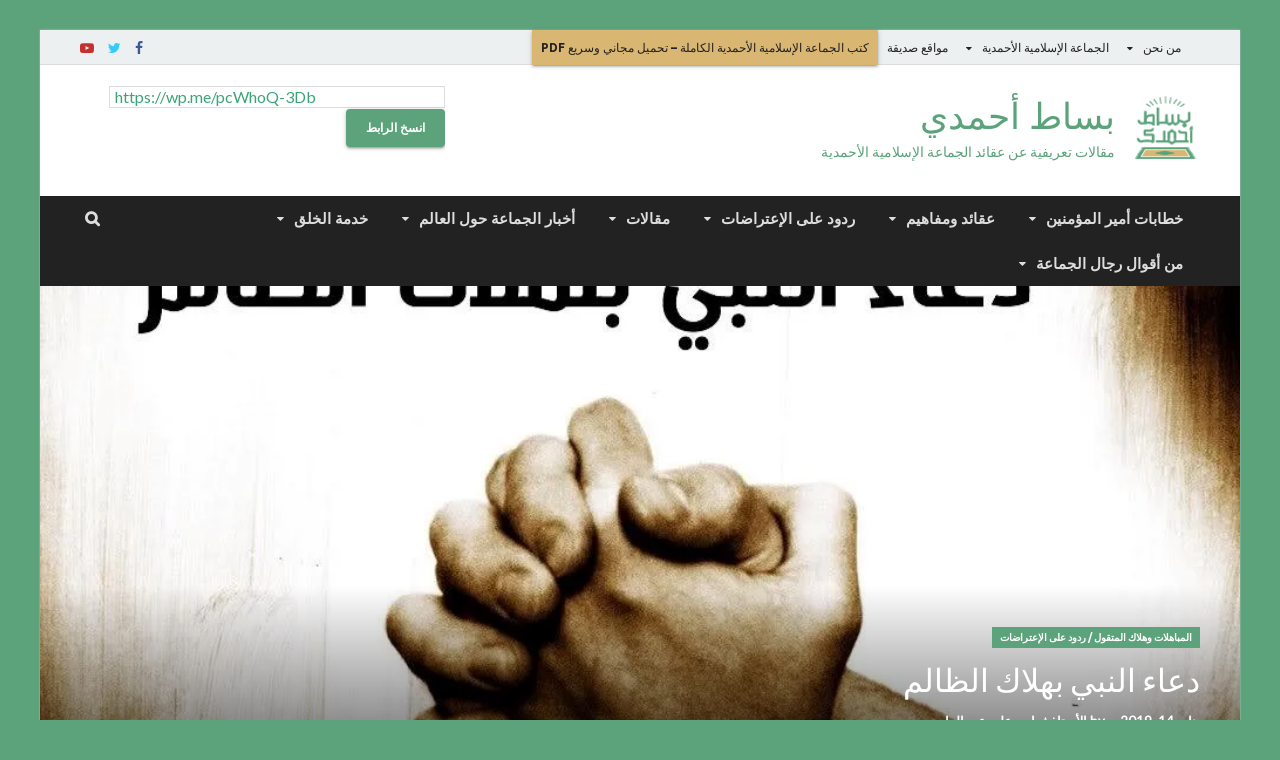

--- FILE ---
content_type: text/html; charset=UTF-8
request_url: https://bisatahmadi.com/answers-to-allegations/responses-prophecies/%D8%A7%D9%84%D9%85%D8%A8%D8%A7%D9%87%D9%84%D8%A7%D8%AA/%D8%AF%D8%B9%D8%A7%D8%A1-%D8%A7%D9%84%D9%86%D8%A8%D9%8A-%D8%A8%D9%87%D9%84%D8%A7%D9%83-%D8%A7%D9%84%D8%B8%D8%A7%D9%84%D9%85/
body_size: 29519
content:
<!DOCTYPE html>
<html dir="rtl" lang="ar" prefix="og: https://ogp.me/ns#" class="no-js">
<head>
<meta charset="UTF-8">
<meta name="viewport" content="width=device-width, initial-scale=1">
<link rel="profile" href="http://gmpg.org/xfn/11">

<script>(function(html){html.className = html.className.replace(/\bno-js\b/,'js')})(document.documentElement);</script>
	<style>img:is([sizes="auto" i], [sizes^="auto," i]) { contain-intrinsic-size: 3000px 1500px }</style>
	
<!-- تحسين محرك البحث بواسطة رانك ماث - https://rankmath.com/ -->
<title>دعاء النبي بهلاك الظالم - بساط أحمدي</title>
<meta name="description" content="وبالطبع فأهل الكتاب هنا هم الظالمون المكذبون منهم وليس عموم أهل الكتاب فمن أهل الكتاب المحترمون وهم كثر وصفهم الله تعالى في القرآن الكريم بأنهم أقرب مودة"/>
<meta name="robots" content="follow, index, max-snippet:-1, max-video-preview:-1, max-image-preview:large"/>
<link rel="canonical" href="https://bisatahmadi.com/answers-to-allegations/responses-prophecies/%d8%a7%d9%84%d9%85%d8%a8%d8%a7%d9%87%d9%84%d8%a7%d8%aa/%d8%af%d8%b9%d8%a7%d8%a1-%d8%a7%d9%84%d9%86%d8%a8%d9%8a-%d8%a8%d9%87%d9%84%d8%a7%d9%83-%d8%a7%d9%84%d8%b8%d8%a7%d9%84%d9%85/" />
<meta property="og:locale" content="ar_AR" />
<meta property="og:type" content="article" />
<meta property="og:title" content="دعاء النبي بهلاك الظالم - بساط أحمدي" />
<meta property="og:description" content="وبالطبع فأهل الكتاب هنا هم الظالمون المكذبون منهم وليس عموم أهل الكتاب فمن أهل الكتاب المحترمون وهم كثر وصفهم الله تعالى في القرآن الكريم بأنهم أقرب مودة" />
<meta property="og:url" content="https://bisatahmadi.com/answers-to-allegations/responses-prophecies/%d8%a7%d9%84%d9%85%d8%a8%d8%a7%d9%87%d9%84%d8%a7%d8%aa/%d8%af%d8%b9%d8%a7%d8%a1-%d8%a7%d9%84%d9%86%d8%a8%d9%8a-%d8%a8%d9%87%d9%84%d8%a7%d9%83-%d8%a7%d9%84%d8%b8%d8%a7%d9%84%d9%85/" />
<meta property="og:site_name" content="بساط أحمدي" />
<meta property="article:publisher" content="https://www.facebook.com/BisatAhmadi/" />
<meta property="article:author" content="https://www.facebook.com/Firas.Ali.Abdulwahid" />
<meta property="article:tag" content="إعتراضات ردود شبهات" />
<meta property="article:tag" content="الجماعة الإسلامية الأحمدية" />
<meta property="article:tag" content="الدعاء" />
<meta property="article:tag" content="المسيح الموعود مرزا غلام أحمد قادياني" />
<meta property="article:tag" content="فراس علي عبد الواحد" />
<meta property="article:tag" content="هلاك الظالم" />
<meta property="article:section" content="المباهلات وهلاك المتقول" />
<meta property="og:updated_time" content="2019-05-03T12:25:48-04:00" />
<meta property="fb:app_id" content="146565249323922" />
<meta property="og:image" content="https://i0.wp.com/bisatahmadi.com/wp-content/uploads/2019/01/14468240_1211888295498049_6578099143826775328_o-1.jpg" />
<meta property="og:image:secure_url" content="https://i0.wp.com/bisatahmadi.com/wp-content/uploads/2019/01/14468240_1211888295498049_6578099143826775328_o-1.jpg" />
<meta property="og:image:width" content="1024" />
<meta property="og:image:height" content="575" />
<meta property="og:image:alt" content="دعاء النبي بهلاك الظالم" />
<meta property="og:image:type" content="image/jpeg" />
<meta property="article:published_time" content="2019-01-14T14:40:03-05:00" />
<meta property="article:modified_time" content="2019-05-03T12:25:48-04:00" />
<meta name="twitter:card" content="summary_large_image" />
<meta name="twitter:title" content="دعاء النبي بهلاك الظالم - بساط أحمدي" />
<meta name="twitter:description" content="وبالطبع فأهل الكتاب هنا هم الظالمون المكذبون منهم وليس عموم أهل الكتاب فمن أهل الكتاب المحترمون وهم كثر وصفهم الله تعالى في القرآن الكريم بأنهم أقرب مودة" />
<meta name="twitter:site" content="@BisatAhmadi" />
<meta name="twitter:creator" content="@BisatAhmadi" />
<meta name="twitter:image" content="https://i0.wp.com/bisatahmadi.com/wp-content/uploads/2019/01/14468240_1211888295498049_6578099143826775328_o-1.jpg" />
<meta name="twitter:label1" content="كُتب بواسطة" />
<meta name="twitter:data1" content="الأستاذ فراس علي عبد الواحد" />
<meta name="twitter:label2" content="مدة القراءة" />
<meta name="twitter:data2" content="5 دقائق" />
<!-- /إضافة تحسين محركات البحث لووردبريس Rank Math -->

<link rel="amphtml" href="https://bisatahmadi.com/answers-to-allegations/responses-prophecies/%d8%a7%d9%84%d9%85%d8%a8%d8%a7%d9%87%d9%84%d8%a7%d8%aa/%d8%af%d8%b9%d8%a7%d8%a1-%d8%a7%d9%84%d9%86%d8%a8%d9%8a-%d8%a8%d9%87%d9%84%d8%a7%d9%83-%d8%a7%d9%84%d8%b8%d8%a7%d9%84%d9%85/amp/" /><link rel='dns-prefetch' href='//www.googletagmanager.com' />
<link rel='dns-prefetch' href='//stats.wp.com' />
<link rel='preconnect' href='//i0.wp.com' />
<link rel='preconnect' href='//c0.wp.com' />
<link rel="alternate" type="application/rss+xml" title="بساط أحمدي &laquo; الخلاصة" href="https://bisatahmadi.com/feed/" />
<link rel="alternate" type="application/rss+xml" title="بساط أحمدي &laquo; خلاصة التعليقات" href="https://bisatahmadi.com/comments/feed/" />
<script type="text/javascript">
/* <![CDATA[ */
window._wpemojiSettings = {"baseUrl":"https:\/\/s.w.org\/images\/core\/emoji\/16.0.1\/72x72\/","ext":".png","svgUrl":"https:\/\/s.w.org\/images\/core\/emoji\/16.0.1\/svg\/","svgExt":".svg","source":{"concatemoji":"https:\/\/bisatahmadi.com\/wp-includes\/js\/wp-emoji-release.min.js?ver=6.8.3"}};
/*! This file is auto-generated */
!function(s,n){var o,i,e;function c(e){try{var t={supportTests:e,timestamp:(new Date).valueOf()};sessionStorage.setItem(o,JSON.stringify(t))}catch(e){}}function p(e,t,n){e.clearRect(0,0,e.canvas.width,e.canvas.height),e.fillText(t,0,0);var t=new Uint32Array(e.getImageData(0,0,e.canvas.width,e.canvas.height).data),a=(e.clearRect(0,0,e.canvas.width,e.canvas.height),e.fillText(n,0,0),new Uint32Array(e.getImageData(0,0,e.canvas.width,e.canvas.height).data));return t.every(function(e,t){return e===a[t]})}function u(e,t){e.clearRect(0,0,e.canvas.width,e.canvas.height),e.fillText(t,0,0);for(var n=e.getImageData(16,16,1,1),a=0;a<n.data.length;a++)if(0!==n.data[a])return!1;return!0}function f(e,t,n,a){switch(t){case"flag":return n(e,"\ud83c\udff3\ufe0f\u200d\u26a7\ufe0f","\ud83c\udff3\ufe0f\u200b\u26a7\ufe0f")?!1:!n(e,"\ud83c\udde8\ud83c\uddf6","\ud83c\udde8\u200b\ud83c\uddf6")&&!n(e,"\ud83c\udff4\udb40\udc67\udb40\udc62\udb40\udc65\udb40\udc6e\udb40\udc67\udb40\udc7f","\ud83c\udff4\u200b\udb40\udc67\u200b\udb40\udc62\u200b\udb40\udc65\u200b\udb40\udc6e\u200b\udb40\udc67\u200b\udb40\udc7f");case"emoji":return!a(e,"\ud83e\udedf")}return!1}function g(e,t,n,a){var r="undefined"!=typeof WorkerGlobalScope&&self instanceof WorkerGlobalScope?new OffscreenCanvas(300,150):s.createElement("canvas"),o=r.getContext("2d",{willReadFrequently:!0}),i=(o.textBaseline="top",o.font="600 32px Arial",{});return e.forEach(function(e){i[e]=t(o,e,n,a)}),i}function t(e){var t=s.createElement("script");t.src=e,t.defer=!0,s.head.appendChild(t)}"undefined"!=typeof Promise&&(o="wpEmojiSettingsSupports",i=["flag","emoji"],n.supports={everything:!0,everythingExceptFlag:!0},e=new Promise(function(e){s.addEventListener("DOMContentLoaded",e,{once:!0})}),new Promise(function(t){var n=function(){try{var e=JSON.parse(sessionStorage.getItem(o));if("object"==typeof e&&"number"==typeof e.timestamp&&(new Date).valueOf()<e.timestamp+604800&&"object"==typeof e.supportTests)return e.supportTests}catch(e){}return null}();if(!n){if("undefined"!=typeof Worker&&"undefined"!=typeof OffscreenCanvas&&"undefined"!=typeof URL&&URL.createObjectURL&&"undefined"!=typeof Blob)try{var e="postMessage("+g.toString()+"("+[JSON.stringify(i),f.toString(),p.toString(),u.toString()].join(",")+"));",a=new Blob([e],{type:"text/javascript"}),r=new Worker(URL.createObjectURL(a),{name:"wpTestEmojiSupports"});return void(r.onmessage=function(e){c(n=e.data),r.terminate(),t(n)})}catch(e){}c(n=g(i,f,p,u))}t(n)}).then(function(e){for(var t in e)n.supports[t]=e[t],n.supports.everything=n.supports.everything&&n.supports[t],"flag"!==t&&(n.supports.everythingExceptFlag=n.supports.everythingExceptFlag&&n.supports[t]);n.supports.everythingExceptFlag=n.supports.everythingExceptFlag&&!n.supports.flag,n.DOMReady=!1,n.readyCallback=function(){n.DOMReady=!0}}).then(function(){return e}).then(function(){var e;n.supports.everything||(n.readyCallback(),(e=n.source||{}).concatemoji?t(e.concatemoji):e.wpemoji&&e.twemoji&&(t(e.twemoji),t(e.wpemoji)))}))}((window,document),window._wpemojiSettings);
/* ]]> */
</script>
<style id='wp-emoji-styles-inline-css' type='text/css'>

	img.wp-smiley, img.emoji {
		display: inline !important;
		border: none !important;
		box-shadow: none !important;
		height: 1em !important;
		width: 1em !important;
		margin: 0 0.07em !important;
		vertical-align: -0.1em !important;
		background: none !important;
		padding: 0 !important;
	}
</style>
<link rel='stylesheet' id='wp-block-library-rtl-css' href='https://c0.wp.com/c/6.8.3/wp-includes/css/dist/block-library/style-rtl.min.css' type='text/css' media='all' />
<style id='wp-block-library-theme-inline-css' type='text/css'>
.wp-block-audio :where(figcaption){color:#555;font-size:13px;text-align:center}.is-dark-theme .wp-block-audio :where(figcaption){color:#ffffffa6}.wp-block-audio{margin:0 0 1em}.wp-block-code{border:1px solid #ccc;border-radius:4px;font-family:Menlo,Consolas,monaco,monospace;padding:.8em 1em}.wp-block-embed :where(figcaption){color:#555;font-size:13px;text-align:center}.is-dark-theme .wp-block-embed :where(figcaption){color:#ffffffa6}.wp-block-embed{margin:0 0 1em}.blocks-gallery-caption{color:#555;font-size:13px;text-align:center}.is-dark-theme .blocks-gallery-caption{color:#ffffffa6}:root :where(.wp-block-image figcaption){color:#555;font-size:13px;text-align:center}.is-dark-theme :root :where(.wp-block-image figcaption){color:#ffffffa6}.wp-block-image{margin:0 0 1em}.wp-block-pullquote{border-bottom:4px solid;border-top:4px solid;color:currentColor;margin-bottom:1.75em}.wp-block-pullquote cite,.wp-block-pullquote footer,.wp-block-pullquote__citation{color:currentColor;font-size:.8125em;font-style:normal;text-transform:uppercase}.wp-block-quote{border-left:.25em solid;margin:0 0 1.75em;padding-left:1em}.wp-block-quote cite,.wp-block-quote footer{color:currentColor;font-size:.8125em;font-style:normal;position:relative}.wp-block-quote:where(.has-text-align-right){border-left:none;border-right:.25em solid;padding-left:0;padding-right:1em}.wp-block-quote:where(.has-text-align-center){border:none;padding-left:0}.wp-block-quote.is-large,.wp-block-quote.is-style-large,.wp-block-quote:where(.is-style-plain){border:none}.wp-block-search .wp-block-search__label{font-weight:700}.wp-block-search__button{border:1px solid #ccc;padding:.375em .625em}:where(.wp-block-group.has-background){padding:1.25em 2.375em}.wp-block-separator.has-css-opacity{opacity:.4}.wp-block-separator{border:none;border-bottom:2px solid;margin-left:auto;margin-right:auto}.wp-block-separator.has-alpha-channel-opacity{opacity:1}.wp-block-separator:not(.is-style-wide):not(.is-style-dots){width:100px}.wp-block-separator.has-background:not(.is-style-dots){border-bottom:none;height:1px}.wp-block-separator.has-background:not(.is-style-wide):not(.is-style-dots){height:2px}.wp-block-table{margin:0 0 1em}.wp-block-table td,.wp-block-table th{word-break:normal}.wp-block-table :where(figcaption){color:#555;font-size:13px;text-align:center}.is-dark-theme .wp-block-table :where(figcaption){color:#ffffffa6}.wp-block-video :where(figcaption){color:#555;font-size:13px;text-align:center}.is-dark-theme .wp-block-video :where(figcaption){color:#ffffffa6}.wp-block-video{margin:0 0 1em}:root :where(.wp-block-template-part.has-background){margin-bottom:0;margin-top:0;padding:1.25em 2.375em}
</style>
<style id='classic-theme-styles-inline-css' type='text/css'>
/*! This file is auto-generated */
.wp-block-button__link{color:#fff;background-color:#32373c;border-radius:9999px;box-shadow:none;text-decoration:none;padding:calc(.667em + 2px) calc(1.333em + 2px);font-size:1.125em}.wp-block-file__button{background:#32373c;color:#fff;text-decoration:none}
</style>
<link rel='stylesheet' id='mediaelement-css' href='https://c0.wp.com/c/6.8.3/wp-includes/js/mediaelement/mediaelementplayer-legacy.min.css' type='text/css' media='all' />
<link rel='stylesheet' id='wp-mediaelement-css' href='https://c0.wp.com/c/6.8.3/wp-includes/js/mediaelement/wp-mediaelement.min.css' type='text/css' media='all' />
<style id='jetpack-sharing-buttons-style-inline-css' type='text/css'>
.jetpack-sharing-buttons__services-list{display:flex;flex-direction:row;flex-wrap:wrap;gap:0;list-style-type:none;margin:5px;padding:0}.jetpack-sharing-buttons__services-list.has-small-icon-size{font-size:12px}.jetpack-sharing-buttons__services-list.has-normal-icon-size{font-size:16px}.jetpack-sharing-buttons__services-list.has-large-icon-size{font-size:24px}.jetpack-sharing-buttons__services-list.has-huge-icon-size{font-size:36px}@media print{.jetpack-sharing-buttons__services-list{display:none!important}}.editor-styles-wrapper .wp-block-jetpack-sharing-buttons{gap:0;padding-inline-start:0}ul.jetpack-sharing-buttons__services-list.has-background{padding:1.25em 2.375em}
</style>
<style id='global-styles-inline-css' type='text/css'>
:root{--wp--preset--aspect-ratio--square: 1;--wp--preset--aspect-ratio--4-3: 4/3;--wp--preset--aspect-ratio--3-4: 3/4;--wp--preset--aspect-ratio--3-2: 3/2;--wp--preset--aspect-ratio--2-3: 2/3;--wp--preset--aspect-ratio--16-9: 16/9;--wp--preset--aspect-ratio--9-16: 9/16;--wp--preset--color--black: #000000;--wp--preset--color--cyan-bluish-gray: #abb8c3;--wp--preset--color--white: #ffffff;--wp--preset--color--pale-pink: #f78da7;--wp--preset--color--vivid-red: #cf2e2e;--wp--preset--color--luminous-vivid-orange: #ff6900;--wp--preset--color--luminous-vivid-amber: #fcb900;--wp--preset--color--light-green-cyan: #7bdcb5;--wp--preset--color--vivid-green-cyan: #00d084;--wp--preset--color--pale-cyan-blue: #8ed1fc;--wp--preset--color--vivid-cyan-blue: #0693e3;--wp--preset--color--vivid-purple: #9b51e0;--wp--preset--gradient--vivid-cyan-blue-to-vivid-purple: linear-gradient(135deg,rgba(6,147,227,1) 0%,rgb(155,81,224) 100%);--wp--preset--gradient--light-green-cyan-to-vivid-green-cyan: linear-gradient(135deg,rgb(122,220,180) 0%,rgb(0,208,130) 100%);--wp--preset--gradient--luminous-vivid-amber-to-luminous-vivid-orange: linear-gradient(135deg,rgba(252,185,0,1) 0%,rgba(255,105,0,1) 100%);--wp--preset--gradient--luminous-vivid-orange-to-vivid-red: linear-gradient(135deg,rgba(255,105,0,1) 0%,rgb(207,46,46) 100%);--wp--preset--gradient--very-light-gray-to-cyan-bluish-gray: linear-gradient(135deg,rgb(238,238,238) 0%,rgb(169,184,195) 100%);--wp--preset--gradient--cool-to-warm-spectrum: linear-gradient(135deg,rgb(74,234,220) 0%,rgb(151,120,209) 20%,rgb(207,42,186) 40%,rgb(238,44,130) 60%,rgb(251,105,98) 80%,rgb(254,248,76) 100%);--wp--preset--gradient--blush-light-purple: linear-gradient(135deg,rgb(255,206,236) 0%,rgb(152,150,240) 100%);--wp--preset--gradient--blush-bordeaux: linear-gradient(135deg,rgb(254,205,165) 0%,rgb(254,45,45) 50%,rgb(107,0,62) 100%);--wp--preset--gradient--luminous-dusk: linear-gradient(135deg,rgb(255,203,112) 0%,rgb(199,81,192) 50%,rgb(65,88,208) 100%);--wp--preset--gradient--pale-ocean: linear-gradient(135deg,rgb(255,245,203) 0%,rgb(182,227,212) 50%,rgb(51,167,181) 100%);--wp--preset--gradient--electric-grass: linear-gradient(135deg,rgb(202,248,128) 0%,rgb(113,206,126) 100%);--wp--preset--gradient--midnight: linear-gradient(135deg,rgb(2,3,129) 0%,rgb(40,116,252) 100%);--wp--preset--font-size--small: 13px;--wp--preset--font-size--medium: 20px;--wp--preset--font-size--large: 36px;--wp--preset--font-size--x-large: 42px;--wp--preset--spacing--20: 0.44rem;--wp--preset--spacing--30: 0.67rem;--wp--preset--spacing--40: 1rem;--wp--preset--spacing--50: 1.5rem;--wp--preset--spacing--60: 2.25rem;--wp--preset--spacing--70: 3.38rem;--wp--preset--spacing--80: 5.06rem;--wp--preset--shadow--natural: 6px 6px 9px rgba(0, 0, 0, 0.2);--wp--preset--shadow--deep: 12px 12px 50px rgba(0, 0, 0, 0.4);--wp--preset--shadow--sharp: 6px 6px 0px rgba(0, 0, 0, 0.2);--wp--preset--shadow--outlined: 6px 6px 0px -3px rgba(255, 255, 255, 1), 6px 6px rgba(0, 0, 0, 1);--wp--preset--shadow--crisp: 6px 6px 0px rgba(0, 0, 0, 1);}:where(.is-layout-flex){gap: 0.5em;}:where(.is-layout-grid){gap: 0.5em;}body .is-layout-flex{display: flex;}.is-layout-flex{flex-wrap: wrap;align-items: center;}.is-layout-flex > :is(*, div){margin: 0;}body .is-layout-grid{display: grid;}.is-layout-grid > :is(*, div){margin: 0;}:where(.wp-block-columns.is-layout-flex){gap: 2em;}:where(.wp-block-columns.is-layout-grid){gap: 2em;}:where(.wp-block-post-template.is-layout-flex){gap: 1.25em;}:where(.wp-block-post-template.is-layout-grid){gap: 1.25em;}.has-black-color{color: var(--wp--preset--color--black) !important;}.has-cyan-bluish-gray-color{color: var(--wp--preset--color--cyan-bluish-gray) !important;}.has-white-color{color: var(--wp--preset--color--white) !important;}.has-pale-pink-color{color: var(--wp--preset--color--pale-pink) !important;}.has-vivid-red-color{color: var(--wp--preset--color--vivid-red) !important;}.has-luminous-vivid-orange-color{color: var(--wp--preset--color--luminous-vivid-orange) !important;}.has-luminous-vivid-amber-color{color: var(--wp--preset--color--luminous-vivid-amber) !important;}.has-light-green-cyan-color{color: var(--wp--preset--color--light-green-cyan) !important;}.has-vivid-green-cyan-color{color: var(--wp--preset--color--vivid-green-cyan) !important;}.has-pale-cyan-blue-color{color: var(--wp--preset--color--pale-cyan-blue) !important;}.has-vivid-cyan-blue-color{color: var(--wp--preset--color--vivid-cyan-blue) !important;}.has-vivid-purple-color{color: var(--wp--preset--color--vivid-purple) !important;}.has-black-background-color{background-color: var(--wp--preset--color--black) !important;}.has-cyan-bluish-gray-background-color{background-color: var(--wp--preset--color--cyan-bluish-gray) !important;}.has-white-background-color{background-color: var(--wp--preset--color--white) !important;}.has-pale-pink-background-color{background-color: var(--wp--preset--color--pale-pink) !important;}.has-vivid-red-background-color{background-color: var(--wp--preset--color--vivid-red) !important;}.has-luminous-vivid-orange-background-color{background-color: var(--wp--preset--color--luminous-vivid-orange) !important;}.has-luminous-vivid-amber-background-color{background-color: var(--wp--preset--color--luminous-vivid-amber) !important;}.has-light-green-cyan-background-color{background-color: var(--wp--preset--color--light-green-cyan) !important;}.has-vivid-green-cyan-background-color{background-color: var(--wp--preset--color--vivid-green-cyan) !important;}.has-pale-cyan-blue-background-color{background-color: var(--wp--preset--color--pale-cyan-blue) !important;}.has-vivid-cyan-blue-background-color{background-color: var(--wp--preset--color--vivid-cyan-blue) !important;}.has-vivid-purple-background-color{background-color: var(--wp--preset--color--vivid-purple) !important;}.has-black-border-color{border-color: var(--wp--preset--color--black) !important;}.has-cyan-bluish-gray-border-color{border-color: var(--wp--preset--color--cyan-bluish-gray) !important;}.has-white-border-color{border-color: var(--wp--preset--color--white) !important;}.has-pale-pink-border-color{border-color: var(--wp--preset--color--pale-pink) !important;}.has-vivid-red-border-color{border-color: var(--wp--preset--color--vivid-red) !important;}.has-luminous-vivid-orange-border-color{border-color: var(--wp--preset--color--luminous-vivid-orange) !important;}.has-luminous-vivid-amber-border-color{border-color: var(--wp--preset--color--luminous-vivid-amber) !important;}.has-light-green-cyan-border-color{border-color: var(--wp--preset--color--light-green-cyan) !important;}.has-vivid-green-cyan-border-color{border-color: var(--wp--preset--color--vivid-green-cyan) !important;}.has-pale-cyan-blue-border-color{border-color: var(--wp--preset--color--pale-cyan-blue) !important;}.has-vivid-cyan-blue-border-color{border-color: var(--wp--preset--color--vivid-cyan-blue) !important;}.has-vivid-purple-border-color{border-color: var(--wp--preset--color--vivid-purple) !important;}.has-vivid-cyan-blue-to-vivid-purple-gradient-background{background: var(--wp--preset--gradient--vivid-cyan-blue-to-vivid-purple) !important;}.has-light-green-cyan-to-vivid-green-cyan-gradient-background{background: var(--wp--preset--gradient--light-green-cyan-to-vivid-green-cyan) !important;}.has-luminous-vivid-amber-to-luminous-vivid-orange-gradient-background{background: var(--wp--preset--gradient--luminous-vivid-amber-to-luminous-vivid-orange) !important;}.has-luminous-vivid-orange-to-vivid-red-gradient-background{background: var(--wp--preset--gradient--luminous-vivid-orange-to-vivid-red) !important;}.has-very-light-gray-to-cyan-bluish-gray-gradient-background{background: var(--wp--preset--gradient--very-light-gray-to-cyan-bluish-gray) !important;}.has-cool-to-warm-spectrum-gradient-background{background: var(--wp--preset--gradient--cool-to-warm-spectrum) !important;}.has-blush-light-purple-gradient-background{background: var(--wp--preset--gradient--blush-light-purple) !important;}.has-blush-bordeaux-gradient-background{background: var(--wp--preset--gradient--blush-bordeaux) !important;}.has-luminous-dusk-gradient-background{background: var(--wp--preset--gradient--luminous-dusk) !important;}.has-pale-ocean-gradient-background{background: var(--wp--preset--gradient--pale-ocean) !important;}.has-electric-grass-gradient-background{background: var(--wp--preset--gradient--electric-grass) !important;}.has-midnight-gradient-background{background: var(--wp--preset--gradient--midnight) !important;}.has-small-font-size{font-size: var(--wp--preset--font-size--small) !important;}.has-medium-font-size{font-size: var(--wp--preset--font-size--medium) !important;}.has-large-font-size{font-size: var(--wp--preset--font-size--large) !important;}.has-x-large-font-size{font-size: var(--wp--preset--font-size--x-large) !important;}
:where(.wp-block-post-template.is-layout-flex){gap: 1.25em;}:where(.wp-block-post-template.is-layout-grid){gap: 1.25em;}
:where(.wp-block-columns.is-layout-flex){gap: 2em;}:where(.wp-block-columns.is-layout-grid){gap: 2em;}
:root :where(.wp-block-pullquote){font-size: 1.5em;line-height: 1.6;}
</style>
<link rel='stylesheet' id='wp-components-rtl-css' href='https://c0.wp.com/c/6.8.3/wp-includes/css/dist/components/style-rtl.min.css' type='text/css' media='all' />
<link rel='stylesheet' id='godaddy-styles-css' href='https://bisatahmadi.com/wp-content/mu-plugins/vendor/wpex/godaddy-launch/includes/Dependencies/GoDaddy/Styles/build/latest.css?ver=2.0.2' type='text/css' media='all' />
<link rel='stylesheet' id='hitmag-pro-font-awesome-css' href='https://bisatahmadi.com/wp-content/themes/hitmag-pro/css/font-awesome.min.css?ver=4.7.0' type='text/css' media='all' />
<link rel='stylesheet' id='hitmag-pro-style-css' href='https://bisatahmadi.com/wp-content/themes/hitmag-pro/style.css?ver=6.8.3' type='text/css' media='all' />
<link rel='stylesheet' id='jquery-flexslider-css' href='https://bisatahmadi.com/wp-content/themes/hitmag-pro/css/flexslider.css?ver=6.8.3' type='text/css' media='screen' />
<link rel='stylesheet' id='jquery-magnific-popup-css' href='https://bisatahmadi.com/wp-content/themes/hitmag-pro/css/magnific-popup.css?ver=6.8.3' type='text/css' media='all' />
<link rel='stylesheet' id='jquery-data-tables-css' href='https://bisatahmadi.com/wp-content/plugins/posts-table-pro/assets/css/datatables/datatables.min.css?ver=1.10.16' type='text/css' media='all' />
<link rel='stylesheet' id='posts-table-pro-css' href='https://bisatahmadi.com/wp-content/plugins/posts-table-pro/assets/css/posts-table-pro.min.css?ver=2.1.1' type='text/css' media='all' />
<link rel='stylesheet' id='kirki-styles-global-css' href='https://bisatahmadi.com/wp-content/themes/hitmag-pro/inc/kirki/assets/css/kirki-styles.css?ver=3.0.35.3' type='text/css' media='all' />
<style id='kirki-styles-global-inline-css' type='text/css'>
.site-title{font-family:"Open Sans", Helvetica, Arial, sans-serif;font-size:36px;font-weight:400;line-height:1.3;}body{font-family:Lato, Helvetica, Arial, sans-serif;font-size:16px;font-weight:400;line-height:1.5;color:#404040;}#hm-tabs .hm-tab-anchor,.arc-page-title,.cat-links,.elementor-widget-container h5,.footer-widget-title,.hm-top-bar,.main-navigation,.post-navigation .meta-nav,.srch-page-title,.widget-title,.woocommerce div.product .woocommerce-tabs .panel h2, .related > h2, .woocommerce-checkout h3, .cart_totals h2{font-family:Ubuntu, Helvetica, Arial, sans-serif;font-weight:700;}#hm-search-form .search-form .search-submit,.th-readmore,a.hm-viewall,button, input[type="button"], input[type="reset"], input[type="submit"]{font-family:Ubuntu, Helvetica, Arial, sans-serif;font-weight:700;}.main-navigation ul{font-size:15px;}h1,h2,h3,h4,h5,h6{font-family:Lato, Helvetica, Arial, sans-serif;font-weight:400;}h1{font-size:36px;}h2{font-size:32px;}h3{font-size:28px;}h4{font-size:24px;}h5{font-size:20px;}h6{font-size:16px;}.hitmag-wrapper{background-color:#ffffff;}.site-title a:hover{color:#85bc9d;}.site-header{background-color:#ffffff;}.hitmag-page .entry-title,.hitmag-post .entry-title a,.hitmag-single .entry-title,.hmb-entry-title a,.hms-title a,.hmw-grid-post .post-title a,.widget_post_views_counter_list_widget a.post-title,.woocommerce-loop-product__title{color:#222222;}.hitmag-post .entry-meta,.hitmag-post .entry-meta a,.hitmag-single .entry-meta,.hitmag-single .entry-meta a,.hmb-entry-meta, .hms-meta, .hmb-entry-meta a, .hms-meta a{color:#888888;}a{color:#3498db;}a:hover{color:#5ca37b;}#hm-search-form .search-form .search-submit,.search-form .search-submit,.th-readmore,a.hm-viewall,button,input[type="button"],input[type="reset"],input[type="submit"]{background-color:#5ca37b;}#hm-search-form .search-form .search-submit,.footer-widget-area a.hm-viewall,.footer-widget-area a.hm-viewall:visited,.search-form .search-submit,.th-readmore,.th-readmore:active,.th-readmore:focus,.th-readmore:visited,a.hm-viewall,a.hm-viewall:visited,button,input[type="button"],input[type="reset"],input[type="submit"]{color:#ffffff;}#hm-search-form .search-form .search-submit:hover,.footer-widget-area a.hm-viewall:hover,.search-form .search-submit:hover,.th-readmore:hover,a.hm-viewall:hover,button:hover,input[type="button"]:hover,input[type="reset"]:hover,input[type="submit"]:hover{background-color:#222222;color:#ffffff;}.hm-nav-container,.main-navigation,.main-navigation ul ul.toggled-on{background-color:#222222;}.dropdown-toggle,.hm-search-button-icon,.main-navigation a,.main-navigation ul ul.toggled-on a,.menu-toggle{color:#dddddd;}.main-navigation .current-menu-ancestor > a,.main-navigation .current-menu-item > a,.main-navigation .current_page_ancestor > a,.main-navigation .current_page_item > a,.main-navigation a:hover,.main-navigation ul ul.toggled-on a:hover,.menu-toggle,.menu-toggle:focus,.menu-toggle:hover{background-color:#d9b773;}.dropdown-toggle:hover,.main-navigation .current-menu-ancestor > a,.main-navigation .current-menu-item > a,.main-navigation .current_page_ancestor > a,.main-navigation .current_page_item > a,.main-navigation a:hover,.main-navigation ul ul.toggled-on a:hover,.menu-toggle,.menu-toggle:hover{color:#ffffff;}.main-navigation ul ul{background-color:#333333;}.main-navigation ul ul a{color:#dddddd;}.main-navigation ul ul .current-menu-ancestor > a,.main-navigation ul ul .current-menu-item > a,.main-navigation ul ul .current_page_ancestor > a,.main-navigation ul ul .current_page_item > a,.main-navigation ul ul a:hover{background-color:#d9b773;color:#ffffff;}.hm-top-bar,.hm-topnavbutton{background-color:#ECF0F1;}#top-nav-button,.hm-top-bar,.top-navigation a{color:#222222;}#top-nav-button:hover,.top-navigation .current-menu-ancestor > a,.top-navigation .current-menu-item > a,.top-navigation .current_page_ancestor > a,.top-navigation .current_page_item > a,.top-navigation a:hover{color:#d9b773;}.responsive-topnav,.top-navigation ul ul{background-color:#ECF0F1;}.responsive-topnav li a,.top-navigation ul ul a{color:#222222;}.responsive-topnav ul#top-menu li a:hover,.top-navigation ul ul .current-menu-ancestor > a,.top-navigation ul ul .current-menu-item > a,.top-navigation ul ul .current_page_ancestor > a,.top-navigation ul ul .current_page_item > a,.top-navigation ul ul a:hover{background-color:#d9b773;}.responsive-topnav li a:hover,.top-navigation ul ul .current-menu-ancestor > a,.top-navigation ul ul .current-menu-item > a,.top-navigation ul ul .current_page_ancestor > a,.top-navigation ul ul .current_page_item > a,.top-navigation ul ul a:hover{color:#ffffff;}.site-footer{background-color:#222222;}.footer-widget-title{color:#eeeeee;}.footer-widget-area,.footer-widget-area .hmb-entry-meta,.footer-widget-area .hmb-entry-meta a,.footer-widget-area .hmb-entry-summary,.footer-widget-area .hms-meta,.footer-widget-area .hms-meta a{color:#cccccc;}.footer-widget-area .hmb-entry-title a,.footer-widget-area .hms-title a,.footer-widget-area .hmw-grid-post .post-title a,.footer-widget-area .widget a,.footer-widget-area a{color:#dddddd;}.footer-navigation ul li a:hover,.footer-widget-area .hmb-entry-meta a:hover,.footer-widget-area .hmb-entry-title a:hover,.footer-widget-area .hms-meta a:hover,.footer-widget-area .hms-title a:hover,.footer-widget-area .hmw-grid-post .post-title a:hover,.footer-widget-area .widget a:hover,.footer-widget-area a:hover,.site-info a:hover{color:#5ca37b;}.site-info{background-color:#111111;}.site-info,.site-info a{color:#ffffff;}
</style>
<script type="text/javascript" src="https://c0.wp.com/c/6.8.3/wp-includes/js/jquery/jquery.min.js" id="jquery-core-js"></script>
<script type="text/javascript" src="https://c0.wp.com/c/6.8.3/wp-includes/js/jquery/jquery-migrate.min.js" id="jquery-migrate-js"></script>
<!--[if lt IE 9]>
<script type="text/javascript" src="https://bisatahmadi.com/wp-content/themes/hitmag-pro/js/html5shiv.min.js?ver=6.8.3" id="html5shiv-js"></script>
<![endif]-->

<!-- Google tag (gtag.js) snippet added by Site Kit -->
<!-- Google Analytics snippet added by Site Kit -->
<script type="text/javascript" src="https://www.googletagmanager.com/gtag/js?id=G-H0017Z9PVQ" id="google_gtagjs-js" async></script>
<script type="text/javascript" id="google_gtagjs-js-after">
/* <![CDATA[ */
window.dataLayer = window.dataLayer || [];function gtag(){dataLayer.push(arguments);}
gtag("set","linker",{"domains":["bisatahmadi.com"]});
gtag("js", new Date());
gtag("set", "developer_id.dZTNiMT", true);
gtag("config", "G-H0017Z9PVQ");
/* ]]> */
</script>
<link rel="https://api.w.org/" href="https://bisatahmadi.com/wp-json/" /><link rel="alternate" title="JSON" type="application/json" href="https://bisatahmadi.com/wp-json/wp/v2/posts/13961" /><link rel="EditURI" type="application/rsd+xml" title="RSD" href="https://bisatahmadi.com/xmlrpc.php?rsd" />
<link rel="stylesheet" href="https://bisatahmadi.com/wp-content/themes/hitmag-pro/rtl.css" type="text/css" media="screen" /><meta name="generator" content="WordPress 6.8.3" />
<link rel='shortlink' href='https://wp.me/pcWhoQ-3Db' />
<link rel="alternate" title="oEmbed (JSON)" type="application/json+oembed" href="https://bisatahmadi.com/wp-json/oembed/1.0/embed?url=https%3A%2F%2Fbisatahmadi.com%2Fanswers-to-allegations%2Fresponses-prophecies%2F%25d8%25a7%25d9%2584%25d9%2585%25d8%25a8%25d8%25a7%25d9%2587%25d9%2584%25d8%25a7%25d8%25aa%2F%25d8%25af%25d8%25b9%25d8%25a7%25d8%25a1-%25d8%25a7%25d9%2584%25d9%2586%25d8%25a8%25d9%258a-%25d8%25a8%25d9%2587%25d9%2584%25d8%25a7%25d9%2583-%25d8%25a7%25d9%2584%25d8%25b8%25d8%25a7%25d9%2584%25d9%2585%2F&#038;lang=ar" />
<link rel="alternate" title="oEmbed (XML)" type="text/xml+oembed" href="https://bisatahmadi.com/wp-json/oembed/1.0/embed?url=https%3A%2F%2Fbisatahmadi.com%2Fanswers-to-allegations%2Fresponses-prophecies%2F%25d8%25a7%25d9%2584%25d9%2585%25d8%25a8%25d8%25a7%25d9%2587%25d9%2584%25d8%25a7%25d8%25aa%2F%25d8%25af%25d8%25b9%25d8%25a7%25d8%25a1-%25d8%25a7%25d9%2584%25d9%2586%25d8%25a8%25d9%258a-%25d8%25a8%25d9%2587%25d9%2584%25d8%25a7%25d9%2583-%25d8%25a7%25d9%2584%25d8%25b8%25d8%25a7%25d9%2584%25d9%2585%2F&#038;format=xml&#038;lang=ar" />
<meta name="generator" content="Site Kit by Google 1.170.0" />	<style>img#wpstats{display:none}</style>
				<style type="text/css">
			

            .post-navigation .post-title:hover {
                color: #5ca37b;
            }

            .responsive-mainnav li a:hover,
            .responsive-topnav li a:hover {
                background: #5ca37b;
            }

            .nav-links .current {
                background: #5ca37b;
            }

            .elementor-widget-container h5,
            .widget-title {
                border-bottom: 2px solid #5ca37b;
            }

            .footer-widget-title {
                border-bottom: 2px solid #5ca37b;
            }

            .widget-area a:hover {
                color: #5ca37b;
            }

            .site-info a:hover {
                color: #5ca37b;
            }

            .hmb-entry-title a:hover {
                color: #5ca37b;
            }

            .hmb-entry-meta a:hover,
            .hms-meta a:hover {
                color: #5ca37b;
            }

            .hms-title a:hover {
                color: #5ca37b;
            }

            .hmw-grid-post .post-title a:hover {
                color: #5ca37b;
            }

            .hm-tabs-wdt .ui-state-active {
                border-bottom: 2px solid #5ca37b;
            }

            #hitmag-tags a,
            .widget_tag_cloud .tagcloud a {
                background: #5ca37b;
            }

            .site-title a {
                color: #5ca37b;
            }

            .hitmag-post .entry-title a:hover {
                color: #5ca37b;
            }

            .hitmag-post .entry-meta a:hover {
                color: #5ca37b;
            }

            .cat-links a {
                color: #5ca37b;
            }

            .hitmag-single .entry-meta a:hover {
                color: #5ca37b;
            }

            .hitmag-single .author a:hover {
                color: #5ca37b;
            }

            .hm-author-content .author-posts-link {
                color: #5ca37b;
            }

            .hm-tags-links a:hover {
                background: #5ca37b;
            }

            .hm-tagged {
                background: #5ca37b;
            }

            .hm-edit-link a.post-edit-link {
                background: #5ca37b;
            }

            .arc-page-title {
                border-bottom: 2px solid #5ca37b;
            }

            .srch-page-title {
                border-bottom: 2px solid #5ca37b;
            }

            .hm-post-style-2.th-hero-container .cat-links,
            .hmig-post .cat-links,
            .hm-slider-details .cat-links {
                background: #5ca37b;
            }

            .hm-rel-post .post-title a:hover {
                color: #5ca37b;
            }

            .comment-author a {
                color: #5ca37b;
            }

            .comment-metadata a:hover,
            .comment-metadata a:focus,
            .pingback .comment-edit-link:hover,
            .pingback .comment-edit-link:focus {
                color: #5ca37b;
            }

            .comment-reply-link:hover,
            .comment-reply-link:focus {
                background: #5ca37b;
            }

            .required {
                color: #5ca37b;
            }

            blockquote {
                border-left: 3px solid #5ca37b;
            }

            .hmajax-btn:hover {
                background: #5ca37b;
                border: 1px solid #5ca37b;
            }

            .hmw-spinner > div {
                 background: #5ca37b;
            }

            .comment-reply-title small a:before {
                color: #5ca37b;
            }
            
            .woocommerce ul.products li.product h3:hover,
            .woocommerce-widget-area ul li a:hover,
            .woocommerce-loop-product__title:hover {
                color: #5ca37b;
            }

            .woocommerce-product-search input[type="submit"],
            .woocommerce #respond input#submit, 
            .woocommerce a.button, 
            .woocommerce button.button, 
            .woocommerce input.button,
            .woocommerce nav.woocommerce-pagination ul li a:focus,
            .woocommerce nav.woocommerce-pagination ul li a:hover,
            .woocommerce nav.woocommerce-pagination ul li span.current,
            .woocommerce span.onsale,
            .woocommerce-widget-area .widget-title,
            .woocommerce #respond input#submit.alt,
            .woocommerce a.button.alt,
            .woocommerce button.button.alt,
            .woocommerce input.button.alt {
                background: #5ca37b;
            }
            
            .wp-block-quote,
            .wp-block-quote:not(.is-large):not(.is-style-large) {
                border-left: 3px solid #5ca37b;
            }
            .hm-logo img {
                max-width: 70px;
            }
        
            .hm-logo img {
                max-height: 70px;
                width: auto;
            }
        		</style>
	

<script type="application/ld+json" class="saswp-schema-markup-output">
[{"@context":"https:\/\/schema.org\/","@graph":[{"@context":"https:\/\/schema.org\/","@type":"SiteNavigationElement","@id":"https:\/\/bisatahmadi.com\/#%d8%ae%d8%b7%d8%a7%d8%a8%d8%a7%d8%aa-%d8%a3%d9%85%d9%8a%d8%b1-%d8%a7%d9%84%d9%85%d8%a4%d9%85%d9%86%d9%8a%d9%86","name":"\u062e\u0637\u0627\u0628\u0627\u062a \u0623\u0645\u064a\u0631 \u0627\u0644\u0645\u0624\u0645\u0646\u064a\u0646","url":"https:\/\/bisatahmadi.com\/category\/khotab\/"},{"@context":"https:\/\/schema.org\/","@type":"SiteNavigationElement","@id":"https:\/\/bisatahmadi.com\/#%d8%ae%d8%b7%d8%a8-%d8%a7%d9%84%d8%ac%d9%85%d8%b9%d8%a9","name":"\u062e\u0637\u0628 \u0627\u0644\u062c\u0645\u0639\u0629","url":"https:\/\/bisatahmadi.com\/category\/khotab\/friday-sermon\/"},{"@context":"https:\/\/schema.org\/","@type":"SiteNavigationElement","@id":"https:\/\/bisatahmadi.com\/#%d9%85%d9%84%d8%ae%d8%b5-%d8%ae%d8%b7%d8%a8-%d8%a7%d9%84%d8%ac%d9%85%d8%b9%d8%a9","name":"\u0645\u0644\u062e\u0635 \u062e\u0637\u0628 \u0627\u0644\u062c\u0645\u0639\u0629","url":"https:\/\/bisatahmadi.com\/category\/khotab\/khutba-briefing\/"},{"@context":"https:\/\/schema.org\/","@type":"SiteNavigationElement","@id":"https:\/\/bisatahmadi.com\/#%d9%81%d9%8a-%d9%85%d9%86%d8%a7%d8%b3%d8%a8%d8%a7%d8%aa-%d9%85%d8%ae%d8%aa%d9%84%d9%81%d8%a9","name":"\u0641\u064a \u0645\u0646\u0627\u0633\u0628\u0627\u062a \u0645\u062e\u062a\u0644\u0641\u0629","url":"https:\/\/bisatahmadi.com\/category\/khotab\/%d9%81%d9%8a-%d9%85%d9%86%d8%a7%d8%b3%d8%a8%d8%a7%d8%aa-%d9%85%d8%ae%d8%aa%d9%84%d9%81%d8%a9\/"},{"@context":"https:\/\/schema.org\/","@type":"SiteNavigationElement","@id":"https:\/\/bisatahmadi.com\/#%d8%b9%d9%82%d8%a7%d8%a6%d8%af-%d9%88%d9%85%d9%81%d8%a7%d9%87%d9%8a%d9%85","name":"\u0639\u0642\u0627\u0626\u062f \u0648\u0645\u0641\u0627\u0647\u064a\u0645","url":"https:\/\/bisatahmadi.com\/category\/beliefs\/"},{"@context":"https:\/\/schema.org\/","@type":"SiteNavigationElement","@id":"https:\/\/bisatahmadi.com\/#%d9%81%d9%8a-%d8%a7%d9%84%d8%aa%d9%81%d8%a7%d8%b3%d9%8a%d8%b1","name":"\u0641\u064a \u0627\u0644\u062a\u0641\u0627\u0633\u064a\u0631","url":"https:\/\/bisatahmadi.com\/category\/%d9%81%d9%8a-%d8%a7%d9%84%d8%aa%d9%81%d8%a7%d8%b3%d9%8a%d8%b1\/"},{"@context":"https:\/\/schema.org\/","@type":"SiteNavigationElement","@id":"https:\/\/bisatahmadi.com\/#%d8%a7%d9%84%d8%a3%d8%ad%d8%a7%d8%af%d9%8a%d8%ab","name":"\u0627\u0644\u0623\u062d\u0627\u062f\u064a\u062b","url":"https:\/\/bisatahmadi.com\/category\/%d9%81%d9%8a-%d8%a7%d9%84%d8%aa%d9%81%d8%a7%d8%b3%d9%8a%d8%b1\/%d8%a7%d9%84%d8%a3%d8%ad%d8%a7%d8%af%d9%8a%d8%ab\/"},{"@context":"https:\/\/schema.org\/","@type":"SiteNavigationElement","@id":"https:\/\/bisatahmadi.com\/#%d8%a2%d9%8a%d8%a7%d8%aa-%d8%a7%d9%84%d9%82%d8%b1%d8%a2%d9%86","name":"\u0622\u064a\u0627\u062a \u0627\u0644\u0642\u0631\u0622\u0646","url":"https:\/\/bisatahmadi.com\/category\/%d9%81%d9%8a-%d8%a7%d9%84%d8%aa%d9%81%d8%a7%d8%b3%d9%8a%d8%b1\/%d8%a2%d9%8a%d8%a7%d8%aa-%d8%a7%d9%84%d9%82%d8%b1%d8%a2%d9%86\/"},{"@context":"https:\/\/schema.org\/","@type":"SiteNavigationElement","@id":"https:\/\/bisatahmadi.com\/#%d8%a7%d9%84%d8%a3%d9%86%d8%a8%d9%8a%d8%a7%d8%a1-%d8%b3%d9%84%d8%b3%d9%84%d8%a9-%d8%a7%d8%ad%d8%b3%d9%86-%d8%a7%d9%84%d9%82%d8%b5%d8%b5-%d9%85%d8%b3%d8%aa%d9%88%d8%ad%d9%8a%d8%a9-%d9%85%d9%86","name":"\u0627\u0644\u0623\u0646\u0628\u064a\u0627\u0621 - \u0633\u0644\u0633\u0644\u0629 \u0627\u062d\u0633\u0646 \u0627\u0644\u0642\u0635\u0635 - \u0645\u0633\u062a\u0648\u062d\u064a\u0629 \u0645\u0646 \u0627\u0644\u062a\u0641\u0633\u064a\u0631 \u0627\u0644\u0643\u0628\u064a\u0631 \u0644\u0644\u062e\u0644\u064a\u0641\u0629 \u0627\u0644\u062b\u0627\u0646\u064a \u0631\u0636\u064a \u0627\u0644\u0644\u0647 \u0639\u0646\u0647","url":"https:\/\/bisatahmadi.com\/category\/beliefs\/%d8%a7%d9%84%d8%a3%d9%86%d8%a8%d9%8a%d8%a7%d8%a1\/"},{"@context":"https:\/\/schema.org\/","@type":"SiteNavigationElement","@id":"https:\/\/bisatahmadi.com\/#%d8%a8%d8%af%d8%a7%d9%8a%d8%a9-%d8%a7%d9%84%d8%ae%d9%84%d9%82","name":"\u0628\u062f\u0627\u064a\u0629 \u0627\u0644\u062e\u0644\u0642","url":"https:\/\/bisatahmadi.com\/category\/beliefs\/%d8%a7%d9%84%d8%a3%d9%86%d8%a8%d9%8a%d8%a7%d8%a1\/%d9%82%d8%b5%d8%a9-%d8%ae%d9%84%d9%82-%d8%a7%d9%84%d8%a5%d9%86%d8%b3%d8%a7%d9%86\/"},{"@context":"https:\/\/schema.org\/","@type":"SiteNavigationElement","@id":"https:\/\/bisatahmadi.com\/#%d9%82%d8%b5%d8%a9-%d8%b3%d9%8a%d8%af%d9%86%d8%a7-%d8%a2%d8%af%d9%85-%d8%8f","name":"\u0642\u0635\u0629 \u0633\u064a\u062f\u0646\u0627 \u0622\u062f\u0645 \u060f","url":"https:\/\/bisatahmadi.com\/category\/beliefs\/%d8%a7%d9%84%d8%a3%d9%86%d8%a8%d9%8a%d8%a7%d8%a1\/%d9%82%d8%b5%d8%a9-%d8%b3%d9%8a%d8%af%d9%86%d8%a7-%d8%a2%d8%af%d9%85-%d8%8f\/"},{"@context":"https:\/\/schema.org\/","@type":"SiteNavigationElement","@id":"https:\/\/bisatahmadi.com\/#%d9%82%d8%b5%d8%a9-%d8%b3%d9%8a%d8%af%d9%86%d8%a7-%d8%a5%d8%af%d8%b1%d9%8a%d8%b3-%d8%8f","name":"\u0642\u0635\u0629 \u0633\u064a\u062f\u0646\u0627 \u0625\u062f\u0631\u064a\u0633 \u060f","url":"https:\/\/bisatahmadi.com\/category\/beliefs\/%d8%a7%d9%84%d8%a3%d9%86%d8%a8%d9%8a%d8%a7%d8%a1\/%d9%82%d8%b5%d8%a9-%d8%b3%d9%8a%d8%af%d9%86%d8%a7-%d8%a5%d8%af%d8%b1%d9%8a%d8%b3-%d8%8f\/"},{"@context":"https:\/\/schema.org\/","@type":"SiteNavigationElement","@id":"https:\/\/bisatahmadi.com\/#%d9%82%d8%b5%d8%a9-%d8%b3%d9%8a%d8%af%d9%86%d8%a7-%d9%86%d9%88%d8%ad-%d8%8f","name":"\u0642\u0635\u0629 \u0633\u064a\u062f\u0646\u0627 \u0646\u0648\u062d \u060f","url":"https:\/\/bisatahmadi.com\/category\/beliefs\/%d8%a7%d9%84%d8%a3%d9%86%d8%a8%d9%8a%d8%a7%d8%a1\/%d9%82%d8%b5%d8%a9-%d8%b3%d8%af%d9%86%d8%a7-%d9%86%d9%88%d8%ad-%d8%8f\/"},{"@context":"https:\/\/schema.org\/","@type":"SiteNavigationElement","@id":"https:\/\/bisatahmadi.com\/#%d9%82%d8%b5%d8%a9-%d8%b3%d9%8a%d8%af%d9%86%d8%a7-%d9%87%d9%88%d8%af-%d8%8f","name":"\u0642\u0635\u0629 \u0633\u064a\u062f\u0646\u0627 \u0647\u0648\u062f \u060f","url":"https:\/\/bisatahmadi.com\/category\/beliefs\/%d8%a7%d9%84%d8%a3%d9%86%d8%a8%d9%8a%d8%a7%d8%a1\/%d9%82%d8%b5%d8%a9-%d9%87%d9%88%d8%af-%d8%8f\/"},{"@context":"https:\/\/schema.org\/","@type":"SiteNavigationElement","@id":"https:\/\/bisatahmadi.com\/#%d9%82%d8%b5%d8%a9-%d8%b3%d9%8a%d8%af%d9%86%d8%a7-%d8%b5%d8%a7%d9%84%d8%ad-%d8%8f","name":"\u0642\u0635\u0629 \u0633\u064a\u062f\u0646\u0627 \u0635\u0627\u0644\u062d \u060f","url":"https:\/\/bisatahmadi.com\/category\/beliefs\/%d8%a7%d9%84%d8%a3%d9%86%d8%a8%d9%8a%d8%a7%d8%a1\/%d9%82%d8%b5%d8%a9-%d8%b5%d8%a7%d9%84%d8%ad-%d8%8f\/"},{"@context":"https:\/\/schema.org\/","@type":"SiteNavigationElement","@id":"https:\/\/bisatahmadi.com\/#%d9%82%d8%b5%d8%a9-%d8%b3%d9%8a%d8%af%d9%86%d8%a7-%d8%a5%d8%a8%d8%b1%d8%a7%d9%87%d9%8a%d9%85-%d8%8f","name":"\u0642\u0635\u0629 \u0633\u064a\u062f\u0646\u0627 \u0625\u0628\u0631\u0627\u0647\u064a\u0645 \u060f","url":"https:\/\/bisatahmadi.com\/category\/beliefs\/%d8%a7%d9%84%d8%a3%d9%86%d8%a8%d9%8a%d8%a7%d8%a1\/%d9%82%d8%b5%d8%a9-%d8%b3%d9%8a%d8%af%d9%86%d8%a7-%d8%a5%d8%a8%d8%b1%d8%a7%d9%87%d9%8a%d9%85\/"},{"@context":"https:\/\/schema.org\/","@type":"SiteNavigationElement","@id":"https:\/\/bisatahmadi.com\/#%d9%82%d8%b5%d8%a9-%d8%b3%d9%8a%d8%af%d9%86%d8%a7-%d9%84%d9%88%d8%b7-%d8%8f","name":"\u0642\u0635\u0629 \u0633\u064a\u062f\u0646\u0627 \u0644\u0648\u0637 \u060f","url":"https:\/\/bisatahmadi.com\/category\/beliefs\/%d8%a7%d9%84%d8%a3%d9%86%d8%a8%d9%8a%d8%a7%d8%a1\/%d9%82%d8%b5%d8%a9-%d9%84%d9%88%d8%b7-%d8%8f\/"},{"@context":"https:\/\/schema.org\/","@type":"SiteNavigationElement","@id":"https:\/\/bisatahmadi.com\/#%d9%82%d8%b5%d8%a9-%d8%b3%d9%8a%d8%af%d9%86%d8%a7-%d9%8a%d9%88%d8%b3%d9%81-%d8%8f","name":"\u0642\u0635\u0629 \u0633\u064a\u062f\u0646\u0627 \u064a\u0648\u0633\u0641 \u060f","url":"https:\/\/bisatahmadi.com\/category\/beliefs\/%d8%a7%d9%84%d8%a3%d9%86%d8%a8%d9%8a%d8%a7%d8%a1\/%d9%82%d8%b5%d8%a9-%d8%b3%d9%8a%d8%af%d9%86%d8%a7-%d9%8a%d9%88%d8%b3%d9%81-%d8%8f\/"},{"@context":"https:\/\/schema.org\/","@type":"SiteNavigationElement","@id":"https:\/\/bisatahmadi.com\/#%d9%82%d8%b5%d8%a9-%d8%b3%d9%8a%d8%af%d9%86%d8%a7-%d8%b4%d8%b9%d9%8a%d8%a8-%d8%8f","name":"\u0642\u0635\u0629 \u0633\u064a\u062f\u0646\u0627 \u0634\u0639\u064a\u0628 \u060f","url":"https:\/\/bisatahmadi.com\/category\/beliefs\/%d8%a7%d9%84%d8%a3%d9%86%d8%a8%d9%8a%d8%a7%d8%a1\/%d9%82%d8%b5%d8%a9-%d8%b3%d9%8a%d8%af%d9%86%d8%a7-%d8%b4%d8%b9%d9%8a%d8%a8-%d8%8f\/"},{"@context":"https:\/\/schema.org\/","@type":"SiteNavigationElement","@id":"https:\/\/bisatahmadi.com\/#%d9%82%d8%b5%d8%a9-%d8%b3%d9%8a%d8%af%d9%86%d8%a7-%d9%85%d9%88%d8%b3%d9%89-%d8%8f","name":"\u0642\u0635\u0629 \u0633\u064a\u062f\u0646\u0627 \u0645\u0648\u0633\u0649 \u060f","url":"https:\/\/bisatahmadi.com\/category\/beliefs\/%d8%a7%d9%84%d8%a3%d9%86%d8%a8%d9%8a%d8%a7%d8%a1\/%d9%82%d8%b5%d8%a9-%d8%b3%d9%8a%d8%af%d9%86%d8%a7-%d9%85%d9%88%d8%b3%d9%89-%d8%8f\/"},{"@context":"https:\/\/schema.org\/","@type":"SiteNavigationElement","@id":"https:\/\/bisatahmadi.com\/#%d9%82%d8%b5%d8%a9-%d8%a7%d9%84%d8%ae%d8%b6%d8%b1","name":"\u0642\u0635\u0629 \u0627\u0644\u062e\u0636\u0631","url":"https:\/\/bisatahmadi.com\/category\/beliefs\/%d8%a7%d9%84%d8%a3%d9%86%d8%a8%d9%8a%d8%a7%d8%a1\/%d9%82%d8%b5%d8%a9-%d8%a7%d9%84%d8%ae%d8%b6%d8%b1\/"},{"@context":"https:\/\/schema.org\/","@type":"SiteNavigationElement","@id":"https:\/\/bisatahmadi.com\/#%d9%82%d8%b5%d8%a9%d8%b3%d9%8a%d8%af%d9%86%d8%a7-%d8%b3%d9%84%d9%8a%d9%85%d8%a7%d9%86-%d8%8f","name":"\u0642\u0635\u0629\u0633\u064a\u062f\u0646\u0627 \u0633\u0644\u064a\u0645\u0627\u0646 \u060f","url":"https:\/\/bisatahmadi.com\/category\/beliefs\/%d8%a7%d9%84%d8%a3%d9%86%d8%a8%d9%8a%d8%a7%d8%a1\/%d9%82%d8%b5%d8%a9%d8%b3%d9%8a%d8%af%d9%86%d8%a7-%d8%b3%d9%84%d9%8a%d9%85%d8%a7%d9%86-%d8%8f\/"},{"@context":"https:\/\/schema.org\/","@type":"SiteNavigationElement","@id":"https:\/\/bisatahmadi.com\/#%d9%82%d8%b5%d8%a9-%d8%b3%d9%8a%d8%af%d9%86%d8%a7-%d8%a3%d9%8a%d9%88%d8%a8-%d8%8f","name":"\u0642\u0635\u0629 \u0633\u064a\u062f\u0646\u0627 \u0623\u064a\u0648\u0628 \u060f","url":"https:\/\/bisatahmadi.com\/category\/beliefs\/%d8%a7%d9%84%d8%a3%d9%86%d8%a8%d9%8a%d8%a7%d8%a1\/%d9%82%d8%b5%d8%a9-%d8%b3%d9%8a%d8%af%d9%86%d8%a7-%d8%a3%d9%8a%d9%88%d8%a8-%d8%8f\/"},{"@context":"https:\/\/schema.org\/","@type":"SiteNavigationElement","@id":"https:\/\/bisatahmadi.com\/#%d9%82%d8%b5%d8%a9-%d8%b3%d9%8a%d8%af%d9%86%d8%a7-%d9%8a%d9%88%d9%86%d8%b3-%d8%8f","name":"\u0642\u0635\u0629 \u0633\u064a\u062f\u0646\u0627 \u064a\u0648\u0646\u0633 \u060f","url":"https:\/\/bisatahmadi.com\/category\/beliefs\/%d8%a7%d9%84%d8%a3%d9%86%d8%a8%d9%8a%d8%a7%d8%a1\/%d9%82%d8%b5%d8%a9-%d9%8a%d9%88%d9%86%d8%b3-%d8%8f\/"},{"@context":"https:\/\/schema.org\/","@type":"SiteNavigationElement","@id":"https:\/\/bisatahmadi.com\/#%d8%b3%d9%8a%d8%af%d9%86%d8%a7-%d8%b2%d9%83%d8%b1%d9%8a%d8%a7-%d9%88-%d8%b3%d9%8a%d8%af%d9%86%d8%a7-%d9%8a%d8%ad%d9%8a%d9%89-%d8%8f","name":"\u0633\u064a\u062f\u0646\u0627 \u0632\u0643\u0631\u064a\u0627 \u0648 \u0633\u064a\u062f\u0646\u0627 \u064a\u062d\u064a\u0649 \u060f","url":"https:\/\/bisatahmadi.com\/category\/beliefs\/%d8%a7%d9%84%d8%a3%d9%86%d8%a8%d9%8a%d8%a7%d8%a1\/%d8%b3%d9%8a%d8%af%d9%86%d8%a7-%d8%b2%d9%83%d8%b1%d9%8a%d8%a7-%d9%88-%d8%b3%d9%8a%d8%af%d9%86%d8%a7-%d9%8a%d8%ad%d9%8a%d9%89-%d8%8f\/"},{"@context":"https:\/\/schema.org\/","@type":"SiteNavigationElement","@id":"https:\/\/bisatahmadi.com\/#%d9%82%d8%b5%d8%a9-%d8%b3%d9%8a%d8%af%d9%86%d8%a7-%d8%b9%d9%8a%d8%b3%d9%89-%d8%8f","name":"\u0642\u0635\u0629 \u0633\u064a\u062f\u0646\u0627 \u0639\u064a\u0633\u0649 \u060f","url":"https:\/\/bisatahmadi.com\/category\/beliefs\/%d8%a7%d9%84%d8%a3%d9%86%d8%a8%d9%8a%d8%a7%d8%a1\/%d9%82%d8%b5%d8%a9-%d8%b3%d9%8a%d8%af%d9%86%d8%a7-%d8%b9%d9%8a%d8%b3%d9%89-%d8%8f\/"},{"@context":"https:\/\/schema.org\/","@type":"SiteNavigationElement","@id":"https:\/\/bisatahmadi.com\/#%d8%b0%d9%8a-%d8%a7%d9%84%d9%82%d8%b1%d9%86%d9%8a%d9%86","name":"\u0630\u064a \u0627\u0644\u0642\u0631\u0646\u064a\u0646","url":"https:\/\/bisatahmadi.com\/category\/beliefs\/%d8%a7%d9%84%d8%a3%d9%86%d8%a8%d9%8a%d8%a7%d8%a1\/%d8%b0%d9%8a-%d8%a7%d9%84%d9%82%d8%b1%d9%86%d9%8a%d9%86\/"},{"@context":"https:\/\/schema.org\/","@type":"SiteNavigationElement","@id":"https:\/\/bisatahmadi.com\/#%d8%b3%d9%84%d8%b3%d9%84%d8%a9-%d8%a7%d9%84%d9%85%d8%b3%d9%8a%d8%ad-%d9%8a%d9%83%d8%b3%d8%b1-%d8%a7%d9%84%d8%b5%d9%84%d9%8a%d8%a8","name":"\u0633\u0644\u0633\u0644\u0629 \u0627\u0644\u0645\u0633\u064a\u062d \u064a\u0643\u0633\u0631 \u0627\u0644\u0635\u0644\u064a\u0628","url":"https:\/\/bisatahmadi.com\/category\/beliefs\/%d8%a7%d9%84%d9%85%d8%b3%d9%8a%d8%ad-%d9%8a%d9%83%d8%b3%d8%b1-%d8%a7%d9%84%d8%b5%d9%84%d9%8a%d8%a8\/"},{"@context":"https:\/\/schema.org\/","@type":"SiteNavigationElement","@id":"https:\/\/bisatahmadi.com\/#%d8%a7%d9%84%d8%ac%d9%86-%d9%88%d8%a7%d9%84%d8%b3%d8%ad%d8%b1","name":"\u0627\u0644\u062c\u0646 \u0648\u0627\u0644\u0633\u062d\u0631","url":"https:\/\/bisatahmadi.com\/category\/beliefs\/%d8%a7%d9%84%d8%ac%d9%86-%d9%88%d8%a7%d9%84%d8%b3%d8%ad%d8%b1\/"},{"@context":"https:\/\/schema.org\/","@type":"SiteNavigationElement","@id":"https:\/\/bisatahmadi.com\/#%d8%a7%d9%84%d9%82%d8%aa%d8%a7%d9%84-%d9%88%d8%a7%d9%84%d8%ac%d9%87%d8%a7%d8%af-%d9%88%d8%a7%d9%84%d8%ad%d8%b1%d9%8a%d8%a9-%d8%a7%d9%84%d8%af%d9%8a%d9%86%d9%8a%d8%a9","name":"\u0627\u0644\u0642\u062a\u0627\u0644 \u0648\u0627\u0644\u062c\u0647\u0627\u062f \u0648\u0627\u0644\u062d\u0631\u064a\u0629 \u0627\u0644\u062f\u064a\u0646\u064a\u0629","url":"https:\/\/bisatahmadi.com\/category\/beliefs\/jihad\/"},{"@context":"https:\/\/schema.org\/","@type":"SiteNavigationElement","@id":"https:\/\/bisatahmadi.com\/#%d8%b9%d9%82%d9%8a%d8%af%d8%a9-%d8%ae%d8%aa%d9%85-%d8%a7%d9%84%d9%86%d8%a8%d9%88%d8%a9","name":"\u0639\u0642\u064a\u062f\u0629 \u062e\u062a\u0645 \u0627\u0644\u0646\u0628\u0648\u0629","url":"https:\/\/bisatahmadi.com\/category\/beliefs\/%d8%ae%d8%aa%d9%85-%d8%a7%d9%84%d9%86%d8%a8%d9%88%d8%a9\/"},{"@context":"https:\/\/schema.org\/","@type":"SiteNavigationElement","@id":"https:\/\/bisatahmadi.com\/#%d8%a7%d9%84%d8%ac%d9%86%d8%a9-%d9%88%d8%a7%d9%84%d9%86%d8%a7%d8%b1%d8%8c-%d9%88%d8%a7%d9%84%d8%ad%d9%8a%d8%a7%d8%a9-%d9%85%d8%a7-%d8%a8%d8%b9%d8%af-%d8%a7%d9%84%d9%85%d9%88%d8%aa","name":"\u0627\u0644\u062c\u0646\u0629 \u0648\u0627\u0644\u0646\u0627\u0631\u060c \u0648\u0627\u0644\u062d\u064a\u0627\u0629 \u0645\u0627 \u0628\u0639\u062f \u0627\u0644\u0645\u0648\u062a","url":"https:\/\/bisatahmadi.com\/category\/beliefs\/%d8%a7%d9%84%d8%ad%d9%8a%d8%a7%d8%a9-%d9%85%d8%a7-%d8%a8%d8%b9%d8%af-%d8%a7%d9%84%d9%85%d9%88%d8%aa\/"},{"@context":"https:\/\/schema.org\/","@type":"SiteNavigationElement","@id":"https:\/\/bisatahmadi.com\/#%d8%b9%d9%84%d8%a7%d9%85%d8%a7%d8%aa-%d8%a7%d9%84%d8%b3%d8%a7%d8%b9%d8%a9%d8%8c-%d8%a7%d9%84%d8%af%d8%ac%d8%a7%d9%84-%d9%88%d9%8a%d8%a3%d8%ac%d9%88%d8%ac-%d9%88%d9%85%d8%a3%d8%ac%d9%88%d8%ac","name":"\u0639\u0644\u0627\u0645\u0627\u062a \u0627\u0644\u0633\u0627\u0639\u0629\u060c \u0627\u0644\u062f\u062c\u0627\u0644 \u0648\u064a\u0623\u062c\u0648\u062c \u0648\u0645\u0623\u062c\u0648\u062c","url":"https:\/\/bisatahmadi.com\/category\/beliefs\/%d8%a7%d9%84%d8%af%d8%ac%d8%a7%d9%84\/"},{"@context":"https:\/\/schema.org\/","@type":"SiteNavigationElement","@id":"https:\/\/bisatahmadi.com\/#%d9%88%d9%81%d8%a7%d8%a9-%d8%a7%d9%84%d9%85%d8%b3%d9%8a%d8%ad-%d8%a7%d8%a8%d9%86-%d9%85%d8%b1%d9%8a%d9%85","name":"\u0648\u0641\u0627\u0629 \u0627\u0644\u0645\u0633\u064a\u062d \u0627\u0628\u0646 \u0645\u0631\u064a\u0645","url":"https:\/\/bisatahmadi.com\/category\/beliefs\/%d9%85%d9%88%d8%aa-%d8%a7%d9%84%d9%85%d8%b3%d9%8a%d8%ad\/"},{"@context":"https:\/\/schema.org\/","@type":"SiteNavigationElement","@id":"https:\/\/bisatahmadi.com\/#%d9%86%d8%b2%d9%88%d9%84-%d8%a7%d9%84%d9%85%d8%b3%d9%8a%d8%ad-%d8%a7%d9%84%d9%85%d9%88%d8%b9%d9%88%d8%af","name":"\u0646\u0632\u0648\u0644 \u0627\u0644\u0645\u0633\u064a\u062d \u0627\u0644\u0645\u0648\u0639\u0648\u062f","url":"https:\/\/bisatahmadi.com\/category\/beliefs\/%d9%86%d8%b2%d9%88%d9%84-%d8%a7%d9%84%d9%85%d8%b3%d9%8a%d8%ad\/"},{"@context":"https:\/\/schema.org\/","@type":"SiteNavigationElement","@id":"https:\/\/bisatahmadi.com\/#%d8%b1%d8%af%d9%88%d8%af-%d8%b9%d9%84%d9%89-%d8%a7%d9%84%d8%a5%d8%b9%d8%aa%d8%b1%d8%a7%d8%b6%d8%a7%d8%aa","name":"\u0631\u062f\u0648\u062f \u0639\u0644\u0649 \u0627\u0644\u0625\u0639\u062a\u0631\u0627\u0636\u0627\u062a","url":"https:\/\/bisatahmadi.com\/responses-to-allegations\/"},{"@context":"https:\/\/schema.org\/","@type":"SiteNavigationElement","@id":"https:\/\/bisatahmadi.com\/#%d8%b4%d8%a8%d9%87%d8%a7%d8%aa-%d8%ad%d9%88%d9%84-%d8%a7%d9%84%d8%a5%d8%b3%d9%84%d8%a7%d9%85","name":"\u0634\u0628\u0647\u0627\u062a \u062d\u0648\u0644 \u0627\u0644\u0625\u0633\u0644\u0627\u0645","url":"https:\/\/bisatahmadi.com\/category\/answers-to-allegations\/allegations-against-islam\/"},{"@context":"https:\/\/schema.org\/","@type":"SiteNavigationElement","@id":"https:\/\/bisatahmadi.com\/#%d8%b4%d8%a8%d9%87%d8%a7%d8%aa-%d8%ad%d9%88%d9%84-%d8%a7%d9%84%d8%ac%d9%85%d8%a7%d8%b9%d8%a9-%d8%a7%d9%84%d8%a5%d8%b3%d9%84%d8%a7%d9%85%d9%8a%d8%a9-%d8%a7%d9%84%d8%a3%d8%ad%d9%85%d8%af%d9%8a%d8%a9","name":"\u0634\u0628\u0647\u0627\u062a \u062d\u0648\u0644 \u0627\u0644\u062c\u0645\u0627\u0639\u0629 \u0627\u0644\u0625\u0633\u0644\u0627\u0645\u064a\u0629 \u0627\u0644\u0623\u062d\u0645\u062f\u064a\u0629","url":"https:\/\/bisatahmadi.com\/category\/answers-to-allegations\/allegations-against-jamaa\/"},{"@context":"https:\/\/schema.org\/","@type":"SiteNavigationElement","@id":"https:\/\/bisatahmadi.com\/#%d8%b1%d8%af-%d8%a7%d9%84%d8%a7%d8%b9%d8%aa%d8%b1%d8%a7%d8%b6%d8%a7%d8%aa-%d8%ad%d9%88%d9%84-%d8%aa%d8%ad%d9%82%d9%82-%d9%86%d8%a8%d9%88%d8%a1%d8%a7%d8%aa-%d8%a7%d9%84%d9%85%d8%b3%d9%8a%d8%ad-%d8%a7","name":"\u0631\u062f \u0627\u0644\u0627\u0639\u062a\u0631\u0627\u0636\u0627\u062a \u062d\u0648\u0644 \u062a\u062d\u0642\u0642 \u0646\u0628\u0648\u0621\u0627\u062a \u0627\u0644\u0645\u0633\u064a\u062d \u0627\u0644\u0645\u0648\u0639\u0648\u062f \u0639\u0644\u064a\u0647 \u0627\u0644\u0633\u0644\u0627\u0645","url":"https:\/\/bisatahmadi.com\/category\/answers-to-allegations\/responses-prophecies\/"},{"@context":"https:\/\/schema.org\/","@type":"SiteNavigationElement","@id":"https:\/\/bisatahmadi.com\/#%d9%86%d8%a8%d9%88%d8%a1%d8%a9-%d9%87%d8%b2%d8%a9-%d8%a7%d9%84%d8%b2%d9%84%d8%b2%d8%a7%d9%84","name":"\u0646\u0628\u0648\u0621\u0629 \u0647\u0632\u0629 \u0627\u0644\u0632\u0644\u0632\u0627\u0644","url":"https:\/\/bisatahmadi.com\/category\/answers-to-allegations\/responses-prophecies\/%d9%86%d8%a8%d9%88%d8%a1%d8%a9-%d9%87%d8%b2%d8%a9-%d8%a7%d9%84%d8%b2%d9%84%d8%b2%d8%a7%d9%84\/"},{"@context":"https:\/\/schema.org\/","@type":"SiteNavigationElement","@id":"https:\/\/bisatahmadi.com\/#%d9%86%d8%a8%d9%88%d8%a1%d8%a9-%d8%b2%d9%84%d8%b2%d9%84%d8%a9-%d8%a7%d9%84%d8%b3%d8%a7%d8%b9%d8%a9","name":"\u0646\u0628\u0648\u0621\u0629 \u0632\u0644\u0632\u0644\u0629 \u0627\u0644\u0633\u0627\u0639\u0629","url":"https:\/\/bisatahmadi.com\/category\/answers-to-allegations\/responses-prophecies\/%d9%86%d8%a8%d9%88%d8%a1%d8%a9-%d8%b2%d9%84%d8%b2%d9%84%d8%a9-%d8%a7%d9%84%d8%b3%d8%a7%d8%b9%d8%a9\/"},{"@context":"https:\/\/schema.org\/","@type":"SiteNavigationElement","@id":"https:\/\/bisatahmadi.com\/#%d9%86%d8%a8%d9%88%d8%a1%d8%a9-%d8%b2%d8%a7%d8%b1-%d8%b1%d9%88%d8%b3%d9%8a%d8%a7","name":"\u0646\u0628\u0648\u0621\u0629 \u0632\u0627\u0631 \u0631\u0648\u0633\u064a\u0627","url":"https:\/\/bisatahmadi.com\/category\/answers-to-allegations\/responses-prophecies\/%d9%86%d8%a8%d9%88%d8%a1%d8%a9-%d8%b2%d8%a7%d8%b1-%d8%b1%d9%88%d8%b3%d9%8a%d8%a7\/"},{"@context":"https:\/\/schema.org\/","@type":"SiteNavigationElement","@id":"https:\/\/bisatahmadi.com\/#%d9%86%d8%a8%d9%88%d8%a1%d8%a9-%d8%a7%d9%84%d8%b7%d8%a7%d8%b9%d9%88%d9%86","name":"\u0646\u0628\u0648\u0621\u0629 \u0627\u0644\u0637\u0627\u0639\u0648\u0646","url":"https:\/\/bisatahmadi.com\/category\/answers-to-allegations\/responses-prophecies\/%d8%a2%d9%8a%d8%a7%d8%aa-%d8%a7%d9%84%d8%b9%d8%b0%d8%a7%d8%a8\/"},{"@context":"https:\/\/schema.org\/","@type":"SiteNavigationElement","@id":"https:\/\/bisatahmadi.com\/#%d9%86%d8%a8%d9%88%d8%a1%d8%a9-%d9%85%d8%ad%d9%85%d8%af%d9%8a-%d8%a8%d9%8a%d8%ba%d9%85","name":"\u0646\u0628\u0648\u0621\u0629 \u0645\u062d\u0645\u062f\u064a \u0628\u064a\u063a\u0645","url":"https:\/\/bisatahmadi.com\/category\/answers-to-allegations\/responses-prophecies\/%d9%85%d8%ad%d9%85%d8%af%d9%8a-%d8%a8%d9%8a%d8%ba%d9%85\/"},{"@context":"https:\/\/schema.org\/","@type":"SiteNavigationElement","@id":"https:\/\/bisatahmadi.com\/#%d8%a7%d9%84%d9%85%d8%a8%d8%a7%d9%87%d9%84%d8%a7%d8%aa-%d9%88%d9%87%d9%84%d8%a7%d9%83-%d8%a7%d9%84%d9%85%d8%aa%d9%82%d9%88%d9%84","name":"\u0627\u0644\u0645\u0628\u0627\u0647\u0644\u0627\u062a \u0648\u0647\u0644\u0627\u0643 \u0627\u0644\u0645\u062a\u0642\u0648\u0644","url":"https:\/\/bisatahmadi.com\/category\/answers-to-allegations\/responses-prophecies\/%d8%a7%d9%84%d9%85%d8%a8%d8%a7%d9%87%d9%84%d8%a7%d8%aa\/"},{"@context":"https:\/\/schema.org\/","@type":"SiteNavigationElement","@id":"https:\/\/bisatahmadi.com\/#%d8%ae%d8%b5%d9%88%d9%85-%d8%a7%d9%84%d9%85%d8%b3%d9%8a%d8%ad-%d8%a7%d9%84%d9%85%d9%88%d8%b9%d9%88%d8%af","name":"\u062e\u0635\u0648\u0645 \u0627\u0644\u0645\u0633\u064a\u062d \u0627\u0644\u0645\u0648\u0639\u0648\u062f","url":"https:\/\/bisatahmadi.com\/category\/answers-to-allegations\/responses-prophecies\/%d8%ae%d8%b5%d9%88%d9%85-%d8%a7%d9%84%d9%85%d8%b3%d9%8a%d8%ad-%d8%a7%d9%84%d9%85%d9%88%d8%b9%d9%88%d8%af\/"},{"@context":"https:\/\/schema.org\/","@type":"SiteNavigationElement","@id":"https:\/\/bisatahmadi.com\/#%d9%86%d8%a8%d9%88%d8%a1%d8%a9-%d8%b9%d9%85%d8%b1-%d8%a7%d9%84%d9%85%d8%b3%d9%8a%d8%ad-%d8%a7%d9%84%d9%85%d9%88%d8%b9%d9%88%d8%af","name":"\u0646\u0628\u0648\u0621\u0629 \u0639\u0645\u0631 \u0627\u0644\u0645\u0633\u064a\u062d \u0627\u0644\u0645\u0648\u0639\u0648\u062f","url":"https:\/\/bisatahmadi.com\/category\/answers-to-allegations\/responses-prophecies\/%d8%b9%d9%85%d8%b1-%d8%a7%d9%84%d9%85%d8%b3%d9%8a%d8%ad-%d8%a7%d9%84%d9%85%d9%88%d8%b9%d9%88%d8%af\/"},{"@context":"https:\/\/schema.org\/","@type":"SiteNavigationElement","@id":"https:\/\/bisatahmadi.com\/#%d8%a7%d9%84%d9%86%d8%a8%d9%88%d8%a1%d8%a7%d8%aa-%d8%a7%d9%84%d9%85%d8%aa%d8%b9%d9%84%d9%82%d8%a9-%d8%a8%d8%a7%d9%84%d9%85%d9%88%d9%84%d9%88%d9%8a-%d8%b9%d8%a8%d8%af-%d8%a7%d9%84%d9%83%d8%b1%d9%8a","name":"\u0627\u0644\u0646\u0628\u0648\u0621\u0627\u062a \u0627\u0644\u0645\u062a\u0639\u0644\u0642\u0629 \u0628\u0627\u0644\u0645\u0648\u0644\u0648\u064a \u0639\u0628\u062f \u0627\u0644\u0643\u0631\u064a\u0645 \u0627\u0644\u0633\u064a\u0627\u0644\u0643\u0648\u062a\u064a","url":"https:\/\/bisatahmadi.com\/category\/answers-to-allegations\/responses-prophecies\/%d8%a7%d9%84%d9%86%d8%a8%d9%88%d8%a1%d8%a7%d8%aa-%d8%a7%d9%84%d9%85%d8%aa%d8%b9%d9%84%d9%82%d8%a9-%d8%a8%d8%a7%d9%84%d9%85%d9%88%d9%84%d9%88%d9%8a-%d8%b9%d8%a8%d8%af-%d8%a7%d9%84%d9%83%d8%b1%d9%8a\/"},{"@context":"https:\/\/schema.org\/","@type":"SiteNavigationElement","@id":"https:\/\/bisatahmadi.com\/#%d9%86%d8%a8%d9%88%d8%a1%d8%a7%d8%aa-%d9%85%d8%ae%d8%aa%d9%84%d9%81%d8%a9","name":"\u0646\u0628\u0648\u0621\u0627\u062a \u0645\u062e\u062a\u0644\u0641\u0629","url":"https:\/\/bisatahmadi.com\/category\/answers-to-allegations\/responses-prophecies\/%d9%86%d8%a8%d9%88%d8%a1%d8%a7%d8%aa-%d9%85%d8%ae%d8%aa%d9%84%d9%81%d8%a9\/"},{"@context":"https:\/\/schema.org\/","@type":"SiteNavigationElement","@id":"https:\/\/bisatahmadi.com\/#%d8%b1%d8%af-%d8%a7%d9%84%d8%a7%d8%b9%d8%aa%d8%b1%d8%a7%d8%b6%d8%a7%d8%aa-%d8%ad%d9%88%d9%84-%d8%b3%d9%8a%d8%b1%d8%a9-%d8%a7%d9%84%d9%85%d8%b3%d9%8a%d8%ad-%d8%a7%d9%84%d9%85%d9%88%d8%b9%d9%88%d8%af","name":"\u0631\u062f \u0627\u0644\u0627\u0639\u062a\u0631\u0627\u0636\u0627\u062a \u062d\u0648\u0644 \u0633\u064a\u0631\u0629 \u0627\u0644\u0645\u0633\u064a\u062d \u0627\u0644\u0645\u0648\u0639\u0648\u062f \u0648\u0623\u062e\u0644\u0627\u0642\u0647","url":"https:\/\/bisatahmadi.com\/category\/answers-to-allegations\/%d8%b3%d9%8a%d8%b1%d8%a9-%d8%a7%d9%84%d9%85%d8%b3%d9%8a%d8%ad\/"},{"@context":"https:\/\/schema.org\/","@type":"SiteNavigationElement","@id":"https:\/\/bisatahmadi.com\/#%d8%b1%d8%af-%d8%a7%d9%84%d8%a3%d8%ae%d8%b7%d8%a7%d8%a1-%d8%a7%d9%84%d9%84%d8%ba%d9%88%d9%8a%d8%a9-%d8%a7%d9%84%d9%85%d8%b2%d8%b9%d9%88%d9%85%d8%a9-%d9%81%d9%8a-%d9%84%d8%ba%d8%a9-%d8%a7%d9%84%d9%85","name":"\u0631\u062f \u0627\u0644\u0623\u062e\u0637\u0627\u0621 \u0627\u0644\u0644\u063a\u0648\u064a\u0629 \u0627\u0644\u0645\u0632\u0639\u0648\u0645\u0629 \u0641\u064a \u0644\u063a\u0629 \u0627\u0644\u0645\u0633\u064a\u062d \u0627\u0644\u0645\u0648\u0639\u0648\u062f","url":"https:\/\/bisatahmadi.com\/category\/answers-to-allegations\/%d8%a7%d9%84%d9%84%d8%ba%d8%a9-%d8%a7%d9%84%d8%b9%d8%b1%d8%a8%d9%8a%d8%a9-%d9%88%d9%83%d8%aa%d8%a8-%d8%a7%d9%84%d9%85%d8%b3%d9%8a%d8%ad-%d8%a7%d9%84%d9%85%d9%88%d8%b9%d9%88%d8%af\/"},{"@context":"https:\/\/schema.org\/","@type":"SiteNavigationElement","@id":"https:\/\/bisatahmadi.com\/#%d8%b1%d8%af-%d8%a7%d9%84%d8%a7%d8%b9%d8%aa%d8%b1%d8%a7%d8%b6%d8%a7%d8%aa-%d8%ad%d9%88%d9%84-%d9%85%d8%b9%d8%ac%d8%b2%d8%a9-%d8%aa%d8%b9%d9%84%d9%85-%d8%a7%d9%84%d9%84%d8%ba%d8%a9-%d8%a7%d9%84%d8%b9","name":"\u0631\u062f \u0627\u0644\u0627\u0639\u062a\u0631\u0627\u0636\u0627\u062a \u062d\u0648\u0644 \u0645\u0639\u062c\u0632\u0629 \u062a\u0639\u0644\u0645 \u0627\u0644\u0644\u063a\u0629 \u0627\u0644\u0639\u0631\u0628\u064a\u0629","url":"https:\/\/bisatahmadi.com\/category\/answers-to-allegations\/%d8%b1%d8%af-%d8%a7%d9%84%d8%a7%d8%b9%d8%aa%d8%b1%d8%a7%d8%b6%d8%a7%d8%aa-%d8%ad%d9%88%d9%84-%d9%85%d8%b9%d8%ac%d8%b2%d8%a9-%d8%aa%d8%b9%d9%84%d9%85-%d8%a7%d9%84%d9%84%d8%ba%d8%a9-%d8%a7%d9%84%d8%b9\/"},{"@context":"https:\/\/schema.org\/","@type":"SiteNavigationElement","@id":"https:\/\/bisatahmadi.com\/#%d8%b1%d8%af-%d8%a7%d9%84%d8%a7%d8%b9%d8%aa%d8%b1%d8%a7%d8%b6%d8%a7%d8%aa-%d8%ad%d9%88%d9%84-%d9%85%d8%b3%d8%a3%d9%84%d8%a9-%d8%a7%d9%84%d9%86%d8%a8%d9%88%d8%a9-%d8%a7%d9%84%d8%aa%d9%83%d9%81%d9%8a","name":"\u0631\u062f \u0627\u0644\u0627\u0639\u062a\u0631\u0627\u0636\u0627\u062a \u062d\u0648\u0644 \u0645\u0633\u0623\u0644\u0629 \u0627\u0644\u0646\u0628\u0648\u0629 \u0627\u0644\u062a\u0643\u0641\u064a\u0631","url":"https:\/\/bisatahmadi.com\/category\/answers-to-allegations\/%d8%a7%d9%84%d9%86%d8%a8%d9%88%d8%a9-%d9%88%d8%a7%d9%84%d8%aa%d9%83%d9%81%d9%8a%d8%b1\/"},{"@context":"https:\/\/schema.org\/","@type":"SiteNavigationElement","@id":"https:\/\/bisatahmadi.com\/#%d8%b1%d8%af-%d8%a7%d9%84%d8%a7%d8%b9%d8%aa%d8%b1%d8%a7%d8%b6%d8%a7%d8%aa-%d8%ad%d9%88%d9%84-%d8%a7%d9%84%d9%86%d8%b3%d8%ae-%d9%81%d9%8a-%d8%a7%d9%84%d9%82%d8%b1%d8%a2%d9%86-%d8%a7%d9%84%d9%83%d8%b1","name":"\u0631\u062f \u0627\u0644\u0627\u0639\u062a\u0631\u0627\u0636\u0627\u062a \u062d\u0648\u0644 \u0627\u0644\u0646\u0633\u062e \u0641\u064a \u0627\u0644\u0642\u0631\u0622\u0646 \u0627\u0644\u0643\u0631\u064a\u0645","url":"https:\/\/bisatahmadi.com\/category\/answers-to-allegations\/%d8%a7%d9%84%d9%86%d8%b3%d8%ae-%d9%81%d9%8a-%d8%a7%d9%84%d9%82%d8%b1%d8%a2%d9%86-%d8%a7%d9%84%d9%83%d8%b1%d9%8a%d9%85\/"},{"@context":"https:\/\/schema.org\/","@type":"SiteNavigationElement","@id":"https:\/\/bisatahmadi.com\/#%d8%b1%d8%af-%d8%a7%d9%84%d8%a7%d8%b9%d8%aa%d8%b1%d8%a7%d8%b6%d8%a7%d8%aa-%d8%ad%d9%88%d9%84-%d8%b9%d8%af%d8%af-%d8%a3%d9%81%d8%b1%d8%a7%d8%af-%d8%a7%d9%84%d8%ac%d9%85%d8%a7%d8%b9%d8%a9","name":"\u0631\u062f \u0627\u0644\u0627\u0639\u062a\u0631\u0627\u0636\u0627\u062a \u062d\u0648\u0644 \u0639\u062f\u062f \u0623\u0641\u0631\u0627\u062f \u0627\u0644\u062c\u0645\u0627\u0639\u0629","url":"https:\/\/bisatahmadi.com\/category\/answers-to-allegations\/%d9%85%d8%b3%d8%a3%d9%84%d8%a9-%d8%a7%d9%84%d8%a3%d8%b9%d8%af%d8%a7%d8%af\/"},{"@context":"https:\/\/schema.org\/","@type":"SiteNavigationElement","@id":"https:\/\/bisatahmadi.com\/#%d8%b1%d8%af-%d8%aa%d9%87%d9%85%d8%a9-%d8%a7%d9%84%d8%b9%d9%85%d8%a7%d9%84%d8%a9","name":"\u0631\u062f \u062a\u0647\u0645\u0629 \u0627\u0644\u0639\u0645\u0627\u0644\u0629","url":"https:\/\/bisatahmadi.com\/category\/answers-to-allegations\/%d8%aa%d9%87%d9%85%d8%a9-%d8%a7%d9%84%d8%b9%d9%85%d8%a7%d9%84%d8%a9\/"},{"@context":"https:\/\/schema.org\/","@type":"SiteNavigationElement","@id":"https:\/\/bisatahmadi.com\/#%d8%b4%d8%a8%d9%87%d8%a9-%d8%a7%d9%84%d8%b7%d8%b9%d9%86-%d8%a8%d8%a7%d9%84%d9%85%d8%b3%d9%8a%d8%ad-%d8%a7%d9%84%d9%86%d8%a7%d8%b5%d8%b1%d9%8a-%d9%88%d8%a7%d9%84%d8%a3%d9%86%d8%a8%d9%8a%d8%a7%d8%a1","name":"\u0634\u0628\u0647\u0629 \u0627\u0644\u0637\u0639\u0646 \u0628\u0627\u0644\u0645\u0633\u064a\u062d \u0627\u0644\u0646\u0627\u0635\u0631\u064a \u0648\u0627\u0644\u0623\u0646\u0628\u064a\u0627\u0621","url":"https:\/\/bisatahmadi.com\/category\/answers-to-allegations\/%d8%a7%d9%84%d8%a3%d9%86%d8%a8%d9%8a%d8%a7%d8%a1-ar\/"},{"@context":"https:\/\/schema.org\/","@type":"SiteNavigationElement","@id":"https:\/\/bisatahmadi.com\/#%d8%b9%d9%85%d8%b1-%d8%a7%d9%84%d8%a8%d8%b4%d8%b1%d9%8a%d8%a9-%d9%88%d8%a7%d9%84%d9%83%d9%88%d9%86","name":"\u0639\u0645\u0631 \u0627\u0644\u0628\u0634\u0631\u064a\u0629 \u0648\u0627\u0644\u0643\u0648\u0646","url":"https:\/\/bisatahmadi.com\/category\/answers-to-allegations\/%d8%b9%d9%85%d8%b1-%d8%a7%d9%84%d8%a8%d8%b4%d8%b1%d9%8a%d8%a9-%d9%88%d8%a7%d9%84%d9%83%d9%88%d9%86\/"},{"@context":"https:\/\/schema.org\/","@type":"SiteNavigationElement","@id":"https:\/\/bisatahmadi.com\/#%d9%83%d8%aa%d8%a8-%d9%88%d8%a5%d9%84%d9%87%d8%a7%d9%85%d8%a7%d8%aa-%d8%a7%d9%84%d9%85%d8%b3%d9%8a%d8%ad-%d8%a7%d9%84%d9%85%d9%88%d8%b9%d9%88%d8%af-%d9%88%d8%a7%d9%84%d8%ac%d9%85%d8%a7%d8%b9%d8%a9","name":"\u0643\u062a\u0628 \u0648\u0625\u0644\u0647\u0627\u0645\u0627\u062a \u0627\u0644\u0645\u0633\u064a\u062d \u0627\u0644\u0645\u0648\u0639\u0648\u062f \u0648\u0627\u0644\u062c\u0645\u0627\u0639\u0629","url":"https:\/\/bisatahmadi.com\/category\/answers-to-allegations\/%d9%83%d8%aa%d8%a8-%d8%a7%d9%84%d9%85%d8%b3%d9%8a%d8%ad-%d8%a7%d9%84%d9%85%d9%88%d8%b9%d9%88%d8%af-%d9%88%d8%a7%d9%84%d8%ac%d9%85%d8%a7%d8%b9%d8%a9\/"},{"@context":"https:\/\/schema.org\/","@type":"SiteNavigationElement","@id":"https:\/\/bisatahmadi.com\/#%d9%88%d8%a7%d9%84%d8%af-%d8%b9%d9%8a%d8%b3%d9%89","name":"\u0648\u0627\u0644\u062f \u0639\u064a\u0633\u0649","url":"https:\/\/bisatahmadi.com\/category\/answers-to-allegations\/%d9%88%d8%a7%d9%84%d8%af-%d8%b9%d9%8a%d8%b3%d9%89\/"},{"@context":"https:\/\/schema.org\/","@type":"SiteNavigationElement","@id":"https:\/\/bisatahmadi.com\/#%d9%85%d8%b3%d8%a7%d8%a6%d9%84-%d9%85%d8%aa%d9%81%d8%b1%d8%b9%d8%a9","name":"\u0645\u0633\u0627\u0626\u0644 \u0645\u062a\u0641\u0631\u0639\u0629","url":"https:\/\/bisatahmadi.com\/category\/answers-to-allegations\/%d9%85%d8%b3%d8%a7%d8%a6%d9%84-%d9%85%d8%aa%d9%81%d8%b1%d8%b9%d8%a9\/"},{"@context":"https:\/\/schema.org\/","@type":"SiteNavigationElement","@id":"https:\/\/bisatahmadi.com\/#%d8%b3%d8%a4%d8%a7%d9%84-%d9%88%d8%ac%d9%88%d8%a7%d8%a8","name":"\u0633\u0624\u0627\u0644 \u0648\u062c\u0648\u0627\u0628","url":"https:\/\/bisatahmadi.com\/category\/articles\/%d8%b3%d8%a4%d8%a7%d9%84-%d9%88%d8%ac%d9%88%d8%a7%d8%a8\/"},{"@context":"https:\/\/schema.org\/","@type":"SiteNavigationElement","@id":"https:\/\/bisatahmadi.com\/#%d9%85%d9%82%d8%a7%d9%84%d8%a7%d8%aa","name":"\u0645\u0642\u0627\u0644\u0627\u062a","url":"https:\/\/bisatahmadi.com\/category\/articles\/"},{"@context":"https:\/\/schema.org\/","@type":"SiteNavigationElement","@id":"https:\/\/bisatahmadi.com\/#%d8%a3%d8%ae%d8%a8%d8%a7%d8%b1-%d8%b9%d8%a7%d9%85%d8%a9","name":"\u0623\u062e\u0628\u0627\u0631 \u0639\u0627\u0645\u0629","url":"https:\/\/bisatahmadi.com\/category\/articles\/general-news\/"},{"@context":"https:\/\/schema.org\/","@type":"SiteNavigationElement","@id":"https:\/\/bisatahmadi.com\/#%d8%a7%d9%84%d9%84%d8%ba%d8%a9-%d8%a7%d9%84%d8%b9%d8%b1%d8%a8%d9%8a%d8%a9","name":"\u0627\u0644\u0644\u063a\u0629 \u0627\u0644\u0639\u0631\u0628\u064a\u0629","url":"https:\/\/bisatahmadi.com\/category\/articles\/%d8%a7%d9%84%d9%84%d8%ba%d8%a9-%d8%a7%d9%84%d8%b9%d8%b1%d8%a8%d9%8a%d8%a9\/"},{"@context":"https:\/\/schema.org\/","@type":"SiteNavigationElement","@id":"https:\/\/bisatahmadi.com\/#%d8%b4%d8%ae%d8%b5%d9%8a%d8%a7%d8%aa-%d8%a3%d8%ad%d9%85%d8%af%d9%8a%d8%a9","name":"\u0634\u062e\u0635\u064a\u0627\u062a \u0623\u062d\u0645\u062f\u064a\u0629","url":"https:\/\/bisatahmadi.com\/category\/articles\/new-converts\/"},{"@context":"https:\/\/schema.org\/","@type":"SiteNavigationElement","@id":"https:\/\/bisatahmadi.com\/#%d8%a3%d8%ae%d8%a8%d8%a7%d8%b1-%d8%a7%d9%84%d8%ac%d9%85%d8%a7%d8%b9%d8%a9-%d8%ad%d9%88%d9%84-%d8%a7%d9%84%d8%b9%d8%a7%d9%84%d9%85","name":"\u0623\u062e\u0628\u0627\u0631 \u0627\u0644\u062c\u0645\u0627\u0639\u0629 \u062d\u0648\u0644 \u0627\u0644\u0639\u0627\u0644\u0645","url":"https:\/\/bisatahmadi.com\/category\/articles\/news\/"},{"@context":"https:\/\/schema.org\/","@type":"SiteNavigationElement","@id":"https:\/\/bisatahmadi.com\/#%d8%a5%d8%b6%d8%b7%d9%87%d8%a7%d8%af-%d8%a7%d9%84%d8%ac%d9%85%d8%a7%d8%b9%d8%a9-%d8%ad%d9%88%d9%84-%d8%a7%d9%84%d8%b9%d8%a7%d9%84%d9%85","name":"\u0625\u0636\u0637\u0647\u0627\u062f \u0627\u0644\u062c\u0645\u0627\u0639\u0629 \u062d\u0648\u0644 \u0627\u0644\u0639\u0627\u0644\u0645","url":"https:\/\/bisatahmadi.com\/category\/articles\/news\/%d8%a5%d8%b6%d8%b7%d9%87%d8%a7%d8%af-%d8%a7%d9%84%d8%ac%d9%85%d8%a7%d8%b9%d8%a9-%d8%ad%d9%88%d9%84-%d8%a7%d9%84%d8%b9%d8%a7%d9%84%d9%85\/"},{"@context":"https:\/\/schema.org\/","@type":"SiteNavigationElement","@id":"https:\/\/bisatahmadi.com\/#%d8%a8%d9%86%d8%a7%d8%a1-%d8%a7%d9%84%d9%85%d8%b3%d8%a7%d8%ac%d8%af","name":"\u0628\u0646\u0627\u0621 \u0627\u0644\u0645\u0633\u0627\u062c\u062f","url":"https:\/\/bisatahmadi.com\/category\/articles\/mosques\/"},{"@context":"https:\/\/schema.org\/","@type":"SiteNavigationElement","@id":"https:\/\/bisatahmadi.com\/#%d8%ae%d8%af%d9%85%d8%a9-%d8%a7%d9%84%d8%ae%d9%84%d9%82","name":"\u062e\u062f\u0645\u0629 \u0627\u0644\u062e\u0644\u0642","url":"https:\/\/bisatahmadi.com\/category\/%d8%ae%d8%af%d9%85%d8%a9-%d8%a7%d9%84%d8%ae%d9%84%d9%82\/"},{"@context":"https:\/\/schema.org\/","@type":"SiteNavigationElement","@id":"https:\/\/bisatahmadi.com\/#%d8%a7%d9%84%d8%a5%d9%86%d8%b3%d8%a7%d9%86%d9%8a%d8%a9-%d8%a3%d9%88%d9%84%d8%a7","name":"\u0627\u0644\u0625\u0646\u0633\u0627\u0646\u064a\u0629 \u0623\u0648\u0644\u0627","url":"https:\/\/bisatahmadi.com\/category\/%d8%ae%d8%af%d9%85%d8%a9-%d8%a7%d9%84%d8%ae%d9%84%d9%82\/humanity-first\/"},{"@context":"https:\/\/schema.org\/","@type":"SiteNavigationElement","@id":"https:\/\/bisatahmadi.com\/#%d8%a7%d9%84%d8%ac%d9%85%d8%b9%d9%8a%d8%a9-%d8%a7%d9%84%d8%a5%d8%b3%d9%84%d8%a7%d9%85%d9%8a%d8%a9-%d8%a7%d9%84%d8%a3%d8%ad%d9%85%d8%af%d9%8a%d8%a9-%d9%84%d8%b9%d9%85%d9%88%d9%85-%d8%a3%d9%81%d8%b1","name":"\u0627\u0644\u062c\u0645\u0639\u064a\u0629 \u0627\u0644\u0625\u0633\u0644\u0627\u0645\u064a\u0629 \u0627\u0644\u0623\u062d\u0645\u062f\u064a\u0629 \u0644\u0639\u0645\u0648\u0645 \u0623\u0641\u0631\u064a\u0642\u064a\u0627","url":"https:\/\/bisatahmadi.com\/category\/%d8%ae%d8%af%d9%85%d8%a9-%d8%a7%d9%84%d8%ae%d9%84%d9%82\/%d8%a7%d9%84%d8%ac%d9%85%d8%b9%d9%8a%d8%a9-%d8%a7%d9%84%d8%a5%d8%b3%d9%84%d8%a7%d9%85%d9%8a%d8%a9-%d8%a7%d9%84%d8%a3%d8%ad%d9%85%d8%af%d9%8a%d8%a9-%d9%84%d8%b9%d9%85%d9%88%d9%85-%d8%a3%d9%81%d8%b1\/"},{"@context":"https:\/\/schema.org\/","@type":"SiteNavigationElement","@id":"https:\/\/bisatahmadi.com\/#%d9%85%d9%86-%d8%a3%d9%82%d9%88%d8%a7%d9%84-%d8%b1%d8%ac%d8%a7%d9%84-%d8%a7%d9%84%d8%ac%d9%85%d8%a7%d8%b9%d8%a9","name":"\u0645\u0646 \u0623\u0642\u0648\u0627\u0644 \u0631\u062c\u0627\u0644 \u0627\u0644\u062c\u0645\u0627\u0639\u0629","url":"https:\/\/bisatahmadi.com\/category\/quotes\/"},{"@context":"https:\/\/schema.org\/","@type":"SiteNavigationElement","@id":"https:\/\/bisatahmadi.com\/#%d8%a7%d9%84%d9%85%d8%b3%d9%8a%d8%ad-%d8%a7%d9%84%d9%85%d9%88%d8%b9%d9%88%d8%af-%d9%85%d8%b1%d8%b2%d8%a7-%d8%ba%d9%84%d8%a7%d9%85-%d8%a3%d8%ad%d9%85%d8%af-%d9%85%d9%82%d8%aa%d8%a8%d8%b3%d8%a7%d8%aa","name":"\u0627\u0644\u0645\u0633\u064a\u062d \u0627\u0644\u0645\u0648\u0639\u0648\u062f \u0645\u0631\u0632\u0627 \u063a\u0644\u0627\u0645 \u0623\u062d\u0645\u062f - \u0645\u0642\u062a\u0628\u0633\u0627\u062a \u0648\u0623\u0642\u0648\u0627\u0644","url":"https:\/\/bisatahmadi.com\/category\/quotes\/promised-messiah-quotes\/"},{"@context":"https:\/\/schema.org\/","@type":"SiteNavigationElement","@id":"https:\/\/bisatahmadi.com\/#%d9%85%d9%86-%d8%a3%d9%82%d9%88%d8%a7%d9%84-%d8%a7%d9%84%d8%ae%d9%84%d9%8a%d9%81%d8%a9-%d8%a7%d9%84%d8%a3%d9%88%d9%84-%d8%b1%d8%b6%d9%8a-%d8%a7%d9%84%d9%84%d9%87-%d8%b9%d9%86%d9%87","name":"\u0645\u0646 \u0623\u0642\u0648\u0627\u0644 \u0627\u0644\u062e\u0644\u064a\u0641\u0629 \u0627\u0644\u0623\u0648\u0644 \u0631\u0636\u064a \u0627\u0644\u0644\u0647 \u0639\u0646\u0647","url":"https:\/\/bisatahmadi.com\/category\/quotes\/%d9%85%d9%86-%d8%a3%d9%82%d9%88%d8%a7%d9%84-%d8%a7%d9%84%d8%ae%d9%84%d9%8a%d9%81%d8%a9-%d8%a7%d9%84%d8%a3%d9%88%d9%84-%d8%b1%d8%b6%d9%8a-%d8%a7%d9%84%d9%84%d9%87-%d8%b9%d9%86%d9%87\/"},{"@context":"https:\/\/schema.org\/","@type":"SiteNavigationElement","@id":"https:\/\/bisatahmadi.com\/#%d9%85%d9%86-%d8%a3%d9%82%d9%88%d8%a7%d9%84-%d8%a7%d9%84%d8%ae%d9%84%d9%8a%d9%81%d8%a9-%d8%a7%d9%84%d8%ab%d8%a7%d9%86%d9%8a-%d8%b1%d8%b6%d9%8a-%d8%a7%d9%84%d9%84%d9%87-%d8%b9%d9%86%d9%87","name":"\u0645\u0646 \u0623\u0642\u0648\u0627\u0644 \u0627\u0644\u062e\u0644\u064a\u0641\u0629 \u0627\u0644\u062b\u0627\u0646\u064a \u0631\u0636\u064a \u0627\u0644\u0644\u0647 \u0639\u0646\u0647","url":"https:\/\/bisatahmadi.com\/category\/quotes\/%d9%85%d9%86-%d8%a3%d9%82%d9%88%d8%a7%d9%84-%d8%a7%d9%84%d8%ae%d9%84%d9%8a%d9%81%d8%a9-%d8%a7%d9%84%d8%ab%d8%a7%d9%86%d9%8a-%d8%b1%d8%b6%d9%8a-%d8%a7%d9%84%d9%84%d9%87-%d8%b9%d9%86%d9%87\/"},{"@context":"https:\/\/schema.org\/","@type":"SiteNavigationElement","@id":"https:\/\/bisatahmadi.com\/#%d9%85%d9%86-%d8%a3%d9%82%d9%88%d8%a7%d9%84-%d8%a7%d9%84%d8%ae%d9%84%d9%8a%d9%81%d8%a9-%d8%a7%d9%84%d8%b1%d8%a7%d8%a8%d8%b9-%d8%b1%d8%ad%d9%85%d9%87-%d8%a7%d9%84%d9%84%d9%87","name":"\u0645\u0646 \u0623\u0642\u0648\u0627\u0644 \u0627\u0644\u062e\u0644\u064a\u0641\u0629 \u0627\u0644\u0631\u0627\u0628\u0639 \u0631\u062d\u0645\u0647 \u0627\u0644\u0644\u0647","url":"https:\/\/bisatahmadi.com\/category\/quotes\/%d9%85%d9%86-%d8%a3%d9%82%d9%88%d8%a7%d9%84-%d8%a7%d9%84%d8%ae%d9%84%d9%8a%d9%81%d8%a9-%d8%a7%d9%84%d8%b1%d8%a7%d8%a8%d8%b9-%d8%b1%d8%b6%d9%8a-%d8%a7%d9%84%d9%84%d9%87-%d8%b9%d8%aa%d9%87\/"},{"@context":"https:\/\/schema.org\/","@type":"SiteNavigationElement","@id":"https:\/\/bisatahmadi.com\/#%d9%85%d9%86-%d8%a3%d9%82%d9%88%d8%a7%d9%84-%d8%a7%d9%84%d8%ae%d9%84%d9%8a%d9%81%d8%a9-%d8%a7%d9%84%d8%ae%d8%a7%d9%85%d8%b3-%d9%86%d8%b5%d8%b1%d9%87-%d8%a7%d9%84%d9%84%d9%87","name":"\u0645\u0646 \u0623\u0642\u0648\u0627\u0644 \u0627\u0644\u062e\u0644\u064a\u0641\u0629 \u0627\u0644\u062e\u0627\u0645\u0633 \u0646\u0635\u0631\u0647 \u0627\u0644\u0644\u0647","url":"https:\/\/bisatahmadi.com\/category\/quotes\/%d9%85%d9%86-%d8%a3%d9%82%d9%88%d8%a7%d9%84-%d8%a7%d9%84%d8%ae%d9%84%d9%8a%d9%81%d8%a9-%d8%a7%d9%84%d8%ae%d8%a7%d9%85%d8%b3-%d9%86%d8%b5%d8%b1%d9%87-%d8%a7%d9%84%d9%84%d9%87\/"}]},

{"@context":"https:\/\/schema.org\/","@type":"BreadcrumbList","@id":"https:\/\/bisatahmadi.com\/answers-to-allegations\/responses-prophecies\/%d8%a7%d9%84%d9%85%d8%a8%d8%a7%d9%87%d9%84%d8%a7%d8%aa\/%d8%af%d8%b9%d8%a7%d8%a1-%d8%a7%d9%84%d9%86%d8%a8%d9%8a-%d8%a8%d9%87%d9%84%d8%a7%d9%83-%d8%a7%d9%84%d8%b8%d8%a7%d9%84%d9%85\/#breadcrumb","itemListElement":[{"@type":"ListItem","position":1,"item":{"@id":"https:\/\/bisatahmadi.com","name":"\u0628\u0633\u0627\u0637 \u0623\u062d\u0645\u062f\u064a"}},{"@type":"ListItem","position":2,"item":{"@id":"https:\/\/bisatahmadi.com\/category\/answers-to-allegations\/responses-prophecies\/%d8%a7%d9%84%d9%85%d8%a8%d8%a7%d9%87%d9%84%d8%a7%d8%aa\/","name":"\u0627\u0644\u0645\u0628\u0627\u0647\u0644\u0627\u062a \u0648\u0647\u0644\u0627\u0643 \u0627\u0644\u0645\u062a\u0642\u0648\u0644"}},{"@type":"ListItem","position":3,"item":{"@id":"https:\/\/bisatahmadi.com\/category\/answers-to-allegations\/","name":"\u0631\u062f\u0648\u062f \u0639\u0644\u0649 \u0627\u0644\u0625\u0639\u062a\u0631\u0627\u0636\u0627\u062a"}},{"@type":"ListItem","position":4,"item":{"@id":"https:\/\/bisatahmadi.com\/answers-to-allegations\/responses-prophecies\/%d8%a7%d9%84%d9%85%d8%a8%d8%a7%d9%87%d9%84%d8%a7%d8%aa\/%d8%af%d8%b9%d8%a7%d8%a1-%d8%a7%d9%84%d9%86%d8%a8%d9%8a-%d8%a8%d9%87%d9%84%d8%a7%d9%83-%d8%a7%d9%84%d8%b8%d8%a7%d9%84%d9%85\/","name":"\u062f\u0639\u0627\u0621 \u0627\u0644\u0646\u0628\u064a \u0628\u0647\u0644\u0627\u0643 \u0627\u0644\u0638\u0627\u0644\u0645 - \u0628\u0633\u0627\u0637 \u0623\u062d\u0645\u062f\u064a"}}]},

{"@context":"https:\/\/schema.org\/","@type":"FAQPage","@id":"https:\/\/bisatahmadi.com\/answers-to-allegations\/responses-prophecies\/%d8%a7%d9%84%d9%85%d8%a8%d8%a7%d9%87%d9%84%d8%a7%d8%aa\/%d8%af%d8%b9%d8%a7%d8%a1-%d8%a7%d9%84%d9%86%d8%a8%d9%8a-%d8%a8%d9%87%d9%84%d8%a7%d9%83-%d8%a7%d9%84%d8%b8%d8%a7%d9%84%d9%85\/#FAQPage","headline":"\u062f\u0639\u0627\u0621 \u0627\u0644\u0646\u0628\u064a \u0628\u0647\u0644\u0627\u0643 \u0627\u0644\u0638\u0627\u0644\u0645 - \u0628\u0633\u0627\u0637 \u0623\u062d\u0645\u062f\u064a","keywords":"\u0625\u0639\u062a\u0631\u0627\u0636\u0627\u062a \u0631\u062f\u0648\u062f \u0634\u0628\u0647\u0627\u062a, \u0627\u0644\u062c\u0645\u0627\u0639\u0629 \u0627\u0644\u0625\u0633\u0644\u0627\u0645\u064a\u0629 \u0627\u0644\u0623\u062d\u0645\u062f\u064a\u0629, \u0627\u0644\u062f\u0639\u0627\u0621, \u0627\u0644\u0645\u0633\u064a\u062d \u0627\u0644\u0645\u0648\u0639\u0648\u062f \u0645\u0631\u0632\u0627 \u063a\u0644\u0627\u0645 \u0623\u062d\u0645\u062f \u0642\u0627\u062f\u064a\u0627\u0646\u064a, \u0641\u0631\u0627\u0633 \u0639\u0644\u064a \u0639\u0628\u062f \u0627\u0644\u0648\u0627\u062d\u062f, \u0647\u0644\u0627\u0643 \u0627\u0644\u0638\u0627\u0644\u0645, ","datePublished":"2019-01-14T14:40:03-05:00","dateModified":"2019-05-03T12:25:48-04:00","dateCreated":"2019-01-14T14:40:03-05:00","author":{"@type":"Person","name":"\u0627\u0644\u0623\u0633\u062a\u0627\u0630 \u0641\u0631\u0627\u0633 \u0639\u0644\u064a \u0639\u0628\u062f \u0627\u0644\u0648\u0627\u062d\u062f","url":"https:\/\/bisatahmadi.com\/author\/firas-ali-abddulwahid\/","sameAs":["http:\/\/muslimforallah.blogspot.com\/","https:\/\/www.facebook.com\/Firas.Ali.Abdulwahid"],"image":{"@type":"ImageObject","url":"https:\/\/secure.gravatar.com\/avatar\/135b6f8fb4a8be04af7f0687a143b76cae7cbcb9bba01cf1bb42d6ce2016c562?s=96&d=wp_user_avatar&r=g","height":96,"width":96}},"image":[{"@type":"ImageObject","@id":"https:\/\/bisatahmadi.com\/answers-to-allegations\/responses-prophecies\/%d8%a7%d9%84%d9%85%d8%a8%d8%a7%d9%87%d9%84%d8%a7%d8%aa\/%d8%af%d8%b9%d8%a7%d8%a1-%d8%a7%d9%84%d9%86%d8%a8%d9%8a-%d8%a8%d9%87%d9%84%d8%a7%d9%83-%d8%a7%d9%84%d8%b8%d8%a7%d9%84%d9%85\/#primaryimage","url":"https:\/\/i0.wp.com\/bisatahmadi.com\/wp-content\/uploads\/2019\/01\/14468240_1211888295498049_6578099143826775328_o-1.jpg?fit=1024%2C575&#038;ssl=1","width":"1024","height":"575","caption":"\u062f\u0639\u0627\u0621 \u0627\u0644\u0646\u0628\u064a \u0628\u0647\u0644\u0627\u0643 \u0627\u0644\u0638\u0627\u0644\u0645"}]},

{"@context":"https:\/\/schema.org\/","@type":"NewsArticle","@id":"https:\/\/bisatahmadi.com\/answers-to-allegations\/responses-prophecies\/%d8%a7%d9%84%d9%85%d8%a8%d8%a7%d9%87%d9%84%d8%a7%d8%aa\/%d8%af%d8%b9%d8%a7%d8%a1-%d8%a7%d9%84%d9%86%d8%a8%d9%8a-%d8%a8%d9%87%d9%84%d8%a7%d9%83-%d8%a7%d9%84%d8%b8%d8%a7%d9%84%d9%85\/#newsarticle","url":"https:\/\/bisatahmadi.com\/answers-to-allegations\/responses-prophecies\/%d8%a7%d9%84%d9%85%d8%a8%d8%a7%d9%87%d9%84%d8%a7%d8%aa\/%d8%af%d8%b9%d8%a7%d8%a1-%d8%a7%d9%84%d9%86%d8%a8%d9%8a-%d8%a8%d9%87%d9%84%d8%a7%d9%83-%d8%a7%d9%84%d8%b8%d8%a7%d9%84%d9%85\/","headline":"\u062f\u0639\u0627\u0621 \u0627\u0644\u0646\u0628\u064a \u0628\u0647\u0644\u0627\u0643 \u0627\u0644\u0638\u0627\u0644\u0645 - \u0628\u0633\u0627\u0637 \u0623\u062d\u0645\u062f\u064a","mainEntityOfPage":"https:\/\/bisatahmadi.com\/answers-to-allegations\/responses-prophecies\/%d8%a7%d9%84%d9%85%d8%a8%d8%a7%d9%87%d9%84%d8%a7%d8%aa\/%d8%af%d8%b9%d8%a7%d8%a1-%d8%a7%d9%84%d9%86%d8%a8%d9%8a-%d8%a8%d9%87%d9%84%d8%a7%d9%83-%d8%a7%d9%84%d8%b8%d8%a7%d9%84%d9%85\/","datePublished":"2019-01-14T14:40:03-05:00","dateModified":"2019-05-03T12:25:48-04:00","description":"\u0627\u0644\u0645\u0639\u062a\u0631\u0636 (\u0645\u0645\u062a\u0639\u0636\u0627\u064b) : \u0644\u0642\u062f \u0643\u0627\u0646 \u0627\u0644\u0645\u0624\u0633\u0633 \u064a\u062f\u0639\u0648 \u0644\u0647\u0644\u0627\u0643 \u0627\u0644\u0642\u0633 \u0639\u0628\u062f \u0627\u0644\u0644\u0647 \u0622\u062b\u0645 \u0648\u0647\u0643\u0630\u0627 \u0641\u0639\u0644 \u0627\u0644\u0623\u062d\u0645\u062f\u064a\u0648\u0646 \u0641\u0643\u0627\u0646\u0648\u0627 \u064a\u0628\u0643\u0648\u0646 \u0644\u0643\u064a \u064a\u0645\u0648\u062a \u0627\u0644\u0642\u0633 ! \u0647\u0644 \u0647\u0630\u0627 \u064a\u064f\u0639\u0642\u064e\u0644 \u061f \u0645\u0627 \u0647\u0630\u0627 \u0627\u0644\u062a\u0639\u0644\u064a\u0645 \u0627\u0644\u0628\u063a\u064a\u0636 \u0627\u0644\u062d\u0627\u0642\u062f","articleSection":"\u0631\u062f\u0648\u062f \u0639\u0644\u0649 \u0627\u0644\u0625\u0639\u062a\u0631\u0627\u0636\u0627\u062a","articleBody":"\u0627\u0644\u0645\u0639\u062a\u0631\u0636 (\u0645\u0645\u062a\u0639\u0636\u0627\u064b) :    \u0644\u0642\u062f \u0643\u0627\u0646 \u0627\u0644\u0645\u0624\u0633\u0633 \u064a\u062f\u0639\u0648 \u0644\u0647\u0644\u0627\u0643 \u0627\u0644\u0642\u0633 \u0639\u0628\u062f \u0627\u0644\u0644\u0647 \u0622\u062b\u0645 \u0648\u0647\u0643\u0630\u0627 \u0641\u0639\u0644 \u0627\u0644\u0623\u062d\u0645\u062f\u064a\u0648\u0646 \u0641\u0643\u0627\u0646\u0648\u0627 \u064a\u0628\u0643\u0648\u0646 \u0644\u0643\u064a \u064a\u0645\u0648\u062a \u0627\u0644\u0642\u0633 ! \u0647\u0644 \u0647\u0630\u0627 \u064a\u064f\u0639\u0642\u064e\u0644 \u061f \u0645\u0627 \u0647\u0630\u0627 \u0627\u0644\u062a\u0639\u0644\u064a\u0645 \u0627\u0644\u0628\u063a\u064a\u0636 \u0627\u0644\u062d\u0627\u0642\u062f \u0627\u0644\u0645\u0644\u064a\u0621 \u0628\u0627\u0644\u0643\u0631\u0627\u0647\u064a\u0629 \u061f \u064a\u0627 \u0623\u062e\u064a \u0627\u062f\u0639\u0648 \u0644\u0639\u062f\u0648\u0643 \u0623\u0646 \u064a\u0647\u062f\u064a\u0647 \u0627\u0644\u0644\u0647 \u0628\u062f\u0644 \u0623\u0646 \u062a\u0639\u0644\u0645 \u0623\u062a\u0628\u0627\u0639\u0643 \u0623\u0646 \u064a\u0628\u0643\u0648\u0627 \u0644\u0643\u064a \u064a\u0645\u0648\u062a \u0639\u062f\u0648\u0643 ! \u0643\u0631\u0647 \u0648\u062d\u0642\u062f \u0644\u0627 \u0645\u062b\u064a\u0644 \u0644\u0647!  \u0627\u0644\u062c\u0648\u0627\u0628:  \u0644\u0642\u062f \u062f\u0639\u0649 \u0627\u0644\u0645\u0633\u064a\u062d \u0627\u0644\u0645\u0648\u0639\u0648\u062f \u0639\u064e\u0644\u064e\u064a\u0647\u0650 \u0627\u0644\u0633\u064e\u0644\u0627\u0645 \u0643\u0645\u0627 \u0642\u0644\u0646\u0627 \u0633\u0627\u0628\u0642\u0627\u064b \u062c\u0645\u064a\u0639 \u0627\u0644\u0645\u0634\u0627\u064a\u062e \u0648\u0627\u0644\u0642\u0633\u0633 \u0628\u062e\u0644\u0648\u0635 \u0627\u0644\u062d\u0628 \u0648\u0627\u0644\u0645\u0648\u062f\u0629 \u0648\u0644\u0643\u0646\u0647\u0645 \u0644\u0645 \u064a\u0631\u062f\u0648\u0627 \u0628\u0627\u062d\u062a\u0631\u0627\u0645 \u0648\u0625\u0646\u0633\u0627\u0646\u064a\u0629 \u0628\u0644 \u0645\u0627\u0631\u0633\u0648\u0627 \u0644\u0644\u0623\u0633\u0641 \u0637\u0631\u0642 \u0627\u0644\u062a\u0643\u0630\u064a\u0628 \u0648\u0627\u0644\u062a\u0634\u0648\u064a\u0647 \u0648\u0627\u0644\u062a\u062e\u0648\u064a\u0641 \u0648\u0627\u0644\u0637\u0639\u0646 \u0641\u064a \u0627\u0644\u0631\u0645\u0648\u0632 \u0627\u0644\u0645\u0642\u062f\u0633\u0629 \u0643\u0645\u0627 \u0641\u0639\u0644 \u0627\u0644\u0642\u0633 \u0639\u0628\u062f \u0627\u0644\u0644\u0647 \u0622\u062b\u0645 \u0628\u0639\u062f \u0623\u0646 \u0623\u0642\u0627\u0645 \u0627\u0644\u0645\u0633\u064a\u062d \u0627\u0644\u0645\u0648\u0639\u0648\u062f \u0639\u064e\u0644\u064e\u064a\u0647\u0650 \u0627\u0644\u0633\u064e\u0644\u0627\u0645 \u0627\u0644\u062d\u062c\u0629 \u0639\u0644\u064a\u0647 \u0641\u0644\u0645 \u064a\u062a\u0628\u0642 \u0625\u0644\u0627 \u0627\u0644\u0645\u0628\u0627\u0647\u0644\u0629 \u0627\u0644\u062a\u064a \u062a\u0644\u0642\u0649 \u0628\u0647\u0627 \u0627\u0644\u0645\u0633\u064a\u062d \u0627\u0644\u0645\u0648\u0639\u0648\u062f \u0639\u064e\u0644\u064e\u064a\u0647\u0650 \u0627\u0644\u0633\u064e\u0644\u0627\u0645 \u0648\u062d\u064a\u0627\u064b \u0628\u0645\u0648\u062a \u0627\u0644\u0642\u0633 \u0627\u0644\u0645\u062a\u0646\u0635\u0631 \u0639\u0628\u062f \u0627\u0644\u0644\u0647 \u0622\u062b\u0645 \u0641\u064a \u0645\u062f\u0629 \u0645\u062d\u062f\u062f\u0629 \u0648\u062a\u062d\u0642\u0642 \u0630\u0644\u0643 \u0628\u0635\u0648\u0631\u0629 \u0639\u062c\u064a\u0628\u0629 \u0645\u0630\u0647\u0644\u0629.    \u0625\u0630\u0627\u064b\u060c \u0627\u0644\u062f\u0639\u0627\u0621 \u0644\u0645 \u064a\u0643\u0646 \u0627\u0644\u062e\u064a\u0627\u0631 \u0627\u0644\u0623\u0648\u0644 \u0623\u0648 \u0645\u062c\u0631\u062f \u0627\u062c\u062a\u0647\u0627\u062f \u0634\u062e\u0635\u064a \u0628\u0644 \u0647\u0648 \u0648\u062d\u064a \u062a\u0644\u0642\u0627\u0647 \u0645\u0646 \u0639\u0646\u062f \u0627\u0644\u0644\u0647 \u062a\u0639\u0627\u0644\u0649 \u0628\u0639\u062f \u0645\u0646\u0627\u0638\u0631\u0629 \u062c\u0631\u062a \u0628\u064a\u0646\u0647\u0645\u0627 \u0623\u062b\u0628\u062a \u0641\u064a\u0647\u0627 \u0627\u0644\u0645\u0633\u064a\u062d \u0627\u0644\u0645\u0648\u0639\u0648\u062f \u0639\u064e\u0644\u064e\u064a\u0647\u0650 \u0627\u0644\u0633\u064e\u0644\u0627\u0645 \u0635\u062f\u0642 \u0627\u0644\u0625\u0633\u0644\u0627\u0645 \u0648\u0639\u0638\u0645\u0629 \u0627\u0644\u0646\u0628\u064a \u0635\u064e\u0644\u064e\u0651\u0649 \u0627\u0644\u0644\u0647\u064f \u0639\u064e\u0644\u064e\u064a\u0652\u0647\u0650 \u0648\u064e\u0633\u064e\u0644\u064e\u0651\u0645 \u0648\u0644\u0645 \u064a\u0632\u062f \u0630\u0644\u0643 \u0627\u0644\u0642\u0633 \u0625\u0644\u0627 \u0639\u0646\u0627\u062f\u0627 \u062b\u0645 \u062a\u062d\u0642\u0642 \u0627\u0644\u0648\u0639\u062f \u0627\u0644\u0625\u0644\u0647\u064a \u0641\u064a\u0647 \u0643\u0645\u0627 \u0633\u0644\u0641. \u0644\u0646\u0623\u062e\u0630 \u0627\u0644\u062d\u062f\u064a\u062b \u0627\u0644\u062a\u0627\u0644\u064a:    \u0639\u0646 \u0639\u0628\u062f \u0627\u0644\u0644\u0647 \u0627\u0644\u0632\u0631\u0642\u064a \u0623\u0646\u0647 \u0642\u064e\u0627\u0644\u064e : \" \u0644\u064e\u0645\u064e\u0651\u0627 \u0643\u064e\u0627\u0646\u064e \u064a\u064e\u0648\u0652\u0645\u064f \u0623\u064f\u062d\u064f\u062f\u064d \u060c \u0648\u064e\u0627\u0646\u0652\u0643\u064e\u0641\u064e\u0623\u064e \u0627\u0644\u0652\u0645\u064f\u0634\u0652\u0631\u0650\u0643\u064f\u0648\u0646\u064e \u0642\u064e\u0627\u0644\u064e \u0631\u064e\u0633\u064f\u0648\u0644\u064f \u0627\u0644\u0644\u0647 \u0635\u0644\u0649 \u0627\u0644\u0644\u0647 \u0639\u0644\u064a\u0647 \u0648\u0633\u0644\u0645: \u0627\u0633\u0652\u062a\u064e\u0648\u064f\u0648\u0627 \u062d\u064e\u062a\u064e\u0651\u0649 \u0623\u064f\u062b\u0652\u0646\u0650\u064a \u0639\u064e\u0644\u064e\u0649 \u0631\u064e\u0628\u0650\u0651\u0649 \u060c \u0641\u064e\u0635\u064e\u0627\u0631\u064f\u0648\u0627 \u062e\u064e\u0644\u0652\u0641\u064e\u0647\u064f \u0635\u064f\u0641\u064f\u0648\u0641\u0627\u064b .. \u0648\u0630\u0643\u0631 \u0641\u064a \u062f\u0639\u0627\u0626\u0647 .. \u0627\u0644\u0644\u0647\u0645\u064e\u0651 \u0625\u0646\u064a \u0623\u064e\u0633\u0652\u0623\u064e\u0644\u064f\u0643\u064e \u0627\u0644\u0646\u064e\u0651\u0639\u0650\u064a\u0645\u064e \u064a\u064e\u0648\u0652\u0645\u064e \u0627\u0644\u0652\u0639\u064e\u064a\u0652\u0644\u064e\u0629\u0650 \u060c \u0648\u064e\u0627\u0644\u0623\u064e\u0645\u0652\u0646\u064e \u064a\u064e\u0648\u0652\u0645\u064e \u0627\u0644\u0652\u062e\u064e\u0648\u0652\u0641\u0650 \u060c \u0627\u0644\u0644\u0647\u0645\u064e\u0651 \u0625\u0646\u064a \u0639\u064e\u0627\u0626\u0650\u0630\u064c \u0628\u0650\u0643\u064e \u0645\u0650\u0646\u0652 \u0634\u064e\u0631\u0650\u0651 \u0645\u064e\u0627 \u0623\u064e\u0639\u0652\u0637\u064e\u064a\u0652\u062a\u064e\u0646\u064e\u0627 \u0648\u064e\u0634\u064e\u0631\u0650\u0651 \u0645\u064e\u0627 \u0645\u064e\u0646\u064e\u0639\u0652\u062a\u064e \u060c \u0627\u0644\u0644\u0647\u0645\u064e\u0651 \u062d\u064e\u0628\u0650\u0651\u0628\u0652 \u0625\u0650\u0644\u064e\u064a\u0652\u0646\u064e\u0627 \u0627\u0644\u0625\u0650\u064a\u0645\u064e\u0627\u0646\u064e \u0648\u064e\u0632\u064e\u064a\u0650\u0651\u0646\u0652\u0647\u064f \u0641\u064a \u0642\u064f\u0644\u064f\u0648\u0628\u0650\u0646\u064e\u0627 \u060c \u0648\u064e\u0643\u064e\u0631\u0650\u0651\u0647\u0652 \u0625\u0650\u0644\u064e\u064a\u0652\u0646\u064e\u0627 \u0627\u0644\u0652\u0643\u064f\u0641\u0652\u0631\u064e \u0648\u064e\u0627\u0644\u0652\u0641\u064f\u0633\u064f\u0648\u0642\u064e \u0648\u064e\u0627\u0644\u0652\u0639\u0650\u0635\u0652\u064a\u064e\u0627\u0646\u064e \u0648\u064e\u0627\u062c\u0652\u0639\u064e\u0644\u0652\u0646\u064e\u0627 \u0645\u0650\u0646\u064e \u0627\u0644\u0631\u064e\u0651\u0627\u0634\u0650\u062f\u0650\u064a\u0646\u064e \u060c \u0627\u0644\u0644\u0647\u0645\u064e\u0651 \u062a\u064e\u0648\u064e\u0641\u064e\u0651\u0646\u064e\u0627 \u0645\u064f\u0633\u0652\u0644\u0650\u0645\u0650\u064a\u0646\u064e \u0648\u064e\u0623\u064e\u062d\u0652\u064a\u0650\u0646\u064e\u0627 \u0645\u064f\u0633\u0652\u0644\u0650\u0645\u0650\u064a\u0646\u064e \u0648\u064e\u0623\u064e\u0644\u0652\u062d\u0650\u0642\u0652\u0646\u064e\u0627 \u0628\u0650\u0627\u0644\u0635\u064e\u0651\u0627\u0644\u0650\u062d\u0650\u064a\u0646\u064e \u063a\u064e\u064a\u0652\u0631\u064e \u062e\u064e\u0632\u064e\u0627\u064a\u064e\u0627 \u0648\u064e\u0644\u0627\u064e \u0645\u064e\u0641\u0652\u062a\u064f\u0648\u0646\u0650\u064a\u0646\u064e \u060c \u0627\u0644\u0644\u0647\u0645\u064e\u0651 \u0642\u064e\u0627\u062a\u064e\u0644\u0650 \u0627\u0644\u0652\u0643\u064e\u0641\u064e\u0631\u064e\u0629\u064e \u0627\u0644\u0630\u0650\u064a\u0646\u064e \u064a\u064f\u0643\u064e\u0630\u0650\u0651\u0628\u064f\u0648\u0646\u064e \u0631\u064f\u0633\u064f\u0644\u064e\u0643\u064e \u0648\u064e\u064a\u064e\u0635\u064f\u062f\u064f\u0651\u0648\u0646\u064e \u0639\u064e\u0646\u0652 \u0633\u064e\u0628\u0650\u064a\u0644\u0650\u0643\u064e \u060c \u0648\u064e\u0627\u062c\u0652\u0639\u064e\u0644\u0652 \u0639\u064e\u0644\u064e\u064a\u0652\u0647\u0650\u0645\u0652 \u0631\u064e\u062c\u0652\u0632\u064e\u0643\u064e \u0648\u064e\u0639\u064e\u0630\u064e\u0627\u0628\u064e\u0643\u064e \u060c \u0627\u0644\u0644\u0647\u0645\u064e\u0651 \u0642\u064e\u0627\u062a\u064e\u0644\u0650 \u0627\u0644\u0652\u0643\u064e\u0641\u064e\u0631\u064e\u0629\u064e \u0627\u0644\u0630\u0650\u064a\u0646\u064e \u0623\u064f\u0648\u062a\u064f\u0648\u0627 \u0627\u0644\u0652\u0643\u0650\u062a\u064e\u0627\u0628\u064e \u0625\u0650\u0644\u064e\u0647\u064e \u0627\u0644\u0652\u062d\u064e\u0642\u0650\u0651 \" (\u0631\u0648\u0627\u0647 \u0623\u062d\u0645\u062f \u0641\u064a \u0627\u0644\u0645\u0633\u0646\u062f 3\/424 \u060c \u0648\u0635\u062d\u062d\u0647 \u0627\u0644\u0623\u0644\u0628\u0627\u0646\u064a \u0641\u064a \u0627\u0644\u0623\u062f\u0628 \u0627\u0644\u0645\u0641\u0631\u062f 699)    \u0648\u0628\u0627\u0644\u0637\u0628\u0639 \u0641\u0623\u0647\u0644 \u0627\u0644\u0643\u062a\u0627\u0628 \u0647\u0646\u0627 \u0647\u0645 \u0627\u0644\u0638\u0627\u0644\u0645\u0648\u0646 \u0627\u0644\u0645\u0643\u0630\u0628\u0648\u0646 \u0645\u0646\u0647\u0645 \u0648\u0644\u064a\u0633 \u0639\u0645\u0648\u0645 \u0623\u0647\u0644 \u0627\u0644\u0643\u062a\u0627\u0628 \u0641\u0645\u0646 \u0623\u0647\u0644 \u0627\u0644\u0643\u062a\u0627\u0628 \u0627\u0644\u0645\u062d\u062a\u0631\u0645\u0648\u0646 \u0648\u0647\u0645 \u0643\u062b\u0631 \u0648\u0635\u0641\u0647\u0645 \u0627\u0644\u0644\u0647 \u062a\u0639\u0627\u0644\u0649 \u0641\u064a \u0627\u0644\u0642\u0631\u0622\u0646 \u0627\u0644\u0643\u0631\u064a\u0645 \u0628\u0623\u0646\u0647\u0645 \u0623\u0642\u0631\u0628 \u0645\u0648\u062f\u0629 \u0644\u0644\u0630\u064a\u0646 \u0622\u0645\u0646\u0648\u0627.    \u0625\u0646 \u0647\u0630\u0627 \u0627\u0644\u062d\u062f\u064a\u062b \u0628\u0647\u0644\u0627\u0643 \u0627\u0644\u0639\u062f\u0648 \u0627\u0644\u0638\u0627\u0644\u0645 \u0644\u0627 \u064a\u0646\u0627\u0642\u0636 \u0627\u0644\u062d\u062f\u064a\u062b \u0627\u0644\u0630\u064a \u0631\u0648\u0627\u0647 \u0645\u0633\u0644\u0645 \u0623\u0646 \u0631\u0633\u0648\u0644 \u0627\u0644\u0644\u0647 \u0635\u064e\u0644\u064e\u0651\u0649 \u0627\u0644\u0644\u0647\u064f \u0639\u064e\u0644\u064e\u064a\u0652\u0647\u0650 \u0648\u064e\u0633\u064e\u0644\u064e\u0651\u0645 \u062d\u064a\u0646 \u0637\u064f\u0644\u0628 \u0645\u0646\u0647 \u0627\u0644\u062f\u0639\u0627\u0621 \u0639\u0644\u0649 \u0627\u0644\u0645\u0634\u0631\u0643\u064a\u0646 \u0642\u0627\u0644:    \"\u0625\u0646\u0651\u064a \u0644\u0645 \u0623\u064f\u0628\u0639\u064e\u062b \u0644\u0639\u0651\u0627\u0646\u0627\u064b \u0648\u0644\u0643\u0646\u064a \u0628\u064f\u0639\u0650\u062b\u062a\u064f \u0631\u064e\u062d\u0645\u0629.\" (\u0635\u062d\u064a\u062d \u0645\u0633\u0644\u0645 \u0631\u0642\u0645 2599\u060c \u0643\u062a\u0627\u0628 \u0627\u0644\u0628\u0631 \u0648\u0627\u0644\u0635\u0644\u0629)    \u062d\u064a\u062b \u0623\u0646 \u0627\u0644\u062f\u0639\u0627\u0621 \u0628\u0647\u0644\u0627\u0643 \u0627\u0644\u0639\u062f\u0648 \u0627\u0644\u0638\u0627\u0644\u0645 \u0627\u0644\u0645\u0643\u0630\u0651\u0628 \u0644\u0644\u0646\u0628\u064a \u0644\u0627 \u064a\u062a\u0646\u0627\u0642\u0636 \u0645\u0639 \u0627\u0644\u0631\u062d\u0645\u0629 \u0628\u0627\u0644\u0630\u064a\u0646 \u0644\u0627 \u064a\u062d\u0627\u0631\u0628\u0648\u0646 \u0627\u0644\u0646\u0628\u064a \u0648\u062c\u0645\u0627\u0639\u062a\u0647 \u0628\u0627\u0644\u0638\u0644\u0645 \u0648\u0627\u0644\u0639\u062f\u0648\u0627\u0646 \u0628\u0644 \u0647\u0648 \u0648\u0627\u0631\u062f \u0648\u0645\u0647\u0645 \u062e\u0635\u0648\u0635\u0627\u064b \u0623\u0646 \u0627\u0644\u062f\u0627\u0639\u064a \u0646\u0628\u064a\u064c\u0651 \u064a\u062a\u0644\u0642\u0649 \u0627\u0644\u0648\u062d\u064a \u0645\u0646 \u0627\u0644\u0644\u0647 \u062a\u0639\u0627\u0644\u0649 \u0628\u0625\u0647\u0644\u0627\u0643 \u0627\u0644\u0638\u0627\u0644\u0645\u064a\u0646 \u0627\u0644\u0645\u0643\u0641\u0631\u064a\u0646\u060c \u0641\u064a\u064f\u0635\u062f\u0650\u0651\u0642\u064f \u0627\u0644\u0646\u0628\u064a\u064f \u0639\u0644\u0649 \u0642\u0648\u0644 \u0627\u0644\u0644\u0647\u0650 \u062a\u0639\u0627\u0644\u0649 \u0648\u064a\u062a\u0645\u0646\u0651\u0649 \u062a\u062d\u0642\u0642 \u0630\u0644\u0643 \u0644\u064a\u064e\u0638\u0647\u0631 \u0635\u0650\u062f\u0652\u0642 \u0627\u0644\u0644\u0647 \u062a\u0639\u0627\u0644\u0649 \u0648\u0639\u0638\u0645\u062a\u0647.    \u0644\u0627 \u0646\u0646\u0633 \u0623\u064a\u0636\u0627\u064b \u062f\u0639\u0627\u0621 \u0633\u064a\u062f\u0646\u0627 \u0646\u0648\u062d \u0639\u064e\u0644\u064e\u064a\u0647\u0650 \u0627\u0644\u0635\u064e\u0644\u0627\u0629 \u0648\u064e\u0627\u0644\u0633\u064e\u0644\u0627\u0645 \u0639\u0644\u0649 \u0642\u0648\u0645\u0647 \u0628\u0639\u062f \u0623\u0646 \u0623\u062e\u0628\u0631\u0647 \u0627\u0644\u0644\u0647 \u062a\u0639\u0627\u0644\u0649 \u0628\u0647\u0644\u0627\u0643\u0647\u0645 \u062d\u064a\u062b \u062f\u0639\u0627 \u0627\u0644\u0644\u0647 \u062a\u0639\u0627\u0644\u0649 \u0648\u0642\u0627\u0644:    \ufd3f\u0631\u064e\u0628\u0650\u0651 \u0644\u0627 \u062a\u064e\u0630\u064e\u0631\u0652 \u0639\u064e\u0644\u064e\u0649 \u0627\u0644\u0652\u0623\u064e\u0631\u0652\u0636\u0650 \u0645\u0650\u0646\u064e \u0627\u0644\u0652\u0643\u064e\u0627\u0641\u0650\u0631\u0650\u064a\u0646\u064e \u062f\u064e\u064a\u064e\u0651\u0627\u0631\u0627\u064b\ufd3e (\u0646\u0648\u062d:27)    \u0641\u0628\u0639\u062f \u0623\u0646 \u0623\u0646\u0628\u0623 \u0627\u0644\u0644\u0647 \u062a\u0639\u0627\u0644\u0649 \u0646\u0628\u064a\u0647 \u0646\u0648\u062d \u0639\u064e\u0644\u064e\u064a\u0647\u0650 \u0627\u0644\u0633\u064e\u0644\u0627\u0645 \u0628\u0647\u0644\u0627\u0643\u0647\u0645 \u0643\u0627\u0646 \u062f\u0639\u0627\u0626\u0647 \u0639\u064e\u0644\u064e\u064a\u0647\u0650 \u0627\u0644\u0633\u064e\u0644\u0627\u0645 \u062a\u0635\u062f\u064a\u0642\u0627\u064b \u0648\u062a\u0633\u0644\u064a\u0645\u0627\u064b \u0648\u062d\u0631\u0635\u0627\u064b \u0639\u0644\u0649 \u0625\u0638\u0647\u0627\u0631 \u0635\u062f\u0642 \u0627\u0644\u0648\u062d\u064a \u0627\u0644\u0630\u064a \u062a\u0644\u0642\u0627\u0647 \u0645\u0646 \u0627\u0644\u0644\u0647 \ufdfb.    \u0643\u0630\u0644\u0643 \u062f\u0639\u0627\u0621 \u0633\u064a\u062f\u0646\u0627 \u062e\u0628\u064a\u0628 \u0628\u0646 \u0639\u062f\u064a \u0631\u064e\u0636\u0650\u064a\u064e \u0627\u0644\u0644\u0647\u064f \u0639\u064e\u0646\u0652\u0647\u064f \u0648\u0623\u0631\u0636\u0627\u0647 \u062d\u064a\u0646 \u0642\u0627\u0645 \u0627\u0644\u0643\u0627\u0641\u0631\u0648\u0646 \u0628\u062a\u0642\u0637\u064a\u0639\u0647 \u062d\u064a\u0627\u064b \u0641\u064a \u0645\u0643\u0629 \u0641\u062f\u0639\u0627 \u0627\u0644\u0644\u0647 \u062a\u0639\u0627\u0644\u0649 \u0642\u0627\u0626\u0644\u0627:    \"\u0627\u0644\u0644\u0647\u0645 \u0623\u064e\u062d\u0652\u0635\u0650\u0647\u0650\u0645\u0652 \u0639\u064e\u062f\u064e\u062f\u064b\u0627 \u0648\u064e\u0627\u0642\u0652\u062a\u064f\u0644\u0652\u0647\u064f\u0645\u0652 \u0628\u064e\u062f\u064e\u062f\u064b\u0627 \u0648\u0644\u0627 \u062a\u064f\u0628\u0652\u0642\u0650 \u0645\u0646\u0647\u0645 \u0623\u064e\u062d\u064e\u062f\u064b\u0627.\" (\u0635\u062d\u064a\u062d \u0627\u0644\u0628\u062e\u0627\u0631\u064a \u062c 4\u060c \u0635 1465)    \u0648\u0647\u0643\u0630\u0627\u060c \u0628\u0639\u062f \u0623\u0646 \u062a\u0644\u0642\u0649 \u0627\u0644\u0645\u0633\u064a\u062d \u0627\u0644\u0645\u0648\u0639\u0648\u062f \u0639\u064e\u0644\u064e\u064a\u0647\u0650 \u0627\u0644\u0633\u064e\u0644\u0627\u0645 \u0648\u062d\u064a\u0627\u064b \u0645\u0646 \u0627\u0644\u0644\u0647 \u062a\u0639\u0627\u0644\u0649 \u0628\u0647\u0644\u0627\u0643 \u0627\u0644\u0645\u062a\u0646\u0635\u0631 \u0627\u0644\u0630\u064a \u0643\u0627\u0646 \u064a\u0633\u0628 \u0627\u0644\u0646\u0628\u064a \u0635\u064e\u0644\u064e\u0651\u0649 \u0627\u0644\u0644\u0647\u064f \u0639\u064e\u0644\u064e\u064a\u0652\u0647\u0650 \u0648\u064e\u0633\u064e\u0644\u064e\u0651\u0645 \u0648\u064a\u0634\u064a\u0639 \u0627\u0644\u0639\u062f\u0627\u0648\u0629 \u0636\u062f \u0627\u0644\u0625\u0633\u0644\u0627\u0645 \u0648\u062d\u062f\u0651\u062f\u0647\u0627 \u0627\u0644\u0644\u0647 \u062a\u0639\u0627\u0644\u0649 \u0628\u0645\u062f\u0629 \u0645\u0639\u064a\u0646\u0629 \u0635\u0627\u0631 \u062c\u0645\u064a\u0639 \u0627\u0644\u0623\u062d\u0645\u062f\u064a\u064a\u0646 \u0639\u0646\u062f \u0627\u0642\u062a\u0631\u0627\u0628 \u0627\u0644\u0645\u0648\u0639\u062f \u064a\u062f\u0639\u0648\u0646 \u0627\u0644\u0644\u0647 \u062a\u0639\u0627\u0644\u0649 \u0628\u062d\u0631\u0642\u0629 \u0623\u0646 \u064a\u0647\u0644\u0643 \u0639\u062f\u0648 \u0627\u0644\u0644\u0647 \u0644\u064a\u0633 \u0643\u0631\u0647\u0627\u064b \u0628\u0634\u062e\u0635\u0647 \u0628\u0644 \u062d\u0631\u0635\u0627\u064b \u0639\u0644\u0649 \u062a\u062d\u0642\u0651\u0642 \u0648\u0639\u062f \u0627\u0644\u0644\u0647 \u062a\u0639\u0627\u0644\u0649 \u0644\u0644\u0645\u0633\u064a\u062d \u0627\u0644\u0645\u0648\u0639\u0648\u062f \u0639\u064e\u0644\u064e\u064a\u0647\u0650 \u0627\u0644\u0633\u064e\u0644\u0627\u0645 \u0648\u0644\u0643\u064a \u064a\u0638\u0647\u0631 \u0635\u062f\u0642\u0647 \u0639\u064e\u0644\u064e\u064a\u0647\u0650 \u0627\u0644\u0635\u064e\u0644\u0627\u0629 \u0648\u064e\u0627\u0644\u0633\u064e\u0644\u0627\u0645 \u0648\u0642\u0628\u0644 \u0630\u0644\u0643 \u0635\u062f\u0642 \u0627\u0644\u0648\u0639\u062f \u0627\u0644\u0625\u0644\u0647\u064a \u0627\u0644\u0630\u064a \u062a\u0644\u0642\u0627\u0647 \u0639\u064e\u0644\u064e\u064a\u0647\u0650 \u0627\u0644\u0633\u064e\u0644\u0627\u0645.    \u0628\u0639\u062f \u0645\u0627 \u0633\u0628\u0642 \u064a\u062a\u0636\u062d \u0623\u0646 \u0643\u0644 \u0645\u0627 \u0642\u0627\u0645 \u0628\u0647 \u0627\u0644\u0623\u062d\u0645\u062f\u064a\u0648\u0646 \u0647\u0648 \u0639\u064a\u0646 \u0627\u0644\u0633\u0646\u0651\u0629 \u0627\u0644\u0646\u0628\u0648\u064a\u0629 \u062d\u064a\u062b \u0623\u0646 \u0627\u0644\u0646\u0628\u064a \u064a\u062a\u0644\u0642\u0649 \u0648\u062d\u064a\u0627\u064b \u0628\u0647\u0644\u0627\u0643 \u0627\u0644\u0638\u0627\u0644\u0645 \u0641\u0644\u0627 \u064a\u0645\u0644\u0643 \u0625\u0644\u0627 \u0623\u0646 \u064a\u064f\u0633\u064e\u0644\u064e\u0651\u0645 \u0628\u0630\u0644\u0643 \u0648\u064a\u062e\u0636\u0639 \u0648\u064a\u062f\u0639\u0648 \u0627\u0644\u0644\u0647 \u062a\u0639\u0627\u0644\u0649 \u0641\u064a \u062a\u0646\u0641\u064a\u0630 \u0648\u0639\u062f\u0647 \u0641\u0647\u0648 \u0623\u062d\u0643\u0645 \u0627\u0644\u062d\u0627\u0643\u0645\u064a\u0646. \u0648\u0647\u0643\u0630\u0627 \u064a\u062a\u0628\u064a\u0646 \u0623\u0646 \u0627\u0644\u0645\u0639\u062a\u0631\u0636 \u0644\u0627 \u064a\u0637\u0639\u0646 \u0641\u064a \u0627\u0644\u0645\u0633\u064a\u062d \u0627\u0644\u0645\u0648\u0639\u0648\u062f \u0639\u064e\u0644\u064e\u064a\u0647\u0650 \u0627\u0644\u0633\u064e\u0644\u0627\u0645 \u0641\u064a \u0627\u0644\u0635\u0641\u0627\u062a \u0627\u0644\u062a\u064a \u0630\u0643\u0631\u0647\u0627 \u0641\u064a \u0627\u0639\u062a\u0631\u0627\u0636\u0647 \u0639\u0644\u0649 \u0627\u0644\u062f\u0639\u0627\u0621 \u0628\u0647\u0644\u0627\u0643 \u0627\u0644\u0639\u062f\u0648 \u0627\u0644\u0638\u0627\u0644\u0645 \u0628\u0644 \u0647\u0648 \u0641\u064a \u0627\u0644\u062d\u0642\u064a\u0642\u0629 \u064a\u0637\u0639\u0646 \u0628\u0627\u0644\u0646\u0628\u064a \u0635\u064e\u0644\u064e\u0651\u0649 \u0627\u0644\u0644\u0647\u064f \u0639\u064e\u0644\u064e\u064a\u0652\u0647\u0650 \u0648\u064e\u0633\u064e\u0644\u064e\u0651\u0645 \u0627\u0644\u0630\u064a \u0641\u0639\u0644 \u0645\u062b\u0644 \u0630\u0644\u0643 \u0648\u0643\u0644 \u0646\u0628\u064a \u0642\u0627\u0644 \u0645\u062b\u0644 \u0630\u0644\u0643\u060c \u0648\u0647\u0648 \u0637\u0639\u0646 \u0628\u0627\u0644\u0625\u0633\u0644\u0627\u0645 \u0643\u0643\u0644\u060c \u0648\u0646\u062e\u0631\u062c \u0645\u0646 \u0643\u0644 \u0630\u0644\u0643 \u0628\u0641\u0627\u0626\u062f\u0629 \u0625\u0646\u0652 \u0634\u0627\u0621\u064e \u0627\u0644\u0644\u0647 \u0648\u0647\u064a \u0623\u0646 \u0639\u062f\u0648 \u0627\u0644\u0645\u0633\u064a\u062d \u0627\u0644\u0645\u0648\u0639\u0648\u062f \u0639\u064e\u0644\u064e\u064a\u0647\u0650 \u0627\u0644\u0633\u064e\u0644\u0627\u0645 \u0647\u0648 \u0641\u064a \u0627\u0644\u062d\u0642\u064a\u0642\u0629 \u0639\u062f\u0648 \u0627\u0644\u0646\u0628\u064a \u0635\u064e\u0644\u064e\u0651\u0649 \u0627\u0644\u0644\u0647\u064f \u0639\u064e\u0644\u064e\u064a\u0652\u0647\u0650 \u0648\u064e\u0633\u064e\u0644\u064e\u0651\u0645. \u0648\u0647\u0630\u0627 \u0645\u0635\u062f\u0627\u0642 \u0642\u0648\u0644 \u0627\u0644\u0645\u0633\u064a\u062d \u0627\u0644\u0645\u0648\u0639\u0648\u062f \u0639\u064e\u0644\u064e\u064a\u0647\u0650 \u0627\u0644\u0633\u064e\u0644\u0627\u0645 \"\u0645\u0646 \u0641\u064e\u0631\u064e\u0651\u0642\u064e \u0628\u064a\u0646\u064a \u0648\u0628\u064a\u0646 \u0627\u0644\u0645\u0635\u0637\u0641\u0649 \ufdfa \u0641\u0645\u0627 \u0639\u0631\u0641\u0646\u064a \u0648\u0644\u0627 \u0631\u0623\u0649\".    \u0648\u064e\u0622\u062e\u0650\u0631\u064f \u062f\u064e\u0639\u0652\u0648\u064e\u0627\u0646\u0652\u0627 \u0623\u064e\u0646\u0650 \u0627\u0644\u0652\u062d\u064e\u0645\u0652\u062f\u064f \u0644\u0650\u0644\u0651\u0647\u0650 \u0631\u064e\u0628\u0650\u0651 \u0627\u0644\u0652\u0639\u064e\u0627\u0644\u064e\u0645\u0650\u064a\u0646\u064e","keywords":["\u0625\u0639\u062a\u0631\u0627\u0636\u0627\u062a \u0631\u062f\u0648\u062f \u0634\u0628\u0647\u0627\u062a"," \u0627\u0644\u062c\u0645\u0627\u0639\u0629 \u0627\u0644\u0625\u0633\u0644\u0627\u0645\u064a\u0629 \u0627\u0644\u0623\u062d\u0645\u062f\u064a\u0629"," \u0627\u0644\u062f\u0639\u0627\u0621"," \u0627\u0644\u0645\u0633\u064a\u062d \u0627\u0644\u0645\u0648\u0639\u0648\u062f \u0645\u0631\u0632\u0627 \u063a\u0644\u0627\u0645 \u0623\u062d\u0645\u062f \u0642\u0627\u062f\u064a\u0627\u0646\u064a"," \u0641\u0631\u0627\u0633 \u0639\u0644\u064a \u0639\u0628\u062f \u0627\u0644\u0648\u0627\u062d\u062f"," \u0647\u0644\u0627\u0643 \u0627\u0644\u0638\u0627\u0644\u0645"," "],"name":"\u062f\u0639\u0627\u0621 \u0627\u0644\u0646\u0628\u064a \u0628\u0647\u0644\u0627\u0643 \u0627\u0644\u0638\u0627\u0644\u0645 - \u0628\u0633\u0627\u0637 \u0623\u062d\u0645\u062f\u064a","thumbnailUrl":"https:\/\/i0.wp.com\/bisatahmadi.com\/wp-content\/uploads\/2019\/01\/14468240_1211888295498049_6578099143826775328_o-1.jpg?fit=150%2C84&amp;ssl=1","wordCount":"702","timeRequired":"PT3M7S","mainEntity":{"@type":"WebPage","@id":"https:\/\/bisatahmadi.com\/answers-to-allegations\/responses-prophecies\/%d8%a7%d9%84%d9%85%d8%a8%d8%a7%d9%87%d9%84%d8%a7%d8%aa\/%d8%af%d8%b9%d8%a7%d8%a1-%d8%a7%d9%84%d9%86%d8%a8%d9%8a-%d8%a8%d9%87%d9%84%d8%a7%d9%83-%d8%a7%d9%84%d8%b8%d8%a7%d9%84%d9%85\/"},"author":{"@type":"Person","name":"\u0627\u0644\u0623\u0633\u062a\u0627\u0630 \u0641\u0631\u0627\u0633 \u0639\u0644\u064a \u0639\u0628\u062f \u0627\u0644\u0648\u0627\u062d\u062f","url":"https:\/\/bisatahmadi.com\/author\/firas-ali-abddulwahid\/","sameAs":["http:\/\/muslimforallah.blogspot.com\/","https:\/\/www.facebook.com\/Firas.Ali.Abdulwahid"],"image":{"@type":"ImageObject","url":"https:\/\/secure.gravatar.com\/avatar\/135b6f8fb4a8be04af7f0687a143b76cae7cbcb9bba01cf1bb42d6ce2016c562?s=96&d=wp_user_avatar&r=g","height":96,"width":96}},"editor":{"@type":"Person","name":"\u0627\u0644\u0623\u0633\u062a\u0627\u0630 \u0641\u0631\u0627\u0633 \u0639\u0644\u064a \u0639\u0628\u062f \u0627\u0644\u0648\u0627\u062d\u062f","url":"https:\/\/bisatahmadi.com\/author\/firas-ali-abddulwahid\/","sameAs":["http:\/\/muslimforallah.blogspot.com\/","https:\/\/www.facebook.com\/Firas.Ali.Abdulwahid"],"image":{"@type":"ImageObject","url":"https:\/\/secure.gravatar.com\/avatar\/135b6f8fb4a8be04af7f0687a143b76cae7cbcb9bba01cf1bb42d6ce2016c562?s=96&d=wp_user_avatar&r=g","height":96,"width":96}},"publisher":{"@type":"Organization","name":"Bisat Ahmadi","url":"https:\/\/bisatahmadi.com\/","logo":{"@type":"ImageObject","url":"https:\/\/bisatahmadi.com\/wp-content\/uploads\/2019\/03\/0.png","width":937,"height":937}},"comment":null,"image":[{"@type":"ImageObject","@id":"https:\/\/bisatahmadi.com\/answers-to-allegations\/responses-prophecies\/%d8%a7%d9%84%d9%85%d8%a8%d8%a7%d9%87%d9%84%d8%a7%d8%aa\/%d8%af%d8%b9%d8%a7%d8%a1-%d8%a7%d9%84%d9%86%d8%a8%d9%8a-%d8%a8%d9%87%d9%84%d8%a7%d9%83-%d8%a7%d9%84%d8%b8%d8%a7%d9%84%d9%85\/#primaryimage","url":"https:\/\/i0.wp.com\/bisatahmadi.com\/wp-content\/uploads\/2019\/01\/14468240_1211888295498049_6578099143826775328_o-1.jpg?fit=1024%2C575&#038;ssl=1","width":"1024","height":"575","caption":"\u062f\u0639\u0627\u0621 \u0627\u0644\u0646\u0628\u064a \u0628\u0647\u0644\u0627\u0643 \u0627\u0644\u0638\u0627\u0644\u0645"}]},

{"@context":"https:\/\/schema.org\/","@type":"NewsArticle","@id":"https:\/\/bisatahmadi.com\/answers-to-allegations\/responses-prophecies\/%d8%a7%d9%84%d9%85%d8%a8%d8%a7%d9%87%d9%84%d8%a7%d8%aa\/%d8%af%d8%b9%d8%a7%d8%a1-%d8%a7%d9%84%d9%86%d8%a8%d9%8a-%d8%a8%d9%87%d9%84%d8%a7%d9%83-%d8%a7%d9%84%d8%b8%d8%a7%d9%84%d9%85\/#newsarticle","url":"https:\/\/bisatahmadi.com\/answers-to-allegations\/responses-prophecies\/%d8%a7%d9%84%d9%85%d8%a8%d8%a7%d9%87%d9%84%d8%a7%d8%aa\/%d8%af%d8%b9%d8%a7%d8%a1-%d8%a7%d9%84%d9%86%d8%a8%d9%8a-%d8%a8%d9%87%d9%84%d8%a7%d9%83-%d8%a7%d9%84%d8%b8%d8%a7%d9%84%d9%85\/","headline":"\u062f\u0639\u0627\u0621 \u0627\u0644\u0646\u0628\u064a \u0628\u0647\u0644\u0627\u0643 \u0627\u0644\u0638\u0627\u0644\u0645 - \u0628\u0633\u0627\u0637 \u0623\u062d\u0645\u062f\u064a","mainEntityOfPage":"https:\/\/bisatahmadi.com\/answers-to-allegations\/responses-prophecies\/%d8%a7%d9%84%d9%85%d8%a8%d8%a7%d9%87%d9%84%d8%a7%d8%aa\/%d8%af%d8%b9%d8%a7%d8%a1-%d8%a7%d9%84%d9%86%d8%a8%d9%8a-%d8%a8%d9%87%d9%84%d8%a7%d9%83-%d8%a7%d9%84%d8%b8%d8%a7%d9%84%d9%85\/","datePublished":"2019-01-14T14:40:03-05:00","dateModified":"2019-05-03T12:25:48-04:00","description":"\u0627\u0644\u0645\u0639\u062a\u0631\u0636 (\u0645\u0645\u062a\u0639\u0636\u0627\u064b) : \u0644\u0642\u062f \u0643\u0627\u0646 \u0627\u0644\u0645\u0624\u0633\u0633 \u064a\u062f\u0639\u0648 \u0644\u0647\u0644\u0627\u0643 \u0627\u0644\u0642\u0633 \u0639\u0628\u062f \u0627\u0644\u0644\u0647 \u0622\u062b\u0645 \u0648\u0647\u0643\u0630\u0627 \u0641\u0639\u0644 \u0627\u0644\u0623\u062d\u0645\u062f\u064a\u0648\u0646 \u0641\u0643\u0627\u0646\u0648\u0627 \u064a\u0628\u0643\u0648\u0646 \u0644\u0643\u064a \u064a\u0645\u0648\u062a \u0627\u0644\u0642\u0633 ! \u0647\u0644 \u0647\u0630\u0627 \u064a\u064f\u0639\u0642\u064e\u0644 \u061f \u0645\u0627 \u0647\u0630\u0627 \u0627\u0644\u062a\u0639\u0644\u064a\u0645 \u0627\u0644\u0628\u063a\u064a\u0636 \u0627\u0644\u062d\u0627\u0642\u062f","articleSection":"\u0631\u062f\u0648\u062f \u0639\u0644\u0649 \u0627\u0644\u0625\u0639\u062a\u0631\u0627\u0636\u0627\u062a","articleBody":"\u0627\u0644\u0645\u0639\u062a\u0631\u0636 (\u0645\u0645\u062a\u0639\u0636\u0627\u064b) :    \u0644\u0642\u062f \u0643\u0627\u0646 \u0627\u0644\u0645\u0624\u0633\u0633 \u064a\u062f\u0639\u0648 \u0644\u0647\u0644\u0627\u0643 \u0627\u0644\u0642\u0633 \u0639\u0628\u062f \u0627\u0644\u0644\u0647 \u0622\u062b\u0645 \u0648\u0647\u0643\u0630\u0627 \u0641\u0639\u0644 \u0627\u0644\u0623\u062d\u0645\u062f\u064a\u0648\u0646 \u0641\u0643\u0627\u0646\u0648\u0627 \u064a\u0628\u0643\u0648\u0646 \u0644\u0643\u064a \u064a\u0645\u0648\u062a \u0627\u0644\u0642\u0633 ! \u0647\u0644 \u0647\u0630\u0627 \u064a\u064f\u0639\u0642\u064e\u0644 \u061f \u0645\u0627 \u0647\u0630\u0627 \u0627\u0644\u062a\u0639\u0644\u064a\u0645 \u0627\u0644\u0628\u063a\u064a\u0636 \u0627\u0644\u062d\u0627\u0642\u062f \u0627\u0644\u0645\u0644\u064a\u0621 \u0628\u0627\u0644\u0643\u0631\u0627\u0647\u064a\u0629 \u061f \u064a\u0627 \u0623\u062e\u064a \u0627\u062f\u0639\u0648 \u0644\u0639\u062f\u0648\u0643 \u0623\u0646 \u064a\u0647\u062f\u064a\u0647 \u0627\u0644\u0644\u0647 \u0628\u062f\u0644 \u0623\u0646 \u062a\u0639\u0644\u0645 \u0623\u062a\u0628\u0627\u0639\u0643 \u0623\u0646 \u064a\u0628\u0643\u0648\u0627 \u0644\u0643\u064a \u064a\u0645\u0648\u062a \u0639\u062f\u0648\u0643 ! \u0643\u0631\u0647 \u0648\u062d\u0642\u062f \u0644\u0627 \u0645\u062b\u064a\u0644 \u0644\u0647!  \u0627\u0644\u062c\u0648\u0627\u0628:  \u0644\u0642\u062f \u062f\u0639\u0649 \u0627\u0644\u0645\u0633\u064a\u062d \u0627\u0644\u0645\u0648\u0639\u0648\u062f \u0639\u064e\u0644\u064e\u064a\u0647\u0650 \u0627\u0644\u0633\u064e\u0644\u0627\u0645 \u0643\u0645\u0627 \u0642\u0644\u0646\u0627 \u0633\u0627\u0628\u0642\u0627\u064b \u062c\u0645\u064a\u0639 \u0627\u0644\u0645\u0634\u0627\u064a\u062e \u0648\u0627\u0644\u0642\u0633\u0633 \u0628\u062e\u0644\u0648\u0635 \u0627\u0644\u062d\u0628 \u0648\u0627\u0644\u0645\u0648\u062f\u0629 \u0648\u0644\u0643\u0646\u0647\u0645 \u0644\u0645 \u064a\u0631\u062f\u0648\u0627 \u0628\u0627\u062d\u062a\u0631\u0627\u0645 \u0648\u0625\u0646\u0633\u0627\u0646\u064a\u0629 \u0628\u0644 \u0645\u0627\u0631\u0633\u0648\u0627 \u0644\u0644\u0623\u0633\u0641 \u0637\u0631\u0642 \u0627\u0644\u062a\u0643\u0630\u064a\u0628 \u0648\u0627\u0644\u062a\u0634\u0648\u064a\u0647 \u0648\u0627\u0644\u062a\u062e\u0648\u064a\u0641 \u0648\u0627\u0644\u0637\u0639\u0646 \u0641\u064a \u0627\u0644\u0631\u0645\u0648\u0632 \u0627\u0644\u0645\u0642\u062f\u0633\u0629 \u0643\u0645\u0627 \u0641\u0639\u0644 \u0627\u0644\u0642\u0633 \u0639\u0628\u062f \u0627\u0644\u0644\u0647 \u0622\u062b\u0645 \u0628\u0639\u062f \u0623\u0646 \u0623\u0642\u0627\u0645 \u0627\u0644\u0645\u0633\u064a\u062d \u0627\u0644\u0645\u0648\u0639\u0648\u062f \u0639\u064e\u0644\u064e\u064a\u0647\u0650 \u0627\u0644\u0633\u064e\u0644\u0627\u0645 \u0627\u0644\u062d\u062c\u0629 \u0639\u0644\u064a\u0647 \u0641\u0644\u0645 \u064a\u062a\u0628\u0642 \u0625\u0644\u0627 \u0627\u0644\u0645\u0628\u0627\u0647\u0644\u0629 \u0627\u0644\u062a\u064a \u062a\u0644\u0642\u0649 \u0628\u0647\u0627 \u0627\u0644\u0645\u0633\u064a\u062d \u0627\u0644\u0645\u0648\u0639\u0648\u062f \u0639\u064e\u0644\u064e\u064a\u0647\u0650 \u0627\u0644\u0633\u064e\u0644\u0627\u0645 \u0648\u062d\u064a\u0627\u064b \u0628\u0645\u0648\u062a \u0627\u0644\u0642\u0633 \u0627\u0644\u0645\u062a\u0646\u0635\u0631 \u0639\u0628\u062f \u0627\u0644\u0644\u0647 \u0622\u062b\u0645 \u0641\u064a \u0645\u062f\u0629 \u0645\u062d\u062f\u062f\u0629 \u0648\u062a\u062d\u0642\u0642 \u0630\u0644\u0643 \u0628\u0635\u0648\u0631\u0629 \u0639\u062c\u064a\u0628\u0629 \u0645\u0630\u0647\u0644\u0629.    \u0625\u0630\u0627\u064b\u060c \u0627\u0644\u062f\u0639\u0627\u0621 \u0644\u0645 \u064a\u0643\u0646 \u0627\u0644\u062e\u064a\u0627\u0631 \u0627\u0644\u0623\u0648\u0644 \u0623\u0648 \u0645\u062c\u0631\u062f \u0627\u062c\u062a\u0647\u0627\u062f \u0634\u062e\u0635\u064a \u0628\u0644 \u0647\u0648 \u0648\u062d\u064a \u062a\u0644\u0642\u0627\u0647 \u0645\u0646 \u0639\u0646\u062f \u0627\u0644\u0644\u0647 \u062a\u0639\u0627\u0644\u0649 \u0628\u0639\u062f \u0645\u0646\u0627\u0638\u0631\u0629 \u062c\u0631\u062a \u0628\u064a\u0646\u0647\u0645\u0627 \u0623\u062b\u0628\u062a \u0641\u064a\u0647\u0627 \u0627\u0644\u0645\u0633\u064a\u062d \u0627\u0644\u0645\u0648\u0639\u0648\u062f \u0639\u064e\u0644\u064e\u064a\u0647\u0650 \u0627\u0644\u0633\u064e\u0644\u0627\u0645 \u0635\u062f\u0642 \u0627\u0644\u0625\u0633\u0644\u0627\u0645 \u0648\u0639\u0638\u0645\u0629 \u0627\u0644\u0646\u0628\u064a \u0635\u064e\u0644\u064e\u0651\u0649 \u0627\u0644\u0644\u0647\u064f \u0639\u064e\u0644\u064e\u064a\u0652\u0647\u0650 \u0648\u064e\u0633\u064e\u0644\u064e\u0651\u0645 \u0648\u0644\u0645 \u064a\u0632\u062f \u0630\u0644\u0643 \u0627\u0644\u0642\u0633 \u0625\u0644\u0627 \u0639\u0646\u0627\u062f\u0627 \u062b\u0645 \u062a\u062d\u0642\u0642 \u0627\u0644\u0648\u0639\u062f \u0627\u0644\u0625\u0644\u0647\u064a \u0641\u064a\u0647 \u0643\u0645\u0627 \u0633\u0644\u0641. \u0644\u0646\u0623\u062e\u0630 \u0627\u0644\u062d\u062f\u064a\u062b \u0627\u0644\u062a\u0627\u0644\u064a:    \u0639\u0646 \u0639\u0628\u062f \u0627\u0644\u0644\u0647 \u0627\u0644\u0632\u0631\u0642\u064a \u0623\u0646\u0647 \u0642\u064e\u0627\u0644\u064e : \" \u0644\u064e\u0645\u064e\u0651\u0627 \u0643\u064e\u0627\u0646\u064e \u064a\u064e\u0648\u0652\u0645\u064f \u0623\u064f\u062d\u064f\u062f\u064d \u060c \u0648\u064e\u0627\u0646\u0652\u0643\u064e\u0641\u064e\u0623\u064e \u0627\u0644\u0652\u0645\u064f\u0634\u0652\u0631\u0650\u0643\u064f\u0648\u0646\u064e \u0642\u064e\u0627\u0644\u064e \u0631\u064e\u0633\u064f\u0648\u0644\u064f \u0627\u0644\u0644\u0647 \u0635\u0644\u0649 \u0627\u0644\u0644\u0647 \u0639\u0644\u064a\u0647 \u0648\u0633\u0644\u0645: \u0627\u0633\u0652\u062a\u064e\u0648\u064f\u0648\u0627 \u062d\u064e\u062a\u064e\u0651\u0649 \u0623\u064f\u062b\u0652\u0646\u0650\u064a \u0639\u064e\u0644\u064e\u0649 \u0631\u064e\u0628\u0650\u0651\u0649 \u060c \u0641\u064e\u0635\u064e\u0627\u0631\u064f\u0648\u0627 \u062e\u064e\u0644\u0652\u0641\u064e\u0647\u064f \u0635\u064f\u0641\u064f\u0648\u0641\u0627\u064b .. \u0648\u0630\u0643\u0631 \u0641\u064a \u062f\u0639\u0627\u0626\u0647 .. \u0627\u0644\u0644\u0647\u0645\u064e\u0651 \u0625\u0646\u064a \u0623\u064e\u0633\u0652\u0623\u064e\u0644\u064f\u0643\u064e \u0627\u0644\u0646\u064e\u0651\u0639\u0650\u064a\u0645\u064e \u064a\u064e\u0648\u0652\u0645\u064e \u0627\u0644\u0652\u0639\u064e\u064a\u0652\u0644\u064e\u0629\u0650 \u060c \u0648\u064e\u0627\u0644\u0623\u064e\u0645\u0652\u0646\u064e \u064a\u064e\u0648\u0652\u0645\u064e \u0627\u0644\u0652\u062e\u064e\u0648\u0652\u0641\u0650 \u060c \u0627\u0644\u0644\u0647\u0645\u064e\u0651 \u0625\u0646\u064a \u0639\u064e\u0627\u0626\u0650\u0630\u064c \u0628\u0650\u0643\u064e \u0645\u0650\u0646\u0652 \u0634\u064e\u0631\u0650\u0651 \u0645\u064e\u0627 \u0623\u064e\u0639\u0652\u0637\u064e\u064a\u0652\u062a\u064e\u0646\u064e\u0627 \u0648\u064e\u0634\u064e\u0631\u0650\u0651 \u0645\u064e\u0627 \u0645\u064e\u0646\u064e\u0639\u0652\u062a\u064e \u060c \u0627\u0644\u0644\u0647\u0645\u064e\u0651 \u062d\u064e\u0628\u0650\u0651\u0628\u0652 \u0625\u0650\u0644\u064e\u064a\u0652\u0646\u064e\u0627 \u0627\u0644\u0625\u0650\u064a\u0645\u064e\u0627\u0646\u064e \u0648\u064e\u0632\u064e\u064a\u0650\u0651\u0646\u0652\u0647\u064f \u0641\u064a \u0642\u064f\u0644\u064f\u0648\u0628\u0650\u0646\u064e\u0627 \u060c \u0648\u064e\u0643\u064e\u0631\u0650\u0651\u0647\u0652 \u0625\u0650\u0644\u064e\u064a\u0652\u0646\u064e\u0627 \u0627\u0644\u0652\u0643\u064f\u0641\u0652\u0631\u064e \u0648\u064e\u0627\u0644\u0652\u0641\u064f\u0633\u064f\u0648\u0642\u064e \u0648\u064e\u0627\u0644\u0652\u0639\u0650\u0635\u0652\u064a\u064e\u0627\u0646\u064e \u0648\u064e\u0627\u062c\u0652\u0639\u064e\u0644\u0652\u0646\u064e\u0627 \u0645\u0650\u0646\u064e \u0627\u0644\u0631\u064e\u0651\u0627\u0634\u0650\u062f\u0650\u064a\u0646\u064e \u060c \u0627\u0644\u0644\u0647\u0645\u064e\u0651 \u062a\u064e\u0648\u064e\u0641\u064e\u0651\u0646\u064e\u0627 \u0645\u064f\u0633\u0652\u0644\u0650\u0645\u0650\u064a\u0646\u064e \u0648\u064e\u0623\u064e\u062d\u0652\u064a\u0650\u0646\u064e\u0627 \u0645\u064f\u0633\u0652\u0644\u0650\u0645\u0650\u064a\u0646\u064e \u0648\u064e\u0623\u064e\u0644\u0652\u062d\u0650\u0642\u0652\u0646\u064e\u0627 \u0628\u0650\u0627\u0644\u0635\u064e\u0651\u0627\u0644\u0650\u062d\u0650\u064a\u0646\u064e \u063a\u064e\u064a\u0652\u0631\u064e \u062e\u064e\u0632\u064e\u0627\u064a\u064e\u0627 \u0648\u064e\u0644\u0627\u064e \u0645\u064e\u0641\u0652\u062a\u064f\u0648\u0646\u0650\u064a\u0646\u064e \u060c \u0627\u0644\u0644\u0647\u0645\u064e\u0651 \u0642\u064e\u0627\u062a\u064e\u0644\u0650 \u0627\u0644\u0652\u0643\u064e\u0641\u064e\u0631\u064e\u0629\u064e \u0627\u0644\u0630\u0650\u064a\u0646\u064e \u064a\u064f\u0643\u064e\u0630\u0650\u0651\u0628\u064f\u0648\u0646\u064e \u0631\u064f\u0633\u064f\u0644\u064e\u0643\u064e \u0648\u064e\u064a\u064e\u0635\u064f\u062f\u064f\u0651\u0648\u0646\u064e \u0639\u064e\u0646\u0652 \u0633\u064e\u0628\u0650\u064a\u0644\u0650\u0643\u064e \u060c \u0648\u064e\u0627\u062c\u0652\u0639\u064e\u0644\u0652 \u0639\u064e\u0644\u064e\u064a\u0652\u0647\u0650\u0645\u0652 \u0631\u064e\u062c\u0652\u0632\u064e\u0643\u064e \u0648\u064e\u0639\u064e\u0630\u064e\u0627\u0628\u064e\u0643\u064e \u060c \u0627\u0644\u0644\u0647\u0645\u064e\u0651 \u0642\u064e\u0627\u062a\u064e\u0644\u0650 \u0627\u0644\u0652\u0643\u064e\u0641\u064e\u0631\u064e\u0629\u064e \u0627\u0644\u0630\u0650\u064a\u0646\u064e \u0623\u064f\u0648\u062a\u064f\u0648\u0627 \u0627\u0644\u0652\u0643\u0650\u062a\u064e\u0627\u0628\u064e \u0625\u0650\u0644\u064e\u0647\u064e \u0627\u0644\u0652\u062d\u064e\u0642\u0650\u0651 \" (\u0631\u0648\u0627\u0647 \u0623\u062d\u0645\u062f \u0641\u064a \u0627\u0644\u0645\u0633\u0646\u062f 3\/424 \u060c \u0648\u0635\u062d\u062d\u0647 \u0627\u0644\u0623\u0644\u0628\u0627\u0646\u064a \u0641\u064a \u0627\u0644\u0623\u062f\u0628 \u0627\u0644\u0645\u0641\u0631\u062f 699)    \u0648\u0628\u0627\u0644\u0637\u0628\u0639 \u0641\u0623\u0647\u0644 \u0627\u0644\u0643\u062a\u0627\u0628 \u0647\u0646\u0627 \u0647\u0645 \u0627\u0644\u0638\u0627\u0644\u0645\u0648\u0646 \u0627\u0644\u0645\u0643\u0630\u0628\u0648\u0646 \u0645\u0646\u0647\u0645 \u0648\u0644\u064a\u0633 \u0639\u0645\u0648\u0645 \u0623\u0647\u0644 \u0627\u0644\u0643\u062a\u0627\u0628 \u0641\u0645\u0646 \u0623\u0647\u0644 \u0627\u0644\u0643\u062a\u0627\u0628 \u0627\u0644\u0645\u062d\u062a\u0631\u0645\u0648\u0646 \u0648\u0647\u0645 \u0643\u062b\u0631 \u0648\u0635\u0641\u0647\u0645 \u0627\u0644\u0644\u0647 \u062a\u0639\u0627\u0644\u0649 \u0641\u064a \u0627\u0644\u0642\u0631\u0622\u0646 \u0627\u0644\u0643\u0631\u064a\u0645 \u0628\u0623\u0646\u0647\u0645 \u0623\u0642\u0631\u0628 \u0645\u0648\u062f\u0629 \u0644\u0644\u0630\u064a\u0646 \u0622\u0645\u0646\u0648\u0627.    \u0625\u0646 \u0647\u0630\u0627 \u0627\u0644\u062d\u062f\u064a\u062b \u0628\u0647\u0644\u0627\u0643 \u0627\u0644\u0639\u062f\u0648 \u0627\u0644\u0638\u0627\u0644\u0645 \u0644\u0627 \u064a\u0646\u0627\u0642\u0636 \u0627\u0644\u062d\u062f\u064a\u062b \u0627\u0644\u0630\u064a \u0631\u0648\u0627\u0647 \u0645\u0633\u0644\u0645 \u0623\u0646 \u0631\u0633\u0648\u0644 \u0627\u0644\u0644\u0647 \u0635\u064e\u0644\u064e\u0651\u0649 \u0627\u0644\u0644\u0647\u064f \u0639\u064e\u0644\u064e\u064a\u0652\u0647\u0650 \u0648\u064e\u0633\u064e\u0644\u064e\u0651\u0645 \u062d\u064a\u0646 \u0637\u064f\u0644\u0628 \u0645\u0646\u0647 \u0627\u0644\u062f\u0639\u0627\u0621 \u0639\u0644\u0649 \u0627\u0644\u0645\u0634\u0631\u0643\u064a\u0646 \u0642\u0627\u0644:    \"\u0625\u0646\u0651\u064a \u0644\u0645 \u0623\u064f\u0628\u0639\u064e\u062b \u0644\u0639\u0651\u0627\u0646\u0627\u064b \u0648\u0644\u0643\u0646\u064a \u0628\u064f\u0639\u0650\u062b\u062a\u064f \u0631\u064e\u062d\u0645\u0629.\" (\u0635\u062d\u064a\u062d \u0645\u0633\u0644\u0645 \u0631\u0642\u0645 2599\u060c \u0643\u062a\u0627\u0628 \u0627\u0644\u0628\u0631 \u0648\u0627\u0644\u0635\u0644\u0629)    \u062d\u064a\u062b \u0623\u0646 \u0627\u0644\u062f\u0639\u0627\u0621 \u0628\u0647\u0644\u0627\u0643 \u0627\u0644\u0639\u062f\u0648 \u0627\u0644\u0638\u0627\u0644\u0645 \u0627\u0644\u0645\u0643\u0630\u0651\u0628 \u0644\u0644\u0646\u0628\u064a \u0644\u0627 \u064a\u062a\u0646\u0627\u0642\u0636 \u0645\u0639 \u0627\u0644\u0631\u062d\u0645\u0629 \u0628\u0627\u0644\u0630\u064a\u0646 \u0644\u0627 \u064a\u062d\u0627\u0631\u0628\u0648\u0646 \u0627\u0644\u0646\u0628\u064a \u0648\u062c\u0645\u0627\u0639\u062a\u0647 \u0628\u0627\u0644\u0638\u0644\u0645 \u0648\u0627\u0644\u0639\u062f\u0648\u0627\u0646 \u0628\u0644 \u0647\u0648 \u0648\u0627\u0631\u062f \u0648\u0645\u0647\u0645 \u062e\u0635\u0648\u0635\u0627\u064b \u0623\u0646 \u0627\u0644\u062f\u0627\u0639\u064a \u0646\u0628\u064a\u064c\u0651 \u064a\u062a\u0644\u0642\u0649 \u0627\u0644\u0648\u062d\u064a \u0645\u0646 \u0627\u0644\u0644\u0647 \u062a\u0639\u0627\u0644\u0649 \u0628\u0625\u0647\u0644\u0627\u0643 \u0627\u0644\u0638\u0627\u0644\u0645\u064a\u0646 \u0627\u0644\u0645\u0643\u0641\u0631\u064a\u0646\u060c \u0641\u064a\u064f\u0635\u062f\u0650\u0651\u0642\u064f \u0627\u0644\u0646\u0628\u064a\u064f \u0639\u0644\u0649 \u0642\u0648\u0644 \u0627\u0644\u0644\u0647\u0650 \u062a\u0639\u0627\u0644\u0649 \u0648\u064a\u062a\u0645\u0646\u0651\u0649 \u062a\u062d\u0642\u0642 \u0630\u0644\u0643 \u0644\u064a\u064e\u0638\u0647\u0631 \u0635\u0650\u062f\u0652\u0642 \u0627\u0644\u0644\u0647 \u062a\u0639\u0627\u0644\u0649 \u0648\u0639\u0638\u0645\u062a\u0647.    \u0644\u0627 \u0646\u0646\u0633 \u0623\u064a\u0636\u0627\u064b \u062f\u0639\u0627\u0621 \u0633\u064a\u062f\u0646\u0627 \u0646\u0648\u062d \u0639\u064e\u0644\u064e\u064a\u0647\u0650 \u0627\u0644\u0635\u064e\u0644\u0627\u0629 \u0648\u064e\u0627\u0644\u0633\u064e\u0644\u0627\u0645 \u0639\u0644\u0649 \u0642\u0648\u0645\u0647 \u0628\u0639\u062f \u0623\u0646 \u0623\u062e\u0628\u0631\u0647 \u0627\u0644\u0644\u0647 \u062a\u0639\u0627\u0644\u0649 \u0628\u0647\u0644\u0627\u0643\u0647\u0645 \u062d\u064a\u062b \u062f\u0639\u0627 \u0627\u0644\u0644\u0647 \u062a\u0639\u0627\u0644\u0649 \u0648\u0642\u0627\u0644:    \ufd3f\u0631\u064e\u0628\u0650\u0651 \u0644\u0627 \u062a\u064e\u0630\u064e\u0631\u0652 \u0639\u064e\u0644\u064e\u0649 \u0627\u0644\u0652\u0623\u064e\u0631\u0652\u0636\u0650 \u0645\u0650\u0646\u064e \u0627\u0644\u0652\u0643\u064e\u0627\u0641\u0650\u0631\u0650\u064a\u0646\u064e \u062f\u064e\u064a\u064e\u0651\u0627\u0631\u0627\u064b\ufd3e (\u0646\u0648\u062d:27)    \u0641\u0628\u0639\u062f \u0623\u0646 \u0623\u0646\u0628\u0623 \u0627\u0644\u0644\u0647 \u062a\u0639\u0627\u0644\u0649 \u0646\u0628\u064a\u0647 \u0646\u0648\u062d \u0639\u064e\u0644\u064e\u064a\u0647\u0650 \u0627\u0644\u0633\u064e\u0644\u0627\u0645 \u0628\u0647\u0644\u0627\u0643\u0647\u0645 \u0643\u0627\u0646 \u062f\u0639\u0627\u0626\u0647 \u0639\u064e\u0644\u064e\u064a\u0647\u0650 \u0627\u0644\u0633\u064e\u0644\u0627\u0645 \u062a\u0635\u062f\u064a\u0642\u0627\u064b \u0648\u062a\u0633\u0644\u064a\u0645\u0627\u064b \u0648\u062d\u0631\u0635\u0627\u064b \u0639\u0644\u0649 \u0625\u0638\u0647\u0627\u0631 \u0635\u062f\u0642 \u0627\u0644\u0648\u062d\u064a \u0627\u0644\u0630\u064a \u062a\u0644\u0642\u0627\u0647 \u0645\u0646 \u0627\u0644\u0644\u0647 \ufdfb.    \u0643\u0630\u0644\u0643 \u062f\u0639\u0627\u0621 \u0633\u064a\u062f\u0646\u0627 \u062e\u0628\u064a\u0628 \u0628\u0646 \u0639\u062f\u064a \u0631\u064e\u0636\u0650\u064a\u064e \u0627\u0644\u0644\u0647\u064f \u0639\u064e\u0646\u0652\u0647\u064f \u0648\u0623\u0631\u0636\u0627\u0647 \u062d\u064a\u0646 \u0642\u0627\u0645 \u0627\u0644\u0643\u0627\u0641\u0631\u0648\u0646 \u0628\u062a\u0642\u0637\u064a\u0639\u0647 \u062d\u064a\u0627\u064b \u0641\u064a \u0645\u0643\u0629 \u0641\u062f\u0639\u0627 \u0627\u0644\u0644\u0647 \u062a\u0639\u0627\u0644\u0649 \u0642\u0627\u0626\u0644\u0627:    \"\u0627\u0644\u0644\u0647\u0645 \u0623\u064e\u062d\u0652\u0635\u0650\u0647\u0650\u0645\u0652 \u0639\u064e\u062f\u064e\u062f\u064b\u0627 \u0648\u064e\u0627\u0642\u0652\u062a\u064f\u0644\u0652\u0647\u064f\u0645\u0652 \u0628\u064e\u062f\u064e\u062f\u064b\u0627 \u0648\u0644\u0627 \u062a\u064f\u0628\u0652\u0642\u0650 \u0645\u0646\u0647\u0645 \u0623\u064e\u062d\u064e\u062f\u064b\u0627.\" (\u0635\u062d\u064a\u062d \u0627\u0644\u0628\u062e\u0627\u0631\u064a \u062c 4\u060c \u0635 1465)    \u0648\u0647\u0643\u0630\u0627\u060c \u0628\u0639\u062f \u0623\u0646 \u062a\u0644\u0642\u0649 \u0627\u0644\u0645\u0633\u064a\u062d \u0627\u0644\u0645\u0648\u0639\u0648\u062f \u0639\u064e\u0644\u064e\u064a\u0647\u0650 \u0627\u0644\u0633\u064e\u0644\u0627\u0645 \u0648\u062d\u064a\u0627\u064b \u0645\u0646 \u0627\u0644\u0644\u0647 \u062a\u0639\u0627\u0644\u0649 \u0628\u0647\u0644\u0627\u0643 \u0627\u0644\u0645\u062a\u0646\u0635\u0631 \u0627\u0644\u0630\u064a \u0643\u0627\u0646 \u064a\u0633\u0628 \u0627\u0644\u0646\u0628\u064a \u0635\u064e\u0644\u064e\u0651\u0649 \u0627\u0644\u0644\u0647\u064f \u0639\u064e\u0644\u064e\u064a\u0652\u0647\u0650 \u0648\u064e\u0633\u064e\u0644\u064e\u0651\u0645 \u0648\u064a\u0634\u064a\u0639 \u0627\u0644\u0639\u062f\u0627\u0648\u0629 \u0636\u062f \u0627\u0644\u0625\u0633\u0644\u0627\u0645 \u0648\u062d\u062f\u0651\u062f\u0647\u0627 \u0627\u0644\u0644\u0647 \u062a\u0639\u0627\u0644\u0649 \u0628\u0645\u062f\u0629 \u0645\u0639\u064a\u0646\u0629 \u0635\u0627\u0631 \u062c\u0645\u064a\u0639 \u0627\u0644\u0623\u062d\u0645\u062f\u064a\u064a\u0646 \u0639\u0646\u062f \u0627\u0642\u062a\u0631\u0627\u0628 \u0627\u0644\u0645\u0648\u0639\u062f \u064a\u062f\u0639\u0648\u0646 \u0627\u0644\u0644\u0647 \u062a\u0639\u0627\u0644\u0649 \u0628\u062d\u0631\u0642\u0629 \u0623\u0646 \u064a\u0647\u0644\u0643 \u0639\u062f\u0648 \u0627\u0644\u0644\u0647 \u0644\u064a\u0633 \u0643\u0631\u0647\u0627\u064b \u0628\u0634\u062e\u0635\u0647 \u0628\u0644 \u062d\u0631\u0635\u0627\u064b \u0639\u0644\u0649 \u062a\u062d\u0642\u0651\u0642 \u0648\u0639\u062f \u0627\u0644\u0644\u0647 \u062a\u0639\u0627\u0644\u0649 \u0644\u0644\u0645\u0633\u064a\u062d \u0627\u0644\u0645\u0648\u0639\u0648\u062f \u0639\u064e\u0644\u064e\u064a\u0647\u0650 \u0627\u0644\u0633\u064e\u0644\u0627\u0645 \u0648\u0644\u0643\u064a \u064a\u0638\u0647\u0631 \u0635\u062f\u0642\u0647 \u0639\u064e\u0644\u064e\u064a\u0647\u0650 \u0627\u0644\u0635\u064e\u0644\u0627\u0629 \u0648\u064e\u0627\u0644\u0633\u064e\u0644\u0627\u0645 \u0648\u0642\u0628\u0644 \u0630\u0644\u0643 \u0635\u062f\u0642 \u0627\u0644\u0648\u0639\u062f \u0627\u0644\u0625\u0644\u0647\u064a \u0627\u0644\u0630\u064a \u062a\u0644\u0642\u0627\u0647 \u0639\u064e\u0644\u064e\u064a\u0647\u0650 \u0627\u0644\u0633\u064e\u0644\u0627\u0645.    \u0628\u0639\u062f \u0645\u0627 \u0633\u0628\u0642 \u064a\u062a\u0636\u062d \u0623\u0646 \u0643\u0644 \u0645\u0627 \u0642\u0627\u0645 \u0628\u0647 \u0627\u0644\u0623\u062d\u0645\u062f\u064a\u0648\u0646 \u0647\u0648 \u0639\u064a\u0646 \u0627\u0644\u0633\u0646\u0651\u0629 \u0627\u0644\u0646\u0628\u0648\u064a\u0629 \u062d\u064a\u062b \u0623\u0646 \u0627\u0644\u0646\u0628\u064a \u064a\u062a\u0644\u0642\u0649 \u0648\u062d\u064a\u0627\u064b \u0628\u0647\u0644\u0627\u0643 \u0627\u0644\u0638\u0627\u0644\u0645 \u0641\u0644\u0627 \u064a\u0645\u0644\u0643 \u0625\u0644\u0627 \u0623\u0646 \u064a\u064f\u0633\u064e\u0644\u064e\u0651\u0645 \u0628\u0630\u0644\u0643 \u0648\u064a\u062e\u0636\u0639 \u0648\u064a\u062f\u0639\u0648 \u0627\u0644\u0644\u0647 \u062a\u0639\u0627\u0644\u0649 \u0641\u064a \u062a\u0646\u0641\u064a\u0630 \u0648\u0639\u062f\u0647 \u0641\u0647\u0648 \u0623\u062d\u0643\u0645 \u0627\u0644\u062d\u0627\u0643\u0645\u064a\u0646. \u0648\u0647\u0643\u0630\u0627 \u064a\u062a\u0628\u064a\u0646 \u0623\u0646 \u0627\u0644\u0645\u0639\u062a\u0631\u0636 \u0644\u0627 \u064a\u0637\u0639\u0646 \u0641\u064a \u0627\u0644\u0645\u0633\u064a\u062d \u0627\u0644\u0645\u0648\u0639\u0648\u062f \u0639\u064e\u0644\u064e\u064a\u0647\u0650 \u0627\u0644\u0633\u064e\u0644\u0627\u0645 \u0641\u064a \u0627\u0644\u0635\u0641\u0627\u062a \u0627\u0644\u062a\u064a \u0630\u0643\u0631\u0647\u0627 \u0641\u064a \u0627\u0639\u062a\u0631\u0627\u0636\u0647 \u0639\u0644\u0649 \u0627\u0644\u062f\u0639\u0627\u0621 \u0628\u0647\u0644\u0627\u0643 \u0627\u0644\u0639\u062f\u0648 \u0627\u0644\u0638\u0627\u0644\u0645 \u0628\u0644 \u0647\u0648 \u0641\u064a \u0627\u0644\u062d\u0642\u064a\u0642\u0629 \u064a\u0637\u0639\u0646 \u0628\u0627\u0644\u0646\u0628\u064a \u0635\u064e\u0644\u064e\u0651\u0649 \u0627\u0644\u0644\u0647\u064f \u0639\u064e\u0644\u064e\u064a\u0652\u0647\u0650 \u0648\u064e\u0633\u064e\u0644\u064e\u0651\u0645 \u0627\u0644\u0630\u064a \u0641\u0639\u0644 \u0645\u062b\u0644 \u0630\u0644\u0643 \u0648\u0643\u0644 \u0646\u0628\u064a \u0642\u0627\u0644 \u0645\u062b\u0644 \u0630\u0644\u0643\u060c \u0648\u0647\u0648 \u0637\u0639\u0646 \u0628\u0627\u0644\u0625\u0633\u0644\u0627\u0645 \u0643\u0643\u0644\u060c \u0648\u0646\u062e\u0631\u062c \u0645\u0646 \u0643\u0644 \u0630\u0644\u0643 \u0628\u0641\u0627\u0626\u062f\u0629 \u0625\u0646\u0652 \u0634\u0627\u0621\u064e \u0627\u0644\u0644\u0647 \u0648\u0647\u064a \u0623\u0646 \u0639\u062f\u0648 \u0627\u0644\u0645\u0633\u064a\u062d \u0627\u0644\u0645\u0648\u0639\u0648\u062f \u0639\u064e\u0644\u064e\u064a\u0647\u0650 \u0627\u0644\u0633\u064e\u0644\u0627\u0645 \u0647\u0648 \u0641\u064a \u0627\u0644\u062d\u0642\u064a\u0642\u0629 \u0639\u062f\u0648 \u0627\u0644\u0646\u0628\u064a \u0635\u064e\u0644\u064e\u0651\u0649 \u0627\u0644\u0644\u0647\u064f \u0639\u064e\u0644\u064e\u064a\u0652\u0647\u0650 \u0648\u064e\u0633\u064e\u0644\u064e\u0651\u0645. \u0648\u0647\u0630\u0627 \u0645\u0635\u062f\u0627\u0642 \u0642\u0648\u0644 \u0627\u0644\u0645\u0633\u064a\u062d \u0627\u0644\u0645\u0648\u0639\u0648\u062f \u0639\u064e\u0644\u064e\u064a\u0647\u0650 \u0627\u0644\u0633\u064e\u0644\u0627\u0645 \"\u0645\u0646 \u0641\u064e\u0631\u064e\u0651\u0642\u064e \u0628\u064a\u0646\u064a \u0648\u0628\u064a\u0646 \u0627\u0644\u0645\u0635\u0637\u0641\u0649 \ufdfa \u0641\u0645\u0627 \u0639\u0631\u0641\u0646\u064a \u0648\u0644\u0627 \u0631\u0623\u0649\".    \u0648\u064e\u0622\u062e\u0650\u0631\u064f \u062f\u064e\u0639\u0652\u0648\u064e\u0627\u0646\u0652\u0627 \u0623\u064e\u0646\u0650 \u0627\u0644\u0652\u062d\u064e\u0645\u0652\u062f\u064f \u0644\u0650\u0644\u0651\u0647\u0650 \u0631\u064e\u0628\u0650\u0651 \u0627\u0644\u0652\u0639\u064e\u0627\u0644\u064e\u0645\u0650\u064a\u0646\u064e","keywords":["\u0625\u0639\u062a\u0631\u0627\u0636\u0627\u062a \u0631\u062f\u0648\u062f \u0634\u0628\u0647\u0627\u062a"," \u0627\u0644\u062c\u0645\u0627\u0639\u0629 \u0627\u0644\u0625\u0633\u0644\u0627\u0645\u064a\u0629 \u0627\u0644\u0623\u062d\u0645\u062f\u064a\u0629"," \u0627\u0644\u062f\u0639\u0627\u0621"," \u0627\u0644\u0645\u0633\u064a\u062d \u0627\u0644\u0645\u0648\u0639\u0648\u062f \u0645\u0631\u0632\u0627 \u063a\u0644\u0627\u0645 \u0623\u062d\u0645\u062f \u0642\u0627\u062f\u064a\u0627\u0646\u064a"," \u0641\u0631\u0627\u0633 \u0639\u0644\u064a \u0639\u0628\u062f \u0627\u0644\u0648\u0627\u062d\u062f"," \u0647\u0644\u0627\u0643 \u0627\u0644\u0638\u0627\u0644\u0645"," "],"name":"\u062f\u0639\u0627\u0621 \u0627\u0644\u0646\u0628\u064a \u0628\u0647\u0644\u0627\u0643 \u0627\u0644\u0638\u0627\u0644\u0645 - \u0628\u0633\u0627\u0637 \u0623\u062d\u0645\u062f\u064a","thumbnailUrl":"https:\/\/i0.wp.com\/bisatahmadi.com\/wp-content\/uploads\/2019\/01\/14468240_1211888295498049_6578099143826775328_o-1.jpg?fit=150%2C84&amp;ssl=1","wordCount":"702","timeRequired":"PT3M7S","mainEntity":{"@type":"WebPage","@id":"https:\/\/bisatahmadi.com\/answers-to-allegations\/responses-prophecies\/%d8%a7%d9%84%d9%85%d8%a8%d8%a7%d9%87%d9%84%d8%a7%d8%aa\/%d8%af%d8%b9%d8%a7%d8%a1-%d8%a7%d9%84%d9%86%d8%a8%d9%8a-%d8%a8%d9%87%d9%84%d8%a7%d9%83-%d8%a7%d9%84%d8%b8%d8%a7%d9%84%d9%85\/"},"author":{"@type":"Person","name":"\u0627\u0644\u0623\u0633\u062a\u0627\u0630 \u0641\u0631\u0627\u0633 \u0639\u0644\u064a \u0639\u0628\u062f \u0627\u0644\u0648\u0627\u062d\u062f","url":"https:\/\/bisatahmadi.com\/author\/firas-ali-abddulwahid\/","sameAs":["http:\/\/muslimforallah.blogspot.com\/","https:\/\/www.facebook.com\/Firas.Ali.Abdulwahid"],"image":{"@type":"ImageObject","url":"https:\/\/secure.gravatar.com\/avatar\/135b6f8fb4a8be04af7f0687a143b76cae7cbcb9bba01cf1bb42d6ce2016c562?s=96&d=wp_user_avatar&r=g","height":96,"width":96}},"editor":{"@type":"Person","name":"\u0627\u0644\u0623\u0633\u062a\u0627\u0630 \u0641\u0631\u0627\u0633 \u0639\u0644\u064a \u0639\u0628\u062f \u0627\u0644\u0648\u0627\u062d\u062f","url":"https:\/\/bisatahmadi.com\/author\/firas-ali-abddulwahid\/","sameAs":["http:\/\/muslimforallah.blogspot.com\/","https:\/\/www.facebook.com\/Firas.Ali.Abdulwahid"],"image":{"@type":"ImageObject","url":"https:\/\/secure.gravatar.com\/avatar\/135b6f8fb4a8be04af7f0687a143b76cae7cbcb9bba01cf1bb42d6ce2016c562?s=96&d=wp_user_avatar&r=g","height":96,"width":96}},"publisher":{"@type":"Organization","name":"Bisat Ahmadi","url":"https:\/\/bisatahmadi.com\/","logo":{"@type":"ImageObject","url":"https:\/\/bisatahmadi.com\/wp-content\/uploads\/2019\/03\/0.png","width":937,"height":937}},"comment":null,"image":[{"@type":"ImageObject","@id":"https:\/\/bisatahmadi.com\/answers-to-allegations\/responses-prophecies\/%d8%a7%d9%84%d9%85%d8%a8%d8%a7%d9%87%d9%84%d8%a7%d8%aa\/%d8%af%d8%b9%d8%a7%d8%a1-%d8%a7%d9%84%d9%86%d8%a8%d9%8a-%d8%a8%d9%87%d9%84%d8%a7%d9%83-%d8%a7%d9%84%d8%b8%d8%a7%d9%84%d9%85\/#primaryimage","url":"https:\/\/i0.wp.com\/bisatahmadi.com\/wp-content\/uploads\/2019\/01\/14468240_1211888295498049_6578099143826775328_o-1.jpg?fit=1024%2C575&#038;ssl=1","width":"1024","height":"575","caption":"\u062f\u0639\u0627\u0621 \u0627\u0644\u0646\u0628\u064a \u0628\u0647\u0644\u0627\u0643 \u0627\u0644\u0638\u0627\u0644\u0645"}]}]
</script>

	<style type="text/css">
			.site-title a,
		.site-description {
			color: #5ca37b;
		}
		</style>
	<style type="text/css" id="custom-background-css">
body.custom-background { background-color: #5ca37b; }
</style>
	<style type="text/css">
.no-js .native-lazyload-js-fallback {
	display: none;
}
</style>
		<link rel="icon" href="https://i0.wp.com/bisatahmadi.com/wp-content/uploads/2019/03/cropped-0.png?fit=32%2C32&#038;ssl=1" sizes="32x32" />
<link rel="icon" href="https://i0.wp.com/bisatahmadi.com/wp-content/uploads/2019/03/cropped-0.png?fit=192%2C192&#038;ssl=1" sizes="192x192" />
<link rel="apple-touch-icon" href="https://i0.wp.com/bisatahmadi.com/wp-content/uploads/2019/03/cropped-0.png?fit=180%2C180&#038;ssl=1" />
<meta name="msapplication-TileImage" content="https://i0.wp.com/bisatahmadi.com/wp-content/uploads/2019/03/cropped-0.png?fit=270%2C270&#038;ssl=1" />
		<style type="text/css" id="wp-custom-css">
			body {
    text-align: justify;
}

.posts-data-table th, .posts-data-table td {
    text-align: right;
}
.posts-data-table th, .posts-data-table td {
    text-align: justify;
}
	
#menu-item-10949 {background-color: #D9B773/* Yellow */; -webkit-transition-duration: 0.4s; /* Safari */
    transition-duration: 0.4s;} 

#menu-item-10949:hover {
    background-color: #ECF0F1; 
    color:white;
}

#menu-item-10949 {
    box-shadow: 0 2px 2px 0 rgba(0,0,0,0.14), 0 3px 1px -2px rgba(0,0,0,0.12), 0 1px 5px 0 rgba(0,0,0,0.2);
}

#top-nav-button:after {
  content: ' - القائمة العليا';
}

#main-nav-button:after {
  content: ' - القائمة الأساسية';
}

label.filter-label {
	font-size: 0;
}

label.filter-label:before {
	content: "تعريب حسب الكاتب:"; font-size: 14px; color:#58A478;
}

#ptp_9d8313491d82f3d1_1_filter {
	color:#58a478 ; 
}

#ptp_9d8313491d82f3d1_1_filter:before {
	content: "بحث- "; color:#58A478;
}

#foo2 {
    box-shadow: 0 2px 2px 0 rgba(0,0,0,0.14), 0 3px 1px -2px rgba(0,0,0,0.12), 0 1px 5px 0 rgba(0,0,0,0.2);
	    -webkit-transition-duration: 0.6s; /* Safari */
    transition-duration: 0.6s;
	border-radius: 4px;
	border: 2px;
}

a.hm-viewall {
    box-shadow: 0 2px 2px 0 rgba(0,0,0,0.14), 0 3px 1px -2px rgba(0,0,0,0.12), 0 1px 5px 0 rgba(0,0,0,0.2);
	border-radius: 4px;	-webkit-transition-duration: 0.4s; /* Safari */
    transition-duration: 0.4s;
}
		</style>
		</head>

<body class="rtl wp-singular post-template-default single single-post postid-13961 single-format-standard custom-background wp-custom-logo wp-theme-hitmag-pro group-blog th-no-sidebar">



<div id="page" class="site hitmag-wrapper">
	<a class="skip-link screen-reader-text" href="#content">Skip to content</a>

	
	<header id="masthead" class="site-header" role="banner">

		
							<div class="hm-topnavbutton">
					<div class="hm-nwrap">
						<a href="#" class="navbutton" id="top-nav-button">Top Menu</a>
					</div>
				</div>
				<div class="responsive-topnav"></div>					
			
			<div class="hm-top-bar">
				<div class="hm-container">
					
					
											<div id="top-navigation" class="top-navigation">
							<div class="menu-about-container"><ul id="top-menu" class="menu"><li id="menu-item-443" class="menu-item menu-item-type-post_type menu-item-object-page menu-item-has-children menu-item-443"><a href="https://bisatahmadi.com/about/">من نحن</a>
<ul class="sub-menu">
	<li id="menu-item-10129" class="menu-item menu-item-type-post_type menu-item-object-page menu-item-10129"><a href="https://bisatahmadi.com/?page_id=10125">تواصل معنا</a></li>
</ul>
</li>
<li id="menu-item-10132" class="menu-item menu-item-type-post_type menu-item-object-page menu-item-has-children menu-item-10132"><a href="https://bisatahmadi.com/%d8%a7%d9%84%d8%ac%d9%85%d8%a7%d8%b9%d8%a9-%d8%a7%d9%84%d8%a5%d8%b3%d9%84%d8%a7%d9%85%d9%8a%d8%a9-%d8%a7%d9%84%d8%a3%d8%ad%d9%85%d8%af%d9%8a%d8%a9-2/">الجماعة الإسلامية الأحمدية</a>
<ul class="sub-menu">
	<li id="menu-item-444" class="menu-item menu-item-type-post_type menu-item-object-page menu-item-444"><a href="https://bisatahmadi.com/%d9%85%d8%a7-%d9%87%d9%8a-%d8%a7%d9%84%d8%ac%d9%85%d8%a7%d8%b9%d8%a9-%d8%a7%d9%84%d8%a5%d8%b3%d9%84%d8%a7%d9%85%d9%8a%d8%a9-%d8%a7%d9%84%d8%a3%d8%ad%d9%85%d8%af%d9%8a%d8%a9/">الجماعة الإسلامية الأحمدية &#8211; نبذة تعریفیة</a></li>
	<li id="menu-item-825" class="menu-item menu-item-type-post_type menu-item-object-page menu-item-825"><a href="https://bisatahmadi.com/%d9%85%d9%86-%d9%86%d8%b5%d8%a7%d8%a6%d8%ad-%d8%a7%d9%84%d9%85%d8%b3%d9%8a%d8%ad-%d8%a7%d9%84%d9%85%d9%88%d8%b9%d9%88%d8%af-%d8%b9%d9%84%d9%8a%d9%87-%d8%a7%d9%84%d8%b3%d9%84%d8%a7%d9%85-%d9%84%d8%ac/">من نصائح المسيح الموعود عليه السلام لجماعته</a></li>
	<li id="menu-item-2263" class="menu-item menu-item-type-post_type menu-item-object-page menu-item-2263"><a href="https://bisatahmadi.com/%d9%83%d9%8a%d9%81%d9%8a%d8%a9-%d8%a7%d9%84%d8%a5%d9%86%d8%b6%d8%a7%d9%85-%d9%84%d8%ac%d9%85%d8%a7%d8%b9%d8%a9-%d8%a7%d9%84%d9%85%d8%b3%d9%8a%d8%ad-%d8%a7%d9%84%d9%85%d9%88%d8%b9%d9%88%d8%af/">شروط البيعة وكيفية الانضمام إلى الجماعة الإسلامية الأحمدية</a></li>
</ul>
</li>
<li id="menu-item-3131" class="menu-item menu-item-type-post_type menu-item-object-page menu-item-3131"><a href="https://bisatahmadi.com/%d9%85%d9%88%d8%a7%d9%82%d8%b9-%d8%b5%d8%af%d9%8a%d9%82%d8%a9/">مواقع صديقة</a></li>
<li id="menu-item-10949" class="menu-item menu-item-type-post_type menu-item-object-page menu-item-10949"><a href="https://bisatahmadi.com/kotob/">كتب الجماعة الإسلامية الأحمدية الكاملة &#8211; تحميل مجاني وسريع PDF</a></li>
</ul></div>					
						</div>		
					
					<div class="hm-social-menu"><div id="hm-menu-social" class="menu"><ul id="menu-social-items" class="menu-items"><li id="menu-item-9444" class="menu-item menu-item-type-custom menu-item-object-custom menu-item-9444"><a href="https://www.facebook.com/BisatAhmadi/"><span class="screen-reader-text">فيسبوك</span></a></li>
<li id="menu-item-9445" class="menu-item menu-item-type-custom menu-item-object-custom menu-item-9445"><a href="https://twitter.com/BisatAhmadi"><span class="screen-reader-text">تويتر</span></a></li>
<li id="menu-item-9446" class="menu-item menu-item-type-custom menu-item-object-custom menu-item-9446"><a href="https://www.youtube.com/channel/UCbX7nCu4yPtcfS0H0bUXhAg"><span class="screen-reader-text">يوتيوب</span></a></li>
</ul></div></div>
				</div><!-- .hm-container -->
			</div><!-- .hm-top-bar -->

		
		
		<div class="header-main-area ">
			<div class="hm-container">
			<div class="site-branding">
				<div class="site-branding-content">
					<div class="hm-logo">
						<a href="https://bisatahmadi.com/" class="custom-logo-link" rel="home"><img width="71" height="70" src="https://i0.wp.com/bisatahmadi.com/wp-content/uploads/2019/12/Bisat_Ahmadi_logo_2019_70px-02.png?fit=71%2C70&amp;ssl=1" class="custom-logo" alt="بساط أحمدي" decoding="async" /></a>					</div><!-- .hm-logo -->

					<div class="hm-site-title">
													<p class="site-title"><a href="https://bisatahmadi.com/" rel="home">بساط أحمدي</a></p>
													<p class="site-description">مقالات تعريفية عن عقائد الجماعة الإسلامية الأحمدية</p>
											</div><!-- .hm-site-title -->
				</div><!-- .site-branding-content -->
			</div><!-- .site-branding -->

			
			<div class="hm-header-sidebar"><aside id="block-3" class="widget widget_block"><INPUT  id="foo" style="font-size: 12pt;color:#3aa577;width: 92% !important;height: 22px !important" type="text" SIZE="30" MAXLENGTH="170" dir="LTR"  VALUE="https://wp.me/pcWhoQ-3Db" readonly="readonly">

<button class="btn" id="foo2" data-clipboard-target="#foo"> انسخ الرابط</i></button></aside></div>			</div><!-- .hm-container -->
		</div><!-- .header-main-area -->

		
		<div class="hm-nav-container clearfix">
			<div class="hm-container">
				<nav id="site-navigation" class="main-navigation" role="navigation">
					
					<button class="menu-toggle" aria-controls="main-menu" aria-expanded="false">Main Menu</button>

					<div class="menu-menu-cat-container"><ul id="primary-menu" class="menu"><li id="menu-item-340" class="menu-item menu-item-type-taxonomy menu-item-object-category menu-item-has-children menu-item-340"><a href="https://bisatahmadi.com/category/khotab/">خطابات أمير المؤمنين</a>
<ul class="sub-menu">
	<li id="menu-item-341" class="menu-item menu-item-type-taxonomy menu-item-object-category menu-item-341"><a href="https://bisatahmadi.com/category/khotab/friday-sermon/">خطب الجمعة</a></li>
	<li id="menu-item-347" class="menu-item menu-item-type-taxonomy menu-item-object-category menu-item-347"><a href="https://bisatahmadi.com/category/khotab/khutba-briefing/">ملخص خطب الجمعة</a></li>
	<li id="menu-item-2401" class="menu-item menu-item-type-taxonomy menu-item-object-category menu-item-2401"><a href="https://bisatahmadi.com/category/khotab/%d9%81%d9%8a-%d9%85%d9%86%d8%a7%d8%b3%d8%a8%d8%a7%d8%aa-%d9%85%d8%ae%d8%aa%d9%84%d9%81%d8%a9/">في مناسبات مختلفة</a></li>
</ul>
</li>
<li id="menu-item-339" class="menu-item menu-item-type-taxonomy menu-item-object-category menu-item-has-children menu-item-339"><a href="https://bisatahmadi.com/category/beliefs/">عقائد ومفاهيم</a>
<ul class="sub-menu">
	<li id="menu-item-358" class="menu-item menu-item-type-taxonomy menu-item-object-category menu-item-has-children menu-item-358"><a href="https://bisatahmadi.com/category/%d9%81%d9%8a-%d8%a7%d9%84%d8%aa%d9%81%d8%a7%d8%b3%d9%8a%d8%b1/">في التفاسير</a>
	<ul class="sub-menu">
		<li id="menu-item-346" class="menu-item menu-item-type-taxonomy menu-item-object-category menu-item-346"><a href="https://bisatahmadi.com/category/%d9%81%d9%8a-%d8%a7%d9%84%d8%aa%d9%81%d8%a7%d8%b3%d9%8a%d8%b1/%d8%a7%d9%84%d8%a3%d8%ad%d8%a7%d8%af%d9%8a%d8%ab/">الأحاديث</a></li>
		<li id="menu-item-355" class="menu-item menu-item-type-taxonomy menu-item-object-category menu-item-355"><a href="https://bisatahmadi.com/category/%d9%81%d9%8a-%d8%a7%d9%84%d8%aa%d9%81%d8%a7%d8%b3%d9%8a%d8%b1/%d8%a2%d9%8a%d8%a7%d8%aa-%d8%a7%d9%84%d9%82%d8%b1%d8%a2%d9%86/">آيات القرآن</a></li>
	</ul>
</li>
	<li id="menu-item-2398" class="menu-item menu-item-type-taxonomy menu-item-object-category menu-item-has-children menu-item-2398"><a href="https://bisatahmadi.com/category/beliefs/%d8%a7%d9%84%d8%a3%d9%86%d8%a8%d9%8a%d8%a7%d8%a1/">الأنبياء &#8211; سلسلة احسن القصص &#8211; مستوحية من التفسير الكبير للخليفة الثاني رضي الله عنه</a>
	<ul class="sub-menu">
		<li id="menu-item-8991" class="menu-item menu-item-type-taxonomy menu-item-object-category menu-item-8991"><a href="https://bisatahmadi.com/category/beliefs/%d8%a7%d9%84%d8%a3%d9%86%d8%a8%d9%8a%d8%a7%d8%a1/%d9%82%d8%b5%d8%a9-%d8%ae%d9%84%d9%82-%d8%a7%d9%84%d8%a5%d9%86%d8%b3%d8%a7%d9%86/">بداية الخلق</a></li>
		<li id="menu-item-9237" class="menu-item menu-item-type-taxonomy menu-item-object-category menu-item-9237"><a href="https://bisatahmadi.com/category/beliefs/%d8%a7%d9%84%d8%a3%d9%86%d8%a8%d9%8a%d8%a7%d8%a1/%d9%82%d8%b5%d8%a9-%d8%b3%d9%8a%d8%af%d9%86%d8%a7-%d8%a2%d8%af%d9%85-%d8%8f/">قصة سيدنا آدم ؏</a></li>
		<li id="menu-item-9288" class="menu-item menu-item-type-taxonomy menu-item-object-category menu-item-9288"><a href="https://bisatahmadi.com/category/beliefs/%d8%a7%d9%84%d8%a3%d9%86%d8%a8%d9%8a%d8%a7%d8%a1/%d9%82%d8%b5%d8%a9-%d8%b3%d9%8a%d8%af%d9%86%d8%a7-%d8%a5%d8%af%d8%b1%d9%8a%d8%b3-%d8%8f/">قصة سيدنا إدريس ؏</a></li>
		<li id="menu-item-9287" class="menu-item menu-item-type-taxonomy menu-item-object-category menu-item-9287"><a href="https://bisatahmadi.com/category/beliefs/%d8%a7%d9%84%d8%a3%d9%86%d8%a8%d9%8a%d8%a7%d8%a1/%d9%82%d8%b5%d8%a9-%d8%b3%d8%af%d9%86%d8%a7-%d9%86%d9%88%d8%ad-%d8%8f/">قصة سيدنا نوح ؏</a></li>
		<li id="menu-item-9511" class="menu-item menu-item-type-taxonomy menu-item-object-category menu-item-9511"><a href="https://bisatahmadi.com/category/beliefs/%d8%a7%d9%84%d8%a3%d9%86%d8%a8%d9%8a%d8%a7%d8%a1/%d9%82%d8%b5%d8%a9-%d9%87%d9%88%d8%af-%d8%8f/">قصة سيدنا هود ؏</a></li>
		<li id="menu-item-9510" class="menu-item menu-item-type-taxonomy menu-item-object-category menu-item-9510"><a href="https://bisatahmadi.com/category/beliefs/%d8%a7%d9%84%d8%a3%d9%86%d8%a8%d9%8a%d8%a7%d8%a1/%d9%82%d8%b5%d8%a9-%d8%b5%d8%a7%d9%84%d8%ad-%d8%8f/">قصة سيدنا صالح ؏</a></li>
		<li id="menu-item-9698" class="menu-item menu-item-type-taxonomy menu-item-object-category menu-item-9698"><a href="https://bisatahmadi.com/category/beliefs/%d8%a7%d9%84%d8%a3%d9%86%d8%a8%d9%8a%d8%a7%d8%a1/%d9%82%d8%b5%d8%a9-%d8%b3%d9%8a%d8%af%d9%86%d8%a7-%d8%a5%d8%a8%d8%b1%d8%a7%d9%87%d9%8a%d9%85/">قصة سيدنا إبراهيم ؏</a></li>
		<li id="menu-item-9783" class="menu-item menu-item-type-taxonomy menu-item-object-category menu-item-9783"><a href="https://bisatahmadi.com/category/beliefs/%d8%a7%d9%84%d8%a3%d9%86%d8%a8%d9%8a%d8%a7%d8%a1/%d9%82%d8%b5%d8%a9-%d9%84%d9%88%d8%b7-%d8%8f/">قصة سيدنا لوط ؏</a></li>
		<li id="menu-item-10034" class="menu-item menu-item-type-taxonomy menu-item-object-category menu-item-10034"><a href="https://bisatahmadi.com/category/beliefs/%d8%a7%d9%84%d8%a3%d9%86%d8%a8%d9%8a%d8%a7%d8%a1/%d9%82%d8%b5%d8%a9-%d8%b3%d9%8a%d8%af%d9%86%d8%a7-%d9%8a%d9%88%d8%b3%d9%81-%d8%8f/">قصة سيدنا يوسف ؏</a></li>
		<li id="menu-item-10172" class="menu-item menu-item-type-taxonomy menu-item-object-category menu-item-10172"><a href="https://bisatahmadi.com/category/beliefs/%d8%a7%d9%84%d8%a3%d9%86%d8%a8%d9%8a%d8%a7%d8%a1/%d9%82%d8%b5%d8%a9-%d8%b3%d9%8a%d8%af%d9%86%d8%a7-%d8%b4%d8%b9%d9%8a%d8%a8-%d8%8f/">قصة سيدنا شعيب ؏</a></li>
		<li id="menu-item-10745" class="menu-item menu-item-type-taxonomy menu-item-object-category menu-item-10745"><a href="https://bisatahmadi.com/category/beliefs/%d8%a7%d9%84%d8%a3%d9%86%d8%a8%d9%8a%d8%a7%d8%a1/%d9%82%d8%b5%d8%a9-%d8%b3%d9%8a%d8%af%d9%86%d8%a7-%d9%85%d9%88%d8%b3%d9%89-%d8%8f/">قصة سيدنا موسى ؏</a></li>
		<li id="menu-item-10744" class="menu-item menu-item-type-taxonomy menu-item-object-category menu-item-10744"><a href="https://bisatahmadi.com/category/beliefs/%d8%a7%d9%84%d8%a3%d9%86%d8%a8%d9%8a%d8%a7%d8%a1/%d9%82%d8%b5%d8%a9-%d8%a7%d9%84%d8%ae%d8%b6%d8%b1/">قصة الخضر</a></li>
		<li id="menu-item-11106" class="menu-item menu-item-type-taxonomy menu-item-object-category menu-item-11106"><a href="https://bisatahmadi.com/category/beliefs/%d8%a7%d9%84%d8%a3%d9%86%d8%a8%d9%8a%d8%a7%d8%a1/%d9%82%d8%b5%d8%a9%d8%b3%d9%8a%d8%af%d9%86%d8%a7-%d8%b3%d9%84%d9%8a%d9%85%d8%a7%d9%86-%d8%8f/">قصةسيدنا سليمان ؏</a></li>
		<li id="menu-item-13193" class="menu-item menu-item-type-taxonomy menu-item-object-category menu-item-13193"><a href="https://bisatahmadi.com/category/beliefs/%d8%a7%d9%84%d8%a3%d9%86%d8%a8%d9%8a%d8%a7%d8%a1/%d9%82%d8%b5%d8%a9-%d8%b3%d9%8a%d8%af%d9%86%d8%a7-%d8%a3%d9%8a%d9%88%d8%a8-%d8%8f/">قصة سيدنا أيوب ؏</a></li>
		<li id="menu-item-13277" class="menu-item menu-item-type-taxonomy menu-item-object-category menu-item-13277"><a href="https://bisatahmadi.com/category/beliefs/%d8%a7%d9%84%d8%a3%d9%86%d8%a8%d9%8a%d8%a7%d8%a1/%d9%82%d8%b5%d8%a9-%d9%8a%d9%88%d9%86%d8%b3-%d8%8f/">قصة سيدنا يونس ؏</a></li>
		<li id="menu-item-14581" class="menu-item menu-item-type-taxonomy menu-item-object-category menu-item-14581"><a href="https://bisatahmadi.com/category/beliefs/%d8%a7%d9%84%d8%a3%d9%86%d8%a8%d9%8a%d8%a7%d8%a1/%d8%b3%d9%8a%d8%af%d9%86%d8%a7-%d8%b2%d9%83%d8%b1%d9%8a%d8%a7-%d9%88-%d8%b3%d9%8a%d8%af%d9%86%d8%a7-%d9%8a%d8%ad%d9%8a%d9%89-%d8%8f/">سيدنا زكريا و سيدنا يحيى ؏</a></li>
		<li id="menu-item-14542" class="menu-item menu-item-type-taxonomy menu-item-object-category menu-item-14542"><a href="https://bisatahmadi.com/category/beliefs/%d8%a7%d9%84%d8%a3%d9%86%d8%a8%d9%8a%d8%a7%d8%a1/%d9%82%d8%b5%d8%a9-%d8%b3%d9%8a%d8%af%d9%86%d8%a7-%d8%b9%d9%8a%d8%b3%d9%89-%d8%8f/">قصة سيدنا عيسى ؏</a></li>
		<li id="menu-item-15060" class="menu-item menu-item-type-taxonomy menu-item-object-category menu-item-15060"><a href="https://bisatahmadi.com/category/beliefs/%d8%a7%d9%84%d8%a3%d9%86%d8%a8%d9%8a%d8%a7%d8%a1/%d8%b0%d9%8a-%d8%a7%d9%84%d9%82%d8%b1%d9%86%d9%8a%d9%86/">ذي القرنين</a></li>
	</ul>
</li>
	<li id="menu-item-10748" class="menu-item menu-item-type-taxonomy menu-item-object-category menu-item-10748"><a href="https://bisatahmadi.com/category/beliefs/%d8%a7%d9%84%d9%85%d8%b3%d9%8a%d8%ad-%d9%8a%d9%83%d8%b3%d8%b1-%d8%a7%d9%84%d8%b5%d9%84%d9%8a%d8%a8/">سلسلة المسيح يكسر الصليب</a></li>
	<li id="menu-item-1578" class="menu-item menu-item-type-taxonomy menu-item-object-category menu-item-1578"><a href="https://bisatahmadi.com/category/beliefs/%d8%a7%d9%84%d8%ac%d9%86-%d9%88%d8%a7%d9%84%d8%b3%d8%ad%d8%b1/">الجن والسحر</a></li>
	<li id="menu-item-344" class="menu-item menu-item-type-taxonomy menu-item-object-category menu-item-344"><a href="https://bisatahmadi.com/category/beliefs/jihad/">القتال والجهاد والحرية الدينية</a></li>
	<li id="menu-item-835" class="menu-item menu-item-type-taxonomy menu-item-object-category menu-item-835"><a href="https://bisatahmadi.com/category/beliefs/%d8%ae%d8%aa%d9%85-%d8%a7%d9%84%d9%86%d8%a8%d9%88%d8%a9/">عقيدة ختم النبوة</a></li>
	<li id="menu-item-2399" class="menu-item menu-item-type-taxonomy menu-item-object-category menu-item-2399"><a href="https://bisatahmadi.com/category/beliefs/%d8%a7%d9%84%d8%ad%d9%8a%d8%a7%d8%a9-%d9%85%d8%a7-%d8%a8%d8%b9%d8%af-%d8%a7%d9%84%d9%85%d9%88%d8%aa/">الجنة والنار، والحياة ما بعد الموت</a></li>
	<li id="menu-item-1623" class="menu-item menu-item-type-taxonomy menu-item-object-category menu-item-1623"><a href="https://bisatahmadi.com/category/beliefs/%d8%a7%d9%84%d8%af%d8%ac%d8%a7%d9%84/">علامات الساعة، الدجال ويأجوج ومأجوج</a></li>
	<li id="menu-item-834" class="menu-item menu-item-type-taxonomy menu-item-object-category menu-item-834"><a href="https://bisatahmadi.com/category/beliefs/%d9%85%d9%88%d8%aa-%d8%a7%d9%84%d9%85%d8%b3%d9%8a%d8%ad/">وفاة المسيح ابن مريم</a></li>
	<li id="menu-item-1579" class="menu-item menu-item-type-taxonomy menu-item-object-category menu-item-1579"><a href="https://bisatahmadi.com/category/beliefs/%d9%86%d8%b2%d9%88%d9%84-%d8%a7%d9%84%d9%85%d8%b3%d9%8a%d8%ad/">نزول المسيح الموعود</a></li>
</ul>
</li>
<li id="menu-item-15774" class="menu-item menu-item-type-post_type menu-item-object-page menu-item-has-children menu-item-15774"><a href="https://bisatahmadi.com/responses-to-allegations/">ردود على الإعتراضات</a>
<ul class="sub-menu">
	<li id="menu-item-9985" class="menu-item menu-item-type-taxonomy menu-item-object-category menu-item-9985"><a href="https://bisatahmadi.com/category/answers-to-allegations/allegations-against-islam/">شبهات حول الإسلام</a></li>
	<li id="menu-item-9986" class="menu-item menu-item-type-taxonomy menu-item-object-category menu-item-has-children menu-item-9986"><a href="https://bisatahmadi.com/category/answers-to-allegations/allegations-against-jamaa/">شبهات حول الجماعة الإسلامية الأحمدية</a>
	<ul class="sub-menu">
		<li id="menu-item-16005" class="menu-item menu-item-type-taxonomy menu-item-object-category current-post-ancestor menu-item-has-children menu-item-16005"><a href="https://bisatahmadi.com/category/answers-to-allegations/responses-prophecies/">رد الاعتراضات حول تحقق نبوءات المسيح الموعود عليه السلام</a>
		<ul class="sub-menu">
			<li id="menu-item-16056" class="menu-item menu-item-type-taxonomy menu-item-object-category menu-item-16056"><a href="https://bisatahmadi.com/category/answers-to-allegations/responses-prophecies/%d9%86%d8%a8%d9%88%d8%a1%d8%a9-%d9%87%d8%b2%d8%a9-%d8%a7%d9%84%d8%b2%d9%84%d8%b2%d8%a7%d9%84/">نبوءة هزة الزلزال</a></li>
			<li id="menu-item-16055" class="menu-item menu-item-type-taxonomy menu-item-object-category menu-item-16055"><a href="https://bisatahmadi.com/category/answers-to-allegations/responses-prophecies/%d9%86%d8%a8%d9%88%d8%a1%d8%a9-%d8%b2%d9%84%d8%b2%d9%84%d8%a9-%d8%a7%d9%84%d8%b3%d8%a7%d8%b9%d8%a9/">نبوءة زلزلة الساعة</a></li>
			<li id="menu-item-16054" class="menu-item menu-item-type-taxonomy menu-item-object-category menu-item-16054"><a href="https://bisatahmadi.com/category/answers-to-allegations/responses-prophecies/%d9%86%d8%a8%d9%88%d8%a1%d8%a9-%d8%b2%d8%a7%d8%b1-%d8%b1%d9%88%d8%b3%d9%8a%d8%a7/">نبوءة زار روسيا</a></li>
			<li id="menu-item-16053" class="menu-item menu-item-type-taxonomy menu-item-object-category menu-item-16053"><a href="https://bisatahmadi.com/category/answers-to-allegations/responses-prophecies/%d8%a2%d9%8a%d8%a7%d8%aa-%d8%a7%d9%84%d8%b9%d8%b0%d8%a7%d8%a8/">نبوءة الطاعون</a></li>
			<li id="menu-item-4683" class="menu-item menu-item-type-taxonomy menu-item-object-category menu-item-4683"><a href="https://bisatahmadi.com/category/answers-to-allegations/responses-prophecies/%d9%85%d8%ad%d9%85%d8%af%d9%8a-%d8%a8%d9%8a%d8%ba%d9%85/">نبوءة محمدي بيغم</a></li>
			<li id="menu-item-4750" class="menu-item menu-item-type-taxonomy menu-item-object-category current-post-ancestor current-menu-parent current-post-parent menu-item-4750"><a href="https://bisatahmadi.com/category/answers-to-allegations/responses-prophecies/%d8%a7%d9%84%d9%85%d8%a8%d8%a7%d9%87%d9%84%d8%a7%d8%aa/">المباهلات وهلاك المتقول</a></li>
			<li id="menu-item-4682" class="menu-item menu-item-type-taxonomy menu-item-object-category menu-item-4682"><a href="https://bisatahmadi.com/category/answers-to-allegations/responses-prophecies/%d8%ae%d8%b5%d9%88%d9%85-%d8%a7%d9%84%d9%85%d8%b3%d9%8a%d8%ad-%d8%a7%d9%84%d9%85%d9%88%d8%b9%d9%88%d8%af/">خصوم المسيح الموعود</a></li>
			<li id="menu-item-16009" class="menu-item menu-item-type-taxonomy menu-item-object-category menu-item-16009"><a href="https://bisatahmadi.com/category/answers-to-allegations/responses-prophecies/%d8%b9%d9%85%d8%b1-%d8%a7%d9%84%d9%85%d8%b3%d9%8a%d8%ad-%d8%a7%d9%84%d9%85%d9%88%d8%b9%d9%88%d8%af/">نبوءة عمر المسيح الموعود</a></li>
			<li id="menu-item-16179" class="menu-item menu-item-type-taxonomy menu-item-object-category menu-item-16179"><a href="https://bisatahmadi.com/category/answers-to-allegations/responses-prophecies/%d8%a7%d9%84%d9%86%d8%a8%d9%88%d8%a1%d8%a7%d8%aa-%d8%a7%d9%84%d9%85%d8%aa%d8%b9%d9%84%d9%82%d8%a9-%d8%a8%d8%a7%d9%84%d9%85%d9%88%d9%84%d9%88%d9%8a-%d8%b9%d8%a8%d8%af-%d8%a7%d9%84%d9%83%d8%b1%d9%8a/">النبوءات المتعلقة بالمولوي عبد الكريم السيالكوتي</a></li>
			<li id="menu-item-16173" class="menu-item menu-item-type-taxonomy menu-item-object-category menu-item-16173"><a href="https://bisatahmadi.com/category/answers-to-allegations/responses-prophecies/%d9%86%d8%a8%d9%88%d8%a1%d8%a7%d8%aa-%d9%85%d8%ae%d8%aa%d9%84%d9%81%d8%a9/">نبوءات مختلفة</a></li>
		</ul>
</li>
		<li id="menu-item-4677" class="menu-item menu-item-type-taxonomy menu-item-object-category menu-item-4677"><a href="https://bisatahmadi.com/category/answers-to-allegations/%d8%b3%d9%8a%d8%b1%d8%a9-%d8%a7%d9%84%d9%85%d8%b3%d9%8a%d8%ad/">رد الاعتراضات حول سيرة المسيح الموعود وأخلاقه</a></li>
		<li id="menu-item-4769" class="menu-item menu-item-type-taxonomy menu-item-object-category menu-item-4769"><a href="https://bisatahmadi.com/category/answers-to-allegations/%d8%a7%d9%84%d9%84%d8%ba%d8%a9-%d8%a7%d9%84%d8%b9%d8%b1%d8%a8%d9%8a%d8%a9-%d9%88%d9%83%d8%aa%d8%a8-%d8%a7%d9%84%d9%85%d8%b3%d9%8a%d8%ad-%d8%a7%d9%84%d9%85%d9%88%d8%b9%d9%88%d8%af/">رد الأخطاء اللغوية المزعومة في لغة المسيح الموعود</a></li>
		<li id="menu-item-16015" class="menu-item menu-item-type-taxonomy menu-item-object-category menu-item-16015"><a href="https://bisatahmadi.com/category/answers-to-allegations/%d8%b1%d8%af-%d8%a7%d9%84%d8%a7%d8%b9%d8%aa%d8%b1%d8%a7%d8%b6%d8%a7%d8%aa-%d8%ad%d9%88%d9%84-%d9%85%d8%b9%d8%ac%d8%b2%d8%a9-%d8%aa%d8%b9%d9%84%d9%85-%d8%a7%d9%84%d9%84%d8%ba%d8%a9-%d8%a7%d9%84%d8%b9/">رد الاعتراضات حول معجزة تعلم اللغة العربية</a></li>
		<li id="menu-item-4673" class="menu-item menu-item-type-taxonomy menu-item-object-category menu-item-4673"><a href="https://bisatahmadi.com/category/answers-to-allegations/%d8%a7%d9%84%d9%86%d8%a8%d9%88%d8%a9-%d9%88%d8%a7%d9%84%d8%aa%d9%83%d9%81%d9%8a%d8%b1/">رد الاعتراضات حول مسألة النبوة التكفير</a></li>
		<li id="menu-item-4688" class="menu-item menu-item-type-taxonomy menu-item-object-category menu-item-4688"><a href="https://bisatahmadi.com/category/answers-to-allegations/%d8%a7%d9%84%d9%86%d8%b3%d8%ae-%d9%81%d9%8a-%d8%a7%d9%84%d9%82%d8%b1%d8%a2%d9%86-%d8%a7%d9%84%d9%83%d8%b1%d9%8a%d9%85/">رد الاعتراضات حول النسخ في القرآن الكريم</a></li>
		<li id="menu-item-9167" class="menu-item menu-item-type-taxonomy menu-item-object-category menu-item-9167"><a href="https://bisatahmadi.com/category/answers-to-allegations/%d9%85%d8%b3%d8%a3%d9%84%d8%a9-%d8%a7%d9%84%d8%a3%d8%b9%d8%af%d8%a7%d8%af/">رد الاعتراضات حول عدد أفراد الجماعة</a></li>
		<li id="menu-item-4674" class="menu-item menu-item-type-taxonomy menu-item-object-category menu-item-4674"><a href="https://bisatahmadi.com/category/answers-to-allegations/%d8%aa%d9%87%d9%85%d8%a9-%d8%a7%d9%84%d8%b9%d9%85%d8%a7%d9%84%d8%a9/">رد تهمة العمالة</a></li>
		<li id="menu-item-15409" class="menu-item menu-item-type-taxonomy menu-item-object-category menu-item-15409"><a href="https://bisatahmadi.com/category/answers-to-allegations/%d8%a7%d9%84%d8%a3%d9%86%d8%a8%d9%8a%d8%a7%d8%a1-ar/">شبهة الطعن بالمسيح الناصري والأنبياء</a></li>
		<li id="menu-item-4675" class="menu-item menu-item-type-taxonomy menu-item-object-category menu-item-4675"><a href="https://bisatahmadi.com/category/answers-to-allegations/%d8%b9%d9%85%d8%b1-%d8%a7%d9%84%d8%a8%d8%b4%d8%b1%d9%8a%d8%a9-%d9%88%d8%a7%d9%84%d9%83%d9%88%d9%86/">عمر البشرية والكون</a></li>
		<li id="menu-item-15785" class="menu-item menu-item-type-taxonomy menu-item-object-category menu-item-15785"><a href="https://bisatahmadi.com/category/answers-to-allegations/%d9%83%d8%aa%d8%a8-%d8%a7%d9%84%d9%85%d8%b3%d9%8a%d8%ad-%d8%a7%d9%84%d9%85%d9%88%d8%b9%d9%88%d8%af-%d9%88%d8%a7%d9%84%d8%ac%d9%85%d8%a7%d8%b9%d8%a9/">كتب وإلهامات المسيح الموعود والجماعة</a></li>
		<li id="menu-item-4733" class="menu-item menu-item-type-taxonomy menu-item-object-category menu-item-4733"><a href="https://bisatahmadi.com/category/answers-to-allegations/%d9%88%d8%a7%d9%84%d8%af-%d8%b9%d9%8a%d8%b3%d9%89/">والد عيسى</a></li>
		<li id="menu-item-4692" class="menu-item menu-item-type-taxonomy menu-item-object-category menu-item-4692"><a href="https://bisatahmadi.com/category/answers-to-allegations/%d9%85%d8%b3%d8%a7%d8%a6%d9%84-%d9%85%d8%aa%d9%81%d8%b1%d8%b9%d8%a9/">مسائل متفرعة</a></li>
	</ul>
</li>
	<li id="menu-item-871" class="menu-item menu-item-type-taxonomy menu-item-object-category menu-item-871"><a href="https://bisatahmadi.com/category/articles/%d8%b3%d8%a4%d8%a7%d9%84-%d9%88%d8%ac%d9%88%d8%a7%d8%a8/">سؤال وجواب</a></li>
</ul>
</li>
<li id="menu-item-336" class="menu-item menu-item-type-taxonomy menu-item-object-category menu-item-has-children menu-item-336"><a href="https://bisatahmadi.com/category/articles/">مقالات</a>
<ul class="sub-menu">
	<li id="menu-item-5200" class="menu-item menu-item-type-taxonomy menu-item-object-category menu-item-5200"><a href="https://bisatahmadi.com/category/articles/general-news/">أخبار عامة</a></li>
	<li id="menu-item-4651" class="menu-item menu-item-type-taxonomy menu-item-object-category menu-item-4651"><a href="https://bisatahmadi.com/category/articles/%d8%a7%d9%84%d9%84%d8%ba%d8%a9-%d8%a7%d9%84%d8%b9%d8%b1%d8%a8%d9%8a%d8%a9/">اللغة العربية</a></li>
	<li id="menu-item-342" class="menu-item menu-item-type-taxonomy menu-item-object-category menu-item-342"><a href="https://bisatahmadi.com/category/articles/new-converts/">شخصيات أحمدية</a></li>
</ul>
</li>
<li id="menu-item-337" class="menu-item menu-item-type-taxonomy menu-item-object-category menu-item-has-children menu-item-337"><a href="https://bisatahmadi.com/category/articles/news/">أخبار الجماعة حول العالم</a>
<ul class="sub-menu">
	<li id="menu-item-4047" class="menu-item menu-item-type-taxonomy menu-item-object-category menu-item-4047"><a href="https://bisatahmadi.com/category/articles/news/%d8%a5%d8%b6%d8%b7%d9%87%d8%a7%d8%af-%d8%a7%d9%84%d8%ac%d9%85%d8%a7%d8%b9%d8%a9-%d8%ad%d9%88%d9%84-%d8%a7%d9%84%d8%b9%d8%a7%d9%84%d9%85/">إضطهاد الجماعة حول العالم</a></li>
	<li id="menu-item-345" class="menu-item menu-item-type-taxonomy menu-item-object-category menu-item-345"><a href="https://bisatahmadi.com/category/articles/mosques/">بناء المساجد</a></li>
</ul>
</li>
<li id="menu-item-1411" class="menu-item menu-item-type-taxonomy menu-item-object-category menu-item-has-children menu-item-1411"><a href="https://bisatahmadi.com/category/%d8%ae%d8%af%d9%85%d8%a9-%d8%a7%d9%84%d8%ae%d9%84%d9%82/">خدمة الخلق</a>
<ul class="sub-menu">
	<li id="menu-item-1412" class="menu-item menu-item-type-taxonomy menu-item-object-category menu-item-1412"><a href="https://bisatahmadi.com/category/%d8%ae%d8%af%d9%85%d8%a9-%d8%a7%d9%84%d8%ae%d9%84%d9%82/humanity-first/">الإنسانية أولا</a></li>
	<li id="menu-item-1413" class="menu-item menu-item-type-taxonomy menu-item-object-category menu-item-1413"><a href="https://bisatahmadi.com/category/%d8%ae%d8%af%d9%85%d8%a9-%d8%a7%d9%84%d8%ae%d9%84%d9%82/%d8%a7%d9%84%d8%ac%d9%85%d8%b9%d9%8a%d8%a9-%d8%a7%d9%84%d8%a5%d8%b3%d9%84%d8%a7%d9%85%d9%8a%d8%a9-%d8%a7%d9%84%d8%a3%d8%ad%d9%85%d8%af%d9%8a%d8%a9-%d9%84%d8%b9%d9%85%d9%88%d9%85-%d8%a3%d9%81%d8%b1/">الجمعية الإسلامية الأحمدية لعموم أفريقيا</a></li>
</ul>
</li>
<li id="menu-item-534" class="menu-item menu-item-type-taxonomy menu-item-object-category menu-item-has-children menu-item-534"><a href="https://bisatahmadi.com/category/quotes/">من أقوال رجال الجماعة</a>
<ul class="sub-menu">
	<li id="menu-item-535" class="menu-item menu-item-type-taxonomy menu-item-object-category menu-item-535"><a href="https://bisatahmadi.com/category/quotes/promised-messiah-quotes/">المسيح الموعود مرزا غلام أحمد &#8211; مقتبسات وأقوال</a></li>
	<li id="menu-item-1335" class="menu-item menu-item-type-taxonomy menu-item-object-category menu-item-1335"><a href="https://bisatahmadi.com/category/quotes/%d9%85%d9%86-%d8%a3%d9%82%d9%88%d8%a7%d9%84-%d8%a7%d9%84%d8%ae%d9%84%d9%8a%d9%81%d8%a9-%d8%a7%d9%84%d8%a3%d9%88%d9%84-%d8%b1%d8%b6%d9%8a-%d8%a7%d9%84%d9%84%d9%87-%d8%b9%d9%86%d9%87/">من أقوال الخليفة الأول رضي الله عنه</a></li>
	<li id="menu-item-836" class="menu-item menu-item-type-taxonomy menu-item-object-category menu-item-836"><a href="https://bisatahmadi.com/category/quotes/%d9%85%d9%86-%d8%a3%d9%82%d9%88%d8%a7%d9%84-%d8%a7%d9%84%d8%ae%d9%84%d9%8a%d9%81%d8%a9-%d8%a7%d9%84%d8%ab%d8%a7%d9%86%d9%8a-%d8%b1%d8%b6%d9%8a-%d8%a7%d9%84%d9%84%d9%87-%d8%b9%d9%86%d9%87/">من أقوال الخليفة الثاني رضي الله عنه</a></li>
	<li id="menu-item-536" class="menu-item menu-item-type-taxonomy menu-item-object-category menu-item-536"><a href="https://bisatahmadi.com/category/quotes/%d9%85%d9%86-%d8%a3%d9%82%d9%88%d8%a7%d9%84-%d8%a7%d9%84%d8%ae%d9%84%d9%8a%d9%81%d8%a9-%d8%a7%d9%84%d8%b1%d8%a7%d8%a8%d8%b9-%d8%b1%d8%b6%d9%8a-%d8%a7%d9%84%d9%84%d9%87-%d8%b9%d8%aa%d9%87/">من أقوال الخليفة الرابع رحمه الله</a></li>
	<li id="menu-item-9289" class="menu-item menu-item-type-taxonomy menu-item-object-category menu-item-9289"><a href="https://bisatahmadi.com/category/quotes/%d9%85%d9%86-%d8%a3%d9%82%d9%88%d8%a7%d9%84-%d8%a7%d9%84%d8%ae%d9%84%d9%8a%d9%81%d8%a9-%d8%a7%d9%84%d8%ae%d8%a7%d9%85%d8%b3-%d9%86%d8%b5%d8%b1%d9%87-%d8%a7%d9%84%d9%84%d9%87/">من أقوال الخليفة الخامس نصره الله</a></li>
</ul>
</li>
</ul></div>					
											<div class="hm-search-button-icon"></div>
						<div class="hm-search-box-container">
							<div class="hm-search-box">
								<form role="search" method="get" class="search-form" action="https://bisatahmadi.com/">
				<label>
					<span class="screen-reader-text">البحث عن:</span>
					<input type="search" class="search-field" placeholder="بحث &hellip;" value="" name="s" />
				</label>
				<input type="submit" class="search-submit" value="بحث" />
			</form>							</div><!-- th-search-box -->
						</div><!-- .th-search-box-container -->
										
				</nav><!-- #site-navigation -->
			</div><!-- .hm-container -->
		</div><!-- .hm-nav-container -->

		
	</header><!-- #masthead -->

	
	<div id="content" class="site-content">
		<div class="hm-container">

</div><!-- .hm-container -->


	
	<div class="th-hero-container hm-post-style-2 " style="background: url(https://i0.wp.com/bisatahmadi.com/wp-content/uploads/2019/01/14468240_1211888295498049_6578099143826775328_o-1.jpg?fit=1024%2C575&#038;ssl=1);">

		<header class="entry-header hm-img-post-header">
			<div class="hm-header-content">
				<div class="cat-links"><a href="https://bisatahmadi.com/category/answers-to-allegations/responses-prophecies/%d8%a7%d9%84%d9%85%d8%a8%d8%a7%d9%87%d9%84%d8%a7%d8%aa/" rel="category tag">المباهلات وهلاك المتقول</a> / <a href="https://bisatahmadi.com/category/answers-to-allegations/" rel="category tag">ردود على الإعتراضات</a></div><h1 class="entry-title">دعاء النبي بهلاك الظالم</h1>					<div class="entry-meta">
						<span class="posted-on"><a href="https://bisatahmadi.com/answers-to-allegations/responses-prophecies/%d8%a7%d9%84%d9%85%d8%a8%d8%a7%d9%87%d9%84%d8%a7%d8%aa/%d8%af%d8%b9%d8%a7%d8%a1-%d8%a7%d9%84%d9%86%d8%a8%d9%8a-%d8%a8%d9%87%d9%84%d8%a7%d9%83-%d8%a7%d9%84%d8%b8%d8%a7%d9%84%d9%85/" rel="bookmark"><time class="entry-date published" datetime="2019-01-14T14:40:03-05:00">يناير 14, 2019</time><time class="updated" datetime="2019-05-03T12:25:48-04:00">مايو 3, 2019</time></a></span><span class="meta-sep"> - </span><span class="byline"> by <span class="author vcard"><a class="url fn n" href="https://bisatahmadi.com/author/firas-ali-abddulwahid/">الأستاذ فراس علي عبد الواحد</a></span></span>					</div><!-- .entry-meta -->
					
								</div>
		</header>

	</div><!-- .th-hero-container .post-style-2 -->

	<div class="hm-container">


	
	<div id="primary" class="content-area">
		<main id="main" class="site-main" role="main">

		
<article id="post-13961" class="hitmag-single post-13961 post type-post status-publish format-standard has-post-thumbnail hentry category-2475 category-answers-to-allegations tag-2371 tag-57 tag-541 tag-2497 tag-2577 tag-4103">

	
	
	
	<div class="entry-content">
		<p><strong>المعترض (ممتعضاً) :</strong></p>
<p>لقد كان المؤسس يدعو لهلاك القس عبد الله آثم وهكذا فعل الأحمديون فكانوا يبكون لكي يموت القس ! هل هذا يُعقَل ؟ ما هذا التعليم البغيض الحاقد المليء بالكراهية ؟ يا أخي ادعو لعدوك أن يهديه الله بدل أن تعلم أتباعك أن يبكوا لكي يموت عدوك ! كره وحقد لا مثيل له!</p>
<h3>الجواب:</h3>
<p>لقد دعى المسيح الموعود عَلَيهِ السَلام كما قلنا سابقاً جميع المشايخ والقسس بخلوص الحب والمودة ولكنهم لم يردوا باحترام وإنسانية بل مارسوا للأسف طرق التكذيب والتشويه والتخويف والطعن في الرموز المقدسة كما فعل القس عبد الله آثم بعد أن أقام المسيح الموعود عَلَيهِ السَلام الحجة عليه فلم يتبق إلا المباهلة التي تلقى بها المسيح الموعود عَلَيهِ السَلام وحياً بموت القس المتنصر عبد الله آثم في مدة محددة وتحقق ذلك بصورة عجيبة مذهلة.</p>
<p>إذاً، الدعاء لم يكن الخيار الأول أو مجرد اجتهاد شخصي بل هو وحي تلقاه من عند الله تعالى بعد مناظرة جرت بينهما أثبت فيها المسيح الموعود عَلَيهِ السَلام صدق الإسلام وعظمة النبي صَلَّى اللهُ عَلَيْهِ وَسَلَّم ولم يزد ذلك القس إلا عنادا ثم تحقق الوعد الإلهي فيه كما سلف. لنأخذ الحديث التالي:</p>
<p>عن عبد الله الزرقي أنه قَالَ : <span style="color: #008000;">&#8221; لَمَّا كَانَ يَوْمُ أُحُدٍ ، وَانْكَفَأَ الْمُشْرِكُونَ قَالَ رَسُولُ الله صلى الله عليه وسلم: اسْتَوُوا حَتَّى أُثْنِي عَلَى رَبِّى ، فَصَارُوا خَلْفَهُ صُفُوفاً .. وذكر في دعائه .. اللهمَّ إني أَسْأَلُكَ النَّعِيمَ يَوْمَ الْعَيْلَةِ ، وَالأَمْنَ يَوْمَ الْخَوْفِ ، اللهمَّ إني عَائِذٌ بِكَ مِنْ شَرِّ مَا أَعْطَيْتَنَا وَشَرِّ مَا مَنَعْتَ ، اللهمَّ حَبِّبْ إِلَيْنَا الإِيمَانَ وَزَيِّنْهُ في قُلُوبِنَا ، وَكَرِّهْ إِلَيْنَا الْكُفْرَ وَالْفُسُوقَ وَالْعِصْيَانَ وَاجْعَلْنَا مِنَ الرَّاشِدِينَ ، اللهمَّ تَوَفَّنَا مُسْلِمِينَ وَأَحْيِنَا مُسْلِمِينَ وَأَلْحِقْنَا بِالصَّالِحِينَ غَيْرَ خَزَايَا وَلاَ مَفْتُونِينَ ، اللهمَّ قَاتَلِ الْكَفَرَةَ الذِينَ يُكَذِّبُونَ رُسُلَكَ وَيَصُدُّونَ عَنْ سَبِيلِكَ ، وَاجْعَلْ عَلَيْهِمْ رَجْزَكَ وَعَذَابَكَ ، اللهمَّ قَاتَلِ الْكَفَرَةَ الذِينَ أُوتُوا الْكِتَابَ إِلَهَ الْحَقِّ</span> &#8221; (رواه أحمد في المسند 3/424 ، وصححه الألباني في الأدب المفرد 699)</p>
<p>وبالطبع فأهل الكتاب هنا هم الظالمون المكذبون منهم وليس عموم أهل الكتاب فمن أهل الكتاب المحترمون وهم كثر وصفهم الله تعالى في القرآن الكريم بأنهم أقرب مودة للذين آمنوا.</p>
<p>إن هذا الحديث بهلاك العدو الظالم لا يناقض الحديث الذي رواه مسلم أن رسول الله صَلَّى اللهُ عَلَيْهِ وَسَلَّم حين طُلب منه الدعاء على المشركين قال:</p>
<p>&#8220;<span style="color: #008000;">إنّي لم أُبعَث لعّاناً ولكني بُعِثتُ رَحمة.&#8221;</span> (صحيح مسلم رقم 2599، كتاب البر والصلة)</p>
<p>حيث أن الدعاء بهلاك العدو الظالم المكذّب للنبي لا يتناقض مع الرحمة بالذين لا يحاربون النبي وجماعته بالظلم والعدوان بل هو وارد ومهم خصوصاً أن الداعي نبيٌّ يتلقى الوحي من الله تعالى بإهلاك الظالمين المكفرين، فيُصدِّقُ النبيُ على قول اللهِ تعالى ويتمنّى تحقق ذلك ليَظهر صِدْق الله تعالى وعظمته.</p>
<p>لا ننس أيضاً دعاء سيدنا نوح عَلَيهِ الصَلاة وَالسَلام على قومه بعد أن أخبره الله تعالى بهلاكهم حيث دعا الله تعالى وقال:</p>
<p>﴿<span style="color: #993300;">رَبِّ لا تَذَرْ عَلَى الْأَرْضِ مِنَ الْكَافِرِينَ دَيَّاراً</span>﴾ (نوح:27)</p>
<p>فبعد أن أنبأ الله تعالى نبيه نوح عَلَيهِ السَلام بهلاكهم كان دعائه عَلَيهِ السَلام تصديقاً وتسليماً وحرصاً على إظهار صدق الوحي الذي تلقاه من الله ﷻ.</p>
<p>كذلك دعاء سيدنا خبيب بن عدي رَضِيَ اللهُ عَنْهُ وأرضاه حين قام الكافرون بتقطيعه حياً في مكة فدعا الله تعالى قائلا:</p>
<p>&#8220;<span style="color: #008000;">اللهم أَحْصِهِمْ عَدَدًا وَاقْتُلْهُمْ بَدَدًا ولا تُبْقِ منهم أَحَدًا.</span>&#8221; (صحيح البخاري ج 4، ص 1465)</p>
<p>وهكذا، بعد أن تلقى المسيح الموعود عَلَيهِ السَلام وحياً من الله تعالى بهلاك المتنصر الذي كان يسب النبي صَلَّى اللهُ عَلَيْهِ وَسَلَّم ويشيع العداوة ضد الإسلام وحدّدها الله تعالى بمدة معينة صار جميع الأحمديين عند اقتراب الموعد يدعون الله تعالى بحرقة أن يهلك عدو الله ليس كرهاً بشخصه بل حرصاً على تحقّق وعد الله تعالى للمسيح الموعود عَلَيهِ السَلام ولكي يظهر صدقه عَلَيهِ الصَلاة وَالسَلام وقبل ذلك صدق الوعد الإلهي الذي تلقاه عَلَيهِ السَلام.</p>
<p>بعد ما سبق يتضح أن كل ما قام به الأحمديون هو عين السنّة النبوية حيث أن النبي يتلقى وحياً بهلاك الظالم فلا يملك إلا أن يُسَلَّم بذلك ويخضع ويدعو الله تعالى في تنفيذ وعده فهو أحكم الحاكمين. وهكذا يتبين أن المعترض لا يطعن في المسيح الموعود عَلَيهِ السَلام في الصفات التي ذكرها في اعتراضه على الدعاء بهلاك العدو الظالم بل هو في الحقيقة يطعن بالنبي صَلَّى اللهُ عَلَيْهِ وَسَلَّم الذي فعل مثل ذلك وكل نبي قال مثل ذلك، وهو طعن بالإسلام ككل، ونخرج من كل ذلك بفائدة إنْ شاءَ الله وهي أن عدو المسيح الموعود عَلَيهِ السَلام هو في الحقيقة عدو النبي صَلَّى اللهُ عَلَيْهِ وَسَلَّم. وهذا مصداق قول المسيح الموعود عَلَيهِ السَلام &#8220;<span style="color: #008080;">من فَرَّقَ بيني وبين المصطفى ﷺ فما عرفني ولا رأى</span>&#8220;.</p>
<p>وَآخِرُ دَعْوَانْا أَنِ الْحَمْدُ لِلّهِ رَبِّ الْعَالَمِينَ</p>
	</div><!-- .entry-content -->

	
	<footer class="entry-footer">
			</footer><!-- .entry-footer -->

		
</article><!-- #post-## -->

        <div class="hm-related-posts">
        
        <div class="wt-container">
            <h4 class="widget-title">Related Posts</h4>
        </div>

        <div class="hmrp-container">

            
                    <div class="hm-rel-post">
                        <a href="https://bisatahmadi.com/answers-to-allegations/responses-prophecies/%d8%a7%d9%84%d9%85%d8%a8%d8%a7%d9%87%d9%84%d8%a7%d8%aa/%d8%b1%d8%ac%d9%84-%d8%a7%d9%84%d8%a5%d8%b3%d9%84%d8%a7%d9%85-%d9%85%d8%b1%d8%b2%d8%a7-%d8%ba%d9%84%d8%a7%d9%85-%d8%a3%d8%ad%d9%85%d8%af/" rel="bookmark" title="رجل الإسلام مرزا غلام أحمد والرد على البهاء">
                            <img width="348" height="215" src="https://bisatahmadi.com/wp-content/plugins/native-lazyload/assets/images/placeholder.svg" class="attachment-hitmag-grid size-hitmag-grid wp-post-image native-lazyload-js-fallback" alt="رجل الإسلام مرزا غلام أحمد" decoding="async" fetchpriority="high" loading="lazy" data-src="https://i0.wp.com/bisatahmadi.com/wp-content/uploads/2020/04/17621808_1395202787166598_8352093438773846540_o.jpg?resize=348%2C215&amp;ssl=1" data-srcset="https://i0.wp.com/bisatahmadi.com/wp-content/uploads/2020/04/17621808_1395202787166598_8352093438773846540_o.jpg?resize=348%2C215&amp;ssl=1 348w, https://i0.wp.com/bisatahmadi.com/wp-content/uploads/2020/04/17621808_1395202787166598_8352093438773846540_o.jpg?zoom=2&amp;resize=348%2C215&amp;ssl=1 696w" data-sizes="(max-width: 348px) 100vw, 348px" title="رجل الإسلام مرزا غلام أحمد والرد على البهاء 1">                        </a>
                        <h3 class="post-title">
                            <a href="https://bisatahmadi.com/answers-to-allegations/responses-prophecies/%d8%a7%d9%84%d9%85%d8%a8%d8%a7%d9%87%d9%84%d8%a7%d8%aa/%d8%b1%d8%ac%d9%84-%d8%a7%d9%84%d8%a5%d8%b3%d9%84%d8%a7%d9%85-%d9%85%d8%b1%d8%b2%d8%a7-%d8%ba%d9%84%d8%a7%d9%85-%d8%a3%d8%ad%d9%85%d8%af/" rel="bookmark" title="رجل الإسلام مرزا غلام أحمد والرد على البهاء">
                                رجل الإسلام مرزا غلام أحمد والرد على البهاء                            </a>
                        </h3>
                        <p class="hms-meta"><time class="entry-date published" datetime="2020-04-01T15:55:27-04:00">أبريل 1, 2020</time><time class="updated" datetime="2020-04-01T17:08:17-04:00">أبريل 1, 2020</time></p>
                    </div>
                
                
                    <div class="hm-rel-post">
                        <a href="https://bisatahmadi.com/answers-to-allegations/responses-prophecies/%d8%a7%d9%84%d9%85%d8%a8%d8%a7%d9%87%d9%84%d8%a7%d8%aa/%d8%a7%d9%84%d8%b1%d8%af-%d8%b9%d9%84%d9%89-%d8%b4%d8%a8%d9%87%d8%a9-%d8%b9%d8%af%d9%85-%d8%aa%d8%ad%d9%82%d9%82-%d8%a7%d9%84%d9%86%d8%a8%d9%88%d8%a1%d8%a7%d8%aa-%d8%b3%d9%8a%d8%af%d9%86%d8%a7-%d8%a3/" rel="bookmark" title="الرد على شبهة عدم تحقق النبوءات سيدنا أحمد عليه السلام الحلقة 1">
                            <img width="348" height="215" src="https://bisatahmadi.com/wp-content/plugins/native-lazyload/assets/images/placeholder.svg" class="attachment-hitmag-grid size-hitmag-grid wp-post-image native-lazyload-js-fallback" alt="عدم تحقق النبوءات" decoding="async" loading="lazy" data-src="https://i0.wp.com/bisatahmadi.com/wp-content/uploads/2019/06/11080_download-wallpapers-for-pc.jpg?resize=348%2C215&amp;ssl=1" data-srcset="https://i0.wp.com/bisatahmadi.com/wp-content/uploads/2019/06/11080_download-wallpapers-for-pc.jpg?resize=150%2C94&amp;ssl=1 150w, https://i0.wp.com/bisatahmadi.com/wp-content/uploads/2019/06/11080_download-wallpapers-for-pc.jpg?resize=348%2C215&amp;ssl=1 348w, https://i0.wp.com/bisatahmadi.com/wp-content/uploads/2019/06/11080_download-wallpapers-for-pc.jpg?zoom=2&amp;resize=348%2C215&amp;ssl=1 696w, https://i0.wp.com/bisatahmadi.com/wp-content/uploads/2019/06/11080_download-wallpapers-for-pc.jpg?zoom=3&amp;resize=348%2C215&amp;ssl=1 1044w" data-sizes="(max-width: 348px) 100vw, 348px" title="الرد على شبهة عدم تحقق النبوءات سيدنا أحمد عليه السلام الحلقة 1 2">                        </a>
                        <h3 class="post-title">
                            <a href="https://bisatahmadi.com/answers-to-allegations/responses-prophecies/%d8%a7%d9%84%d9%85%d8%a8%d8%a7%d9%87%d9%84%d8%a7%d8%aa/%d8%a7%d9%84%d8%b1%d8%af-%d8%b9%d9%84%d9%89-%d8%b4%d8%a8%d9%87%d8%a9-%d8%b9%d8%af%d9%85-%d8%aa%d8%ad%d9%82%d9%82-%d8%a7%d9%84%d9%86%d8%a8%d9%88%d8%a1%d8%a7%d8%aa-%d8%b3%d9%8a%d8%af%d9%86%d8%a7-%d8%a3/" rel="bookmark" title="الرد على شبهة عدم تحقق النبوءات سيدنا أحمد عليه السلام الحلقة 1">
                                الرد على شبهة عدم تحقق النبوءات سيدنا أحمد عليه السلام الحلقة 1                            </a>
                        </h3>
                        <p class="hms-meta"><time class="entry-date published updated" datetime="2019-06-15T21:56:26-04:00">يونيو 15, 2019</time></p>
                    </div>
                
                
                    <div class="hm-rel-post">
                        <a href="https://bisatahmadi.com/answers-to-allegations/responses-prophecies/%d8%a7%d9%84%d9%85%d8%a8%d8%a7%d9%87%d9%84%d8%a7%d8%aa/%d9%87%d9%84%d8%a7%d9%83-%d8%a7%d9%84%d9%85%d8%b9%d8%a7%d8%b1%d8%b6%d9%8a%d9%86-%d9%88%d9%82%d8%b7%d8%b9-%d9%86%d8%b3%d9%84%d9%87%d9%85-%d8%ab%d9%85-%d8%a7%d9%84%d8%a8%d8%b1%d9%83%d8%a9-%d9%81%d9%8a/" rel="bookmark" title="هلاك المعارضين وقطع نسلهم ثم البركة في ذرية المسيح الموعود عليه الصلاة والسلام آية بينة متجددة">
                            <img width="348" height="215" src="https://bisatahmadi.com/wp-content/plugins/native-lazyload/assets/images/placeholder.svg" class="attachment-hitmag-grid size-hitmag-grid wp-post-image native-lazyload-js-fallback" alt="عدم تحقق النبوءات" decoding="async" loading="lazy" data-src="https://i0.wp.com/bisatahmadi.com/wp-content/uploads/2018/11/2EC3ADC300000578-3331890-image-a-56_1448368939268.jpg?resize=348%2C215&amp;ssl=1" data-srcset="https://i0.wp.com/bisatahmadi.com/wp-content/uploads/2018/11/2EC3ADC300000578-3331890-image-a-56_1448368939268.jpg?resize=348%2C215&amp;ssl=1 348w, https://i0.wp.com/bisatahmadi.com/wp-content/uploads/2018/11/2EC3ADC300000578-3331890-image-a-56_1448368939268.jpg?zoom=2&amp;resize=348%2C215&amp;ssl=1 696w" data-sizes="(max-width: 348px) 100vw, 348px" title="هلاك المعارضين وقطع نسلهم ثم البركة في ذرية المسيح الموعود عليه الصلاة والسلام آية بينة متجددة 3">                        </a>
                        <h3 class="post-title">
                            <a href="https://bisatahmadi.com/answers-to-allegations/responses-prophecies/%d8%a7%d9%84%d9%85%d8%a8%d8%a7%d9%87%d9%84%d8%a7%d8%aa/%d9%87%d9%84%d8%a7%d9%83-%d8%a7%d9%84%d9%85%d8%b9%d8%a7%d8%b1%d8%b6%d9%8a%d9%86-%d9%88%d9%82%d8%b7%d8%b9-%d9%86%d8%b3%d9%84%d9%87%d9%85-%d8%ab%d9%85-%d8%a7%d9%84%d8%a8%d8%b1%d9%83%d8%a9-%d9%81%d9%8a/" rel="bookmark" title="هلاك المعارضين وقطع نسلهم ثم البركة في ذرية المسيح الموعود عليه الصلاة والسلام آية بينة متجددة">
                                هلاك المعارضين وقطع نسلهم ثم البركة في ذرية المسيح الموعود عليه الصلاة والسلام آية بينة متجددة                            </a>
                        </h3>
                        <p class="hms-meta"><time class="entry-date published updated" datetime="2018-11-16T16:55:03-05:00">نوفمبر 16, 2018</time></p>
                    </div>
                
                
        </div>
        </div>

        <div class="hm-authorbox">

    <div class="hm-author-img">
        <img alt src="https://bisatahmadi.com/wp-content/plugins/native-lazyload/assets/images/placeholder.svg" class="avatar avatar-100 photo native-lazyload-js-fallback" height="100" width="100" loading="lazy" decoding="async" data-src="https://secure.gravatar.com/avatar/135b6f8fb4a8be04af7f0687a143b76cae7cbcb9bba01cf1bb42d6ce2016c562?s=100&#038;d=wp_user_avatar&#038;r=g" data-srcset="https://secure.gravatar.com/avatar/135b6f8fb4a8be04af7f0687a143b76cae7cbcb9bba01cf1bb42d6ce2016c562?s=200&#038;d=wp_user_avatar&#038;r=g 2x"/><noscript><img loading="lazy" alt='' src='https://secure.gravatar.com/avatar/135b6f8fb4a8be04af7f0687a143b76cae7cbcb9bba01cf1bb42d6ce2016c562?s=100&#038;d=wp_user_avatar&#038;r=g' srcset='https://secure.gravatar.com/avatar/135b6f8fb4a8be04af7f0687a143b76cae7cbcb9bba01cf1bb42d6ce2016c562?s=200&#038;d=wp_user_avatar&#038;r=g 2x' class='avatar avatar-100 photo' height='100' width='100' loading='lazy' decoding='async'/></noscript>    </div>

    <div class="hm-author-content">
        <h4 class="author-name">About الأستاذ فراس علي عبد الواحد</h4>
        <p class="author-description"></p>
        <a class="author-posts-link" href="https://bisatahmadi.com/author/firas-ali-abddulwahid/" title="الأستاذ فراس علي عبد الواحد">
            View all posts by الأستاذ فراس علي عبد الواحد <span class="meta-nav">&rarr;</span>        </a>
    </div>

</div>
		</main><!-- #main -->
	</div><!-- #primary -->


	</div><!-- .hm-container -->
	</div><!-- #content -->

	
	
	<footer id="colophon" class="site-footer" role="contentinfo">
		<div class="hm-container">

			
			<div class="footer-widget-area">
				<div class="footer-sidebar" role="complementary">
											
									</div><!-- .footer-sidebar -->
		
				<div class="footer-sidebar" role="complementary">
					
									</div><!-- .footer-sidebar -->		

				<div class="footer-sidebar" role="complementary">
					
									</div><!-- .footer-sidebar -->			
			</div><!-- .footer-widget-area -->

			
		</div><!-- .hm-container -->

		<div class="site-info">
			<div class="hm-container">
				<div class="site-info-owner">
					بساط أحمدي - مقالات تعريفية عن عقائد الجماعة الإسلامية الأحمدية				</div>

									<div id="footer-navigation" class="footer-navigation">
						<div class="menu-about-container"><ul id="footer-menu" class="menu"><li class="menu-item menu-item-type-post_type menu-item-object-page menu-item-443"><a href="https://bisatahmadi.com/about/">من نحن</a></li>
<li class="menu-item menu-item-type-post_type menu-item-object-page menu-item-10132"><a href="https://bisatahmadi.com/%d8%a7%d9%84%d8%ac%d9%85%d8%a7%d8%b9%d8%a9-%d8%a7%d9%84%d8%a5%d8%b3%d9%84%d8%a7%d9%85%d9%8a%d8%a9-%d8%a7%d9%84%d8%a3%d8%ad%d9%85%d8%af%d9%8a%d8%a9-2/">الجماعة الإسلامية الأحمدية</a></li>
<li class="menu-item menu-item-type-post_type menu-item-object-page menu-item-3131"><a href="https://bisatahmadi.com/%d9%85%d9%88%d8%a7%d9%82%d8%b9-%d8%b5%d8%af%d9%8a%d9%82%d8%a9/">مواقع صديقة</a></li>
<li class="menu-item menu-item-type-post_type menu-item-object-page menu-item-10949"><a href="https://bisatahmadi.com/kotob/">كتب الجماعة الإسلامية الأحمدية الكاملة &#8211; تحميل مجاني وسريع PDF</a></li>
</ul></div>					
					</div>		
				
			</div><!-- .hm-container -->
		</div><!-- .site-info -->
	</footer><!-- #colophon -->

		
</div><!-- #page -->


<script type="speculationrules">
{"prefetch":[{"source":"document","where":{"and":[{"href_matches":"\/*"},{"not":{"href_matches":["\/wp-*.php","\/wp-admin\/*","\/wp-content\/uploads\/*","\/wp-content\/*","\/wp-content\/plugins\/*","\/wp-content\/themes\/hitmag-pro\/*","\/*\\?(.+)"]}},{"not":{"selector_matches":"a[rel~=\"nofollow\"]"}},{"not":{"selector_matches":".no-prefetch, .no-prefetch a"}}]},"eagerness":"conservative"}]}
</script>
<script>
<!-- msvalida for bing -->
<meta name="msvalidate.01" content="EE6129D5C510893F2D75286414C3B53E" />
</script><script type="text/javascript">
( function() {
	var nativeLazyloadInitialize = function() {
		var lazyElements, script;
		if ( 'loading' in HTMLImageElement.prototype ) {
			lazyElements = [].slice.call( document.querySelectorAll( '.native-lazyload-js-fallback' ) );
			lazyElements.forEach( function( element ) {
				if ( ! element.dataset.src ) {
					return;
				}
				element.src = element.dataset.src;
				delete element.dataset.src;
				if ( element.dataset.srcset ) {
					element.srcset = element.dataset.srcset;
					delete element.dataset.srcset;
				}
				if ( element.dataset.sizes ) {
					element.sizes = element.dataset.sizes;
					delete element.dataset.sizes;
				}
				element.classList.remove( 'native-lazyload-js-fallback' );
			} );
		} else if ( ! document.querySelector( 'script#native-lazyload-fallback' ) ) {
			script = document.createElement( 'script' );
			script.id = 'native-lazyload-fallback';
			script.type = 'text/javascript';
			script.src = 'https://bisatahmadi.com/wp-content/plugins/native-lazyload/assets/js/lazyload.js';
			script.defer = true;
			document.body.appendChild( script );
		}
	};
	if ( document.readyState === 'complete' || document.readyState === 'interactive' ) {
		nativeLazyloadInitialize();
	} else {
		window.addEventListener( 'DOMContentLoaded', nativeLazyloadInitialize );
	}
}() );
</script>
		<script type="text/javascript" id="pll_cookie_script-js-after">
/* <![CDATA[ */
(function() {
				var expirationDate = new Date();
				expirationDate.setTime( expirationDate.getTime() + 31536000 * 1000 );
				document.cookie = "pll_language=ar; expires=" + expirationDate.toUTCString() + "; path=/; secure; SameSite=Lax";
			}());
/* ]]> */
</script>
<script type="text/javascript" src="https://bisatahmadi.com/wp-content/themes/hitmag-pro/js/theme.min.js?ver=6.8.3" id="hitmag-min-scripts-js"></script>
<script type="text/javascript" id="hitmag-front-js-extra">
/* <![CDATA[ */
var hitmag_ajax_object = {"ajaxurl":"https:\/\/bisatahmadi.com\/wp-admin\/admin-ajax.php"};
/* ]]> */
</script>
<script type="text/javascript" src="https://bisatahmadi.com/wp-content/themes/hitmag-pro/js/hitmag-front.js" id="hitmag-front-js"></script>
<script type="text/javascript" src="https://bisatahmadi.com/wp-content/plugins/posts-table-pro/assets/js/datatables/datatables.min.js?ver=1.10.16" id="jquery-data-tables-js"></script>
<script type="text/javascript" src="https://bisatahmadi.com/wp-content/plugins/posts-table-pro/assets/js/jquery-blockui/jquery.blockUI.min.js?ver=2.70.0" id="jquery-blockui-js"></script>
<script type="text/javascript" id="posts-table-pro-js-extra">
/* <![CDATA[ */
var posts_table_params = {"ajax_url":"https:\/\/bisatahmadi.com\/wp-admin\/admin-ajax.php","ajax_nonce":"5b70518d50","wrapper_class":"posts-table-wrapper hitmag-pro","language":{"info":"Showing _START_ to _END_ of _TOTAL_ entries","infoEmpty":"Showing 0 entries","infoFiltered":"(_MAX_ entries in total)","lengthMenu":"Show _MENU_ entries","emptyTable":"No data available in table.","zeroRecords":"No matching records found.","search":"Search:","paginate":{"first":"First","last":"Last","next":"Next","previous":"Previous"},"thousands":",","decimal":".","aria":{"sortAscending":": activate to sort column ascending","sortDescending":": activate to sort column descending"},"filterBy":"Filter:","resetButton":"Reset"}};
/* ]]> */
</script>
<script type="text/javascript" src="https://bisatahmadi.com/wp-content/plugins/posts-table-pro/assets/js/posts-table-pro.min.js?ver=2.1.1" id="posts-table-pro-js"></script>
<script type="text/javascript" id="jetpack-stats-js-before">
/* <![CDATA[ */
_stq = window._stq || [];
_stq.push([ "view", {"v":"ext","blog":"191205944","post":"13961","tz":"-5","srv":"bisatahmadi.com","j":"1:15.4"} ]);
_stq.push([ "clickTrackerInit", "191205944", "13961" ]);
/* ]]> */
</script>
<script type="text/javascript" src="https://stats.wp.com/e-202604.js" id="jetpack-stats-js" defer="defer" data-wp-strategy="defer"></script>
<script type="text/javascript" src="https://bisatahmadi.com/wp-content/themes/hitmag-pro/inc/kirki/modules/webfont-loader/vendor-typekit/webfontloader.js?ver=3.0.28" id="webfont-loader-js"></script>
<script type="text/javascript" id="webfont-loader-js-after">
/* <![CDATA[ */
WebFont.load({google:{families:['Open Sans:400:cyrillic,cyrillic-ext,devanagari,greek,greek-ext,khmer,latin,latin-ext,vietnamese,hebrew,arabic,bengali,gujarati,tamil,telugu,thai', 'Lato:400:cyrillic,cyrillic-ext,devanagari,greek,greek-ext,khmer,latin,latin-ext,vietnamese,hebrew,arabic,bengali,gujarati,tamil,telugu,thai', 'Ubuntu:700:cyrillic,cyrillic-ext,devanagari,greek,greek-ext,khmer,latin,latin-ext,vietnamese,hebrew,arabic,bengali,gujarati,tamil,telugu,thai']}});
/* ]]> */
</script>
<script type="text/javascript" src="https://bisatahmadi.com/wp-content/plugins/clipboard/js/clipboard.min.js?ver=6.8.3" id="clipboard.min-js"></script>
<script type="text/javascript" src="https://bisatahmadi.com/wp-content/plugins/clipboard/js/c_scripts.js?ver=6.8.3" id="c_scripts-js"></script>
</body>
</html>